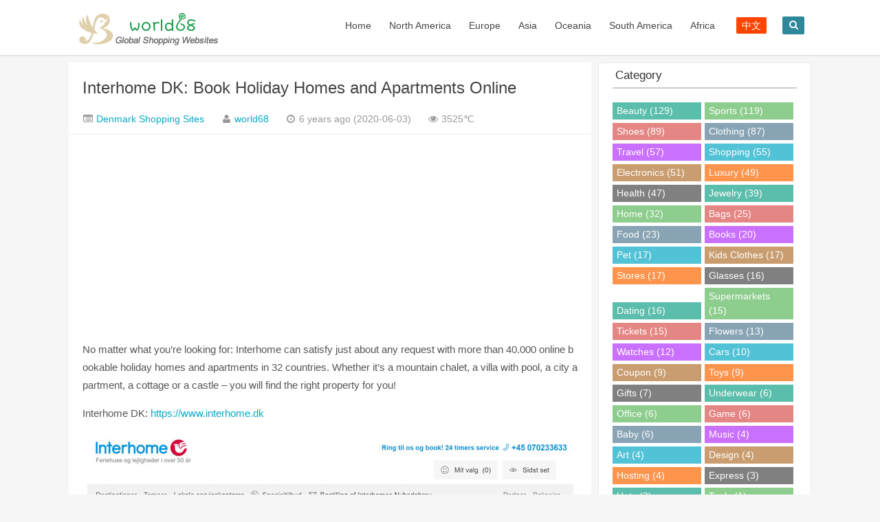

--- FILE ---
content_type: text/html; charset=UTF-8
request_url: https://shopping.world68.com/interhome-dk.html
body_size: 9805
content:
<!DOCTYPE HTML>
<html>
<head>
<meta charset="UTF-8">
<meta http-equiv="X-UA-Compatible" content="IE=10,IE=9,IE=8">
<meta name="viewport" content="width=device-width, initial-scale=1.0, user-scalable=0, minimum-scale=1.0, maximum-scale=1.0">
<meta http-equiv="Cache-Control" content="no-transform" />
<meta http-equiv="Cache-Control" content="no-siteapp" />
<meta name="applicable-device" content="pc,mobile">
<title>Interhome DK: Book Holiday Homes and Apartments Online - World68 Global Shopping Websites</title>
<meta name="keywords" content="Travel" />
<meta name="description" content="No matter what you’re looking for: Interhome can satisfy just about any request with more than 40.000 online bookable holiday homes and apartments in " />
<script>
window._deel = {name: 'World68 Global Shopping Websites',url: 'https://shopping.world68.com/wp-content/themes/Cui2.0', ajaxpager: '', commenton: 0, roll: [0,0]}
</script>
<meta name='robots' content='max-image-preview:large' />
<link rel='stylesheet' id='wp-block-library-css' href='https://shopping.world68.com/wp-includes/css/dist/block-library/style.min.css?ver=6.2.8' type='text/css' media='all' />
<link rel='stylesheet' id='classic-theme-styles-css' href='https://shopping.world68.com/wp-includes/css/classic-themes.min.css?ver=6.2.8' type='text/css' media='all' />
<style id='global-styles-inline-css' type='text/css'>
body{--wp--preset--color--black: #000000;--wp--preset--color--cyan-bluish-gray: #abb8c3;--wp--preset--color--white: #ffffff;--wp--preset--color--pale-pink: #f78da7;--wp--preset--color--vivid-red: #cf2e2e;--wp--preset--color--luminous-vivid-orange: #ff6900;--wp--preset--color--luminous-vivid-amber: #fcb900;--wp--preset--color--light-green-cyan: #7bdcb5;--wp--preset--color--vivid-green-cyan: #00d084;--wp--preset--color--pale-cyan-blue: #8ed1fc;--wp--preset--color--vivid-cyan-blue: #0693e3;--wp--preset--color--vivid-purple: #9b51e0;--wp--preset--gradient--vivid-cyan-blue-to-vivid-purple: linear-gradient(135deg,rgba(6,147,227,1) 0%,rgb(155,81,224) 100%);--wp--preset--gradient--light-green-cyan-to-vivid-green-cyan: linear-gradient(135deg,rgb(122,220,180) 0%,rgb(0,208,130) 100%);--wp--preset--gradient--luminous-vivid-amber-to-luminous-vivid-orange: linear-gradient(135deg,rgba(252,185,0,1) 0%,rgba(255,105,0,1) 100%);--wp--preset--gradient--luminous-vivid-orange-to-vivid-red: linear-gradient(135deg,rgba(255,105,0,1) 0%,rgb(207,46,46) 100%);--wp--preset--gradient--very-light-gray-to-cyan-bluish-gray: linear-gradient(135deg,rgb(238,238,238) 0%,rgb(169,184,195) 100%);--wp--preset--gradient--cool-to-warm-spectrum: linear-gradient(135deg,rgb(74,234,220) 0%,rgb(151,120,209) 20%,rgb(207,42,186) 40%,rgb(238,44,130) 60%,rgb(251,105,98) 80%,rgb(254,248,76) 100%);--wp--preset--gradient--blush-light-purple: linear-gradient(135deg,rgb(255,206,236) 0%,rgb(152,150,240) 100%);--wp--preset--gradient--blush-bordeaux: linear-gradient(135deg,rgb(254,205,165) 0%,rgb(254,45,45) 50%,rgb(107,0,62) 100%);--wp--preset--gradient--luminous-dusk: linear-gradient(135deg,rgb(255,203,112) 0%,rgb(199,81,192) 50%,rgb(65,88,208) 100%);--wp--preset--gradient--pale-ocean: linear-gradient(135deg,rgb(255,245,203) 0%,rgb(182,227,212) 50%,rgb(51,167,181) 100%);--wp--preset--gradient--electric-grass: linear-gradient(135deg,rgb(202,248,128) 0%,rgb(113,206,126) 100%);--wp--preset--gradient--midnight: linear-gradient(135deg,rgb(2,3,129) 0%,rgb(40,116,252) 100%);--wp--preset--duotone--dark-grayscale: url('#wp-duotone-dark-grayscale');--wp--preset--duotone--grayscale: url('#wp-duotone-grayscale');--wp--preset--duotone--purple-yellow: url('#wp-duotone-purple-yellow');--wp--preset--duotone--blue-red: url('#wp-duotone-blue-red');--wp--preset--duotone--midnight: url('#wp-duotone-midnight');--wp--preset--duotone--magenta-yellow: url('#wp-duotone-magenta-yellow');--wp--preset--duotone--purple-green: url('#wp-duotone-purple-green');--wp--preset--duotone--blue-orange: url('#wp-duotone-blue-orange');--wp--preset--font-size--small: 13px;--wp--preset--font-size--medium: 20px;--wp--preset--font-size--large: 36px;--wp--preset--font-size--x-large: 42px;--wp--preset--spacing--20: 0.44rem;--wp--preset--spacing--30: 0.67rem;--wp--preset--spacing--40: 1rem;--wp--preset--spacing--50: 1.5rem;--wp--preset--spacing--60: 2.25rem;--wp--preset--spacing--70: 3.38rem;--wp--preset--spacing--80: 5.06rem;--wp--preset--shadow--natural: 6px 6px 9px rgba(0, 0, 0, 0.2);--wp--preset--shadow--deep: 12px 12px 50px rgba(0, 0, 0, 0.4);--wp--preset--shadow--sharp: 6px 6px 0px rgba(0, 0, 0, 0.2);--wp--preset--shadow--outlined: 6px 6px 0px -3px rgba(255, 255, 255, 1), 6px 6px rgba(0, 0, 0, 1);--wp--preset--shadow--crisp: 6px 6px 0px rgba(0, 0, 0, 1);}:where(.is-layout-flex){gap: 0.5em;}body .is-layout-flow > .alignleft{float: left;margin-inline-start: 0;margin-inline-end: 2em;}body .is-layout-flow > .alignright{float: right;margin-inline-start: 2em;margin-inline-end: 0;}body .is-layout-flow > .aligncenter{margin-left: auto !important;margin-right: auto !important;}body .is-layout-constrained > .alignleft{float: left;margin-inline-start: 0;margin-inline-end: 2em;}body .is-layout-constrained > .alignright{float: right;margin-inline-start: 2em;margin-inline-end: 0;}body .is-layout-constrained > .aligncenter{margin-left: auto !important;margin-right: auto !important;}body .is-layout-constrained > :where(:not(.alignleft):not(.alignright):not(.alignfull)){max-width: var(--wp--style--global--content-size);margin-left: auto !important;margin-right: auto !important;}body .is-layout-constrained > .alignwide{max-width: var(--wp--style--global--wide-size);}body .is-layout-flex{display: flex;}body .is-layout-flex{flex-wrap: wrap;align-items: center;}body .is-layout-flex > *{margin: 0;}:where(.wp-block-columns.is-layout-flex){gap: 2em;}.has-black-color{color: var(--wp--preset--color--black) !important;}.has-cyan-bluish-gray-color{color: var(--wp--preset--color--cyan-bluish-gray) !important;}.has-white-color{color: var(--wp--preset--color--white) !important;}.has-pale-pink-color{color: var(--wp--preset--color--pale-pink) !important;}.has-vivid-red-color{color: var(--wp--preset--color--vivid-red) !important;}.has-luminous-vivid-orange-color{color: var(--wp--preset--color--luminous-vivid-orange) !important;}.has-luminous-vivid-amber-color{color: var(--wp--preset--color--luminous-vivid-amber) !important;}.has-light-green-cyan-color{color: var(--wp--preset--color--light-green-cyan) !important;}.has-vivid-green-cyan-color{color: var(--wp--preset--color--vivid-green-cyan) !important;}.has-pale-cyan-blue-color{color: var(--wp--preset--color--pale-cyan-blue) !important;}.has-vivid-cyan-blue-color{color: var(--wp--preset--color--vivid-cyan-blue) !important;}.has-vivid-purple-color{color: var(--wp--preset--color--vivid-purple) !important;}.has-black-background-color{background-color: var(--wp--preset--color--black) !important;}.has-cyan-bluish-gray-background-color{background-color: var(--wp--preset--color--cyan-bluish-gray) !important;}.has-white-background-color{background-color: var(--wp--preset--color--white) !important;}.has-pale-pink-background-color{background-color: var(--wp--preset--color--pale-pink) !important;}.has-vivid-red-background-color{background-color: var(--wp--preset--color--vivid-red) !important;}.has-luminous-vivid-orange-background-color{background-color: var(--wp--preset--color--luminous-vivid-orange) !important;}.has-luminous-vivid-amber-background-color{background-color: var(--wp--preset--color--luminous-vivid-amber) !important;}.has-light-green-cyan-background-color{background-color: var(--wp--preset--color--light-green-cyan) !important;}.has-vivid-green-cyan-background-color{background-color: var(--wp--preset--color--vivid-green-cyan) !important;}.has-pale-cyan-blue-background-color{background-color: var(--wp--preset--color--pale-cyan-blue) !important;}.has-vivid-cyan-blue-background-color{background-color: var(--wp--preset--color--vivid-cyan-blue) !important;}.has-vivid-purple-background-color{background-color: var(--wp--preset--color--vivid-purple) !important;}.has-black-border-color{border-color: var(--wp--preset--color--black) !important;}.has-cyan-bluish-gray-border-color{border-color: var(--wp--preset--color--cyan-bluish-gray) !important;}.has-white-border-color{border-color: var(--wp--preset--color--white) !important;}.has-pale-pink-border-color{border-color: var(--wp--preset--color--pale-pink) !important;}.has-vivid-red-border-color{border-color: var(--wp--preset--color--vivid-red) !important;}.has-luminous-vivid-orange-border-color{border-color: var(--wp--preset--color--luminous-vivid-orange) !important;}.has-luminous-vivid-amber-border-color{border-color: var(--wp--preset--color--luminous-vivid-amber) !important;}.has-light-green-cyan-border-color{border-color: var(--wp--preset--color--light-green-cyan) !important;}.has-vivid-green-cyan-border-color{border-color: var(--wp--preset--color--vivid-green-cyan) !important;}.has-pale-cyan-blue-border-color{border-color: var(--wp--preset--color--pale-cyan-blue) !important;}.has-vivid-cyan-blue-border-color{border-color: var(--wp--preset--color--vivid-cyan-blue) !important;}.has-vivid-purple-border-color{border-color: var(--wp--preset--color--vivid-purple) !important;}.has-vivid-cyan-blue-to-vivid-purple-gradient-background{background: var(--wp--preset--gradient--vivid-cyan-blue-to-vivid-purple) !important;}.has-light-green-cyan-to-vivid-green-cyan-gradient-background{background: var(--wp--preset--gradient--light-green-cyan-to-vivid-green-cyan) !important;}.has-luminous-vivid-amber-to-luminous-vivid-orange-gradient-background{background: var(--wp--preset--gradient--luminous-vivid-amber-to-luminous-vivid-orange) !important;}.has-luminous-vivid-orange-to-vivid-red-gradient-background{background: var(--wp--preset--gradient--luminous-vivid-orange-to-vivid-red) !important;}.has-very-light-gray-to-cyan-bluish-gray-gradient-background{background: var(--wp--preset--gradient--very-light-gray-to-cyan-bluish-gray) !important;}.has-cool-to-warm-spectrum-gradient-background{background: var(--wp--preset--gradient--cool-to-warm-spectrum) !important;}.has-blush-light-purple-gradient-background{background: var(--wp--preset--gradient--blush-light-purple) !important;}.has-blush-bordeaux-gradient-background{background: var(--wp--preset--gradient--blush-bordeaux) !important;}.has-luminous-dusk-gradient-background{background: var(--wp--preset--gradient--luminous-dusk) !important;}.has-pale-ocean-gradient-background{background: var(--wp--preset--gradient--pale-ocean) !important;}.has-electric-grass-gradient-background{background: var(--wp--preset--gradient--electric-grass) !important;}.has-midnight-gradient-background{background: var(--wp--preset--gradient--midnight) !important;}.has-small-font-size{font-size: var(--wp--preset--font-size--small) !important;}.has-medium-font-size{font-size: var(--wp--preset--font-size--medium) !important;}.has-large-font-size{font-size: var(--wp--preset--font-size--large) !important;}.has-x-large-font-size{font-size: var(--wp--preset--font-size--x-large) !important;}
.wp-block-navigation a:where(:not(.wp-element-button)){color: inherit;}
:where(.wp-block-columns.is-layout-flex){gap: 2em;}
.wp-block-pullquote{font-size: 1.5em;line-height: 1.6;}
</style>
<link rel='stylesheet' id='style-css' href='https://shopping.world68.com/wp-content/themes/Cui2.0/style.css?ver=1.0' type='text/css' media='all' />
<script type='text/javascript' src='https://shopping.world68.com/wp-content/themes/Cui2.0/js/jquery.min.js?ver=1.0' id='jquery-js'></script>
<script type='text/javascript' src='https://shopping.world68.com/wp-content/themes/Cui2.0/js/jquery.js?ver=1.0' id='default-js'></script>
<link rel="canonical" href="https://shopping.world68.com/interhome-dk.html" />
<!--[if lt IE 9]><script src="https://shopping.world68.com/wp-content/themes/Cui2.0/js/html5.js"></script><![endif]-->
</head>

<body class="post-template-default single single-post postid-22477 single-format-standard">
<header id="masthead" class="site-header">

  <div id="nav-header">
    <div id="top-menu">
      <div id="top-menu_1"><span class="nav-search"><i class="fa fa-search"></i></span> <span class="nav-search_1"><a href="#nav-search_1"><i class="fa fa-navicon"></i></a></span>
        <hgroup class="logo-site">
          <h1 class="site-title"> <a href="/"><img src="https://shopping.world68.com/wp-content/themes/Cui2.0/img/logo.png" alt="World68 Global Shopping Websites" /></a></h1>
        </hgroup>
        <div id="site-nav-wrap">
          <nav id="site-nav" class="main-nav">
            <div>
              <ul class="down-menu nav-menu">
                <li id="menu-item-17848" class="menu-item menu-item-type-custom menu-item-object-custom menu-item-home menu-item-17848"><a href="https://shopping.world68.com">Home</a></li>
<li id="menu-item-16053" class="menu-item menu-item-type-custom menu-item-object-custom menu-item-has-children menu-item-16053"><a href="https://shopping.world68.com/north-america">North America</a>
<ul class="sub-menu">
	<li id="menu-item-16054" class="menu-item menu-item-type-custom menu-item-object-custom menu-item-16054"><a href="https://shopping.world68.com/north-america/us">United States</a></li>
	<li id="menu-item-17862" class="menu-item menu-item-type-custom menu-item-object-custom menu-item-17862"><a href="https://shopping.world68.com/north-america/ca">Canada</a></li>
	<li id="menu-item-18339" class="menu-item menu-item-type-custom menu-item-object-custom menu-item-18339"><a href="https://shopping.world68.com/north-america/mx">Mexico</a></li>
</ul>
</li>
<li id="menu-item-17834" class="menu-item menu-item-type-custom menu-item-object-custom menu-item-has-children menu-item-17834"><a href="https://shopping.world68.com/europe">Europe</a>
<ul class="sub-menu">
	<li id="menu-item-17967" class="menu-item menu-item-type-custom menu-item-object-custom menu-item-17967"><a href="https://shopping.world68.com/europe/uk">United Kingdom</a></li>
	<li id="menu-item-17835" class="menu-item menu-item-type-custom menu-item-object-custom menu-item-17835"><a href="https://shopping.world68.com/europe/de">Germany</a></li>
	<li id="menu-item-18210" class="menu-item menu-item-type-custom menu-item-object-custom menu-item-18210"><a href="https://shopping.world68.com/europe/fr">France</a></li>
	<li id="menu-item-18108" class="menu-item menu-item-type-custom menu-item-object-custom menu-item-18108"><a href="https://shopping.world68.com/europe/it">Italy</a></li>
	<li id="menu-item-18148" class="menu-item menu-item-type-custom menu-item-object-custom menu-item-18148"><a href="https://shopping.world68.com/europe/es">Spain</a></li>
	<li id="menu-item-19573" class="menu-item menu-item-type-custom menu-item-object-custom menu-item-19573"><a href="https://shopping.world68.com/europe/ru">Russia</a></li>
	<li id="menu-item-18620" class="menu-item menu-item-type-custom menu-item-object-custom menu-item-18620"><a href="https://shopping.world68.com/europe/ie">Ireland</a></li>
	<li id="menu-item-18899" class="menu-item menu-item-type-custom menu-item-object-custom menu-item-18899"><a href="https://shopping.world68.com/europe/pl">Poland</a></li>
	<li id="menu-item-18500" class="menu-item menu-item-type-custom menu-item-object-custom menu-item-18500"><a href="https://shopping.world68.com/europe/no">Norway</a></li>
	<li id="menu-item-18878" class="menu-item menu-item-type-custom menu-item-object-custom menu-item-18878"><a href="https://shopping.world68.com/europe/se">Sweden</a></li>
	<li id="menu-item-21144" class="menu-item menu-item-type-custom menu-item-object-custom menu-item-21144"><a href="https://shopping.world68.com/europe/ua">Ukraine</a></li>
	<li id="menu-item-19588" class="menu-item menu-item-type-custom menu-item-object-custom menu-item-19588"><a href="https://shopping.world68.com/europe/dk">Denmark</a></li>
	<li id="menu-item-21206" class="menu-item menu-item-type-custom menu-item-object-custom menu-item-21206"><a href="https://shopping.world68.com/europe/ro">Romania</a></li>
	<li id="menu-item-18414" class="menu-item menu-item-type-custom menu-item-object-custom menu-item-18414"><a href="https://shopping.world68.com/europe/ch">Switzerland</a></li>
	<li id="menu-item-17946" class="menu-item menu-item-type-custom menu-item-object-custom menu-item-17946"><a href="https://shopping.world68.com/europe/nl">Netherlands</a></li>
	<li id="menu-item-20011" class="menu-item menu-item-type-custom menu-item-object-custom menu-item-20011"><a href="https://shopping.world68.com/europe/cz">Czech Republic</a></li>
</ul>
</li>
<li id="menu-item-17824" class="menu-item menu-item-type-custom menu-item-object-custom menu-item-has-children menu-item-17824"><a href="https://shopping.world68.com/asia">Asia</a>
<ul class="sub-menu">
	<li id="menu-item-17825" class="menu-item menu-item-type-custom menu-item-object-custom menu-item-17825"><a href="https://shopping.world68.com/asia/cn">China</a></li>
	<li id="menu-item-17920" class="menu-item menu-item-type-custom menu-item-object-custom menu-item-17920"><a href="https://shopping.world68.com/asia/hk">Hong Kong</a></li>
	<li id="menu-item-18356" class="menu-item menu-item-type-custom menu-item-object-custom menu-item-18356"><a href="https://shopping.world68.com/asia/tw">Taiwan</a></li>
	<li id="menu-item-17874" class="menu-item menu-item-type-custom menu-item-object-custom menu-item-17874"><a href="https://shopping.world68.com/asia/jp">Japan</a></li>
	<li id="menu-item-18250" class="menu-item menu-item-type-custom menu-item-object-custom menu-item-18250"><a href="https://shopping.world68.com/asia/kr">Korea</a></li>
	<li id="menu-item-18068" class="menu-item menu-item-type-custom menu-item-object-custom menu-item-18068"><a href="https://shopping.world68.com/asia/in">India</a></li>
	<li id="menu-item-23454" class="menu-item menu-item-type-custom menu-item-object-custom menu-item-23454"><a href="https://shopping.world68.com/asia/tr">Turkey</a></li>
	<li id="menu-item-18114" class="menu-item menu-item-type-custom menu-item-object-custom menu-item-18114"><a href="https://shopping.world68.com/asia/th">Thailand</a></li>
	<li id="menu-item-18167" class="menu-item menu-item-type-custom menu-item-object-custom menu-item-18167"><a href="https://shopping.world68.com/asia/vn">Vietnam</a></li>
	<li id="menu-item-18377" class="menu-item menu-item-type-custom menu-item-object-custom menu-item-18377"><a href="https://shopping.world68.com/asia/pk">Pakistan</a></li>
	<li id="menu-item-18588" class="menu-item menu-item-type-custom menu-item-object-custom menu-item-18588"><a href="https://shopping.world68.com/asia/id">Indonesia</a></li>
	<li id="menu-item-17902" class="menu-item menu-item-type-custom menu-item-object-custom menu-item-17902"><a href="https://shopping.world68.com/asia/my">Malaysia</a></li>
	<li id="menu-item-18159" class="menu-item menu-item-type-custom menu-item-object-custom menu-item-18159"><a href="https://shopping.world68.com/asia/sg">Singapore</a></li>
	<li id="menu-item-18134" class="menu-item menu-item-type-custom menu-item-object-custom menu-item-18134"><a href="https://shopping.world68.com/asia/ph">Philippines</a></li>
	<li id="menu-item-18482" class="menu-item menu-item-type-custom menu-item-object-custom menu-item-18482"><a href="https://shopping.world68.com/asia/ae">United Arab Emirates</a></li>
</ul>
</li>
<li id="menu-item-17827" class="menu-item menu-item-type-custom menu-item-object-custom menu-item-has-children menu-item-17827"><a href="https://shopping.world68.com/oceania">Oceania</a>
<ul class="sub-menu">
	<li id="menu-item-17828" class="menu-item menu-item-type-custom menu-item-object-custom menu-item-17828"><a href="https://shopping.world68.com/oceania/au">Australia</a></li>
	<li id="menu-item-18082" class="menu-item menu-item-type-custom menu-item-object-custom menu-item-18082"><a href="https://shopping.world68.com/oceania/nz">New Zealand</a></li>
</ul>
</li>
<li id="menu-item-17844" class="menu-item menu-item-type-custom menu-item-object-custom menu-item-has-children menu-item-17844"><a href="https://shopping.world68.com/south-america">South America</a>
<ul class="sub-menu">
	<li id="menu-item-18269" class="menu-item menu-item-type-custom menu-item-object-custom menu-item-18269"><a href="https://shopping.world68.com/south-america/br">Brazil</a></li>
	<li id="menu-item-23306" class="menu-item menu-item-type-custom menu-item-object-custom menu-item-23306"><a href="https://shopping.world68.com/south-america/pe">Peru</a></li>
	<li id="menu-item-17845" class="menu-item menu-item-type-custom menu-item-object-custom menu-item-17845"><a href="https://shopping.world68.com/south-america/ar">Argentina</a></li>
	<li id="menu-item-19391" class="menu-item menu-item-type-custom menu-item-object-custom menu-item-19391"><a href="https://shopping.world68.com/south-america/co">Colombia</a></li>
</ul>
</li>
<li id="menu-item-17853" class="menu-item menu-item-type-custom menu-item-object-custom menu-item-has-children menu-item-17853"><a href="https://shopping.world68.com/africa">Africa</a>
<ul class="sub-menu">
	<li id="menu-item-17854" class="menu-item menu-item-type-custom menu-item-object-custom menu-item-17854"><a href="https://shopping.world68.com/africa/za">South Africa</a></li>
	<li id="menu-item-18264" class="menu-item menu-item-type-custom menu-item-object-custom menu-item-18264"><a href="https://shopping.world68.com/africa/eg">Egypt</a></li>
	<li id="menu-item-19384" class="menu-item menu-item-type-custom menu-item-object-custom menu-item-19384"><a href="https://shopping.world68.com/africa/gh">Ghana</a></li>
	<li id="menu-item-18290" class="menu-item menu-item-type-custom menu-item-object-custom menu-item-18290"><a href="https://shopping.world68.com/africa/ng">Nigeria</a></li>
	<li id="menu-item-20453" class="menu-item menu-item-type-custom menu-item-object-custom menu-item-20453"><a href="https://shopping.world68.com/africa/ma">Morocco</a></li>
</ul>
</li>
                <li id="menu-item-6853" class="menu-item-6853"><a target="_blank" href="https://haitao.world68.com"><i class="fa-external-link-square fa"></i><span class="font-text">中文</span></a></li>
              </ul>
            </div>
          </nav>
        </div>
      </div>
    </div>
  </div>
  </header>
<div id="search-main">
  <div id="searchbar">
    <form id="searchform" action="/" method="get">
      <input id="s" type="text" required placeholder="Enter search content" name="s" value="">
      <button id="searchsubmit" type="submit">Search</button>
    </form>
  </div>
  <div class="clear"></div>
</div>
<section class="container">
<div class="speedbar">

</div>
<div class="content-wrap">
	<div class="content">

				<header class="article-header">
			<h1 class="article-title"><a href="https://shopping.world68.com/interhome-dk.html">Interhome DK: Book Holiday Homes and Apartments Online</a></h1>
			<div class="meta">
				<span id="mute-category" class="muted"><i class="fa fa-list-alt"></i><a href="https://shopping.world68.com/europe/dk"> Denmark Shopping Sites</a></span>				<span class="muted"><i class="fa fa-user"></i> <a href="https://shopping.world68.com/author/shopping">world68</a></span>
				<time class="muted"><i class="fa fa-clock-o"></i> 6 years ago (2020-06-03)</time>
				<span class="muted"><i class="fa fa-eye"></i> 3525℃</span>
											</div>
		</header>
<div class="banner banner-post"><script async src="https://pagead2.googlesyndication.com/pagead/js/adsbygoogle.js?client=ca-pub-1437746987669200"
     crossorigin="anonymous"></script>
<!-- shopping -->
<ins class="adsbygoogle"
     style="display:block"
     data-ad-client="ca-pub-1437746987669200"
     data-ad-slot="7695142322"
     data-ad-format="auto"
     data-full-width-responsive="true"></ins>
<script>
     (adsbygoogle = window.adsbygoogle || []).push({});
</script></div>		<article class="article-content">
			<p>No matter what you’re looking for: Interhome can satisfy just about any request with more than 40.000 online bookable holiday homes and apartments in 32 countries. Whether it’s a mountain chalet, a villa with pool, a city apartment, a cottage or a castle – you will find the right property for you!</p>
<p>Interhome DK: <a href="https://redirect.viglink.com?key=69b4acb396340618f44a9caf6b4b5c98&#038;u=https%3A%2F%2Fwww.interhome.dk" target="_blank" rel="noopener">https://www.interhome.dk</a></p>
<p><a href="https://redirect.viglink.com?key=69b4acb396340618f44a9caf6b4b5c98&#038;u=https%3A%2F%2Fwww.interhome.dk" target="_blank" rel="noopener"><img decoding="async" class="alignnone wp-image-22478 size-full" src="https://shopping.world68.com/wp-content/uploads/2020/06/Interhome-dk.jpg" alt="" width="707" height="744" srcset="https://shopping.world68.com/wp-content/uploads/2020/06/Interhome-dk.jpg 707w, https://shopping.world68.com/wp-content/uploads/2020/06/Interhome-dk-285x300.jpg 285w" sizes="(max-width: 707px) 100vw, 707px" /></a></p>


      
<div class="article-social">
			<a href="javascript:;" data-action="ding" data-id="22477" id="Addlike" class="action"><i class="fa fa-heart-o"></i>Like (<span class="count">2</span>)</a>	
</div>
	</article>	
				<footer class="article-footer">
			<div class="article-tags"><i class="fa fa-tags"></i><a href="https://shopping.world68.com/tag/travel" rel="tag">Travel</a></div></footer>
	<nav class="article-nav">
			<span class="article-nav-prev"><i class="fa fa-angle-double-left"></i> <a href="https://shopping.world68.com/loccitane-ca.html" rel="prev">L&#8217;Occitane Canada Website: Natural Beauty From The South Of France</a></span>
			<span class="article-nav-next"><a href="https://shopping.world68.com/life-extension.html" rel="next">Vitamins and Supplements Rooted in Science: Life Extension</a>  <i class="fa fa-angle-double-right"></i></span>
		</nav>

		<div class="related_top">
			<div class="related_posts"><ul class="related_img">
	<h2>Related</h2>

		<li class="related_box"  >
		<a href="https://shopping.world68.com/hungary-hu.html" title="GetYourGuide Hungary: Book Programs, Attractions and Tours" target="_blank">
<img src="https://shopping.world68.com/wp-content/themes/Cui2.0/timthumb.php?src=https://shopping.world68.com/wp-content/uploads/2026/01/getyourguide2.jpg&h=110&w=185&q=100&zc=1&ct=1" alt="GetYourGuide Hungary: Book Programs, Attractions and Tours" />	<br><span class="r_title">GetYourGuide Hungary: Book Programs, Attractions and Tours</span></a>
		</li>
	
		<li class="related_box"  >
		<a href="https://shopping.world68.com/expedia-my.html" title="Expedia Malaysia: Vacation Homes, Hotels, Car Rentals, Flights &#038; More" target="_blank">
<img src="https://shopping.world68.com/wp-content/themes/Cui2.0/timthumb.php?src=https://shopping.world68.com/wp-content/uploads/2026/01/expediamu2.jpg&h=110&w=185&q=100&zc=1&ct=1" alt="Expedia Malaysia: Vacation Homes, Hotels, Car Rentals, Flights &#038; More" />	<br><span class="r_title">Expedia Malaysia: Vacation Homes, Hotels, Car Rentals, Flights &#038; More</span></a>
		</li>
	
		<li class="related_box"  >
		<a href="https://shopping.world68.com/cocha.html" title="Chile&#8217;s Largest Travel Agency: COCHA" target="_blank">
<img src="https://shopping.world68.com/wp-content/themes/Cui2.0/timthumb.php?src=https://shopping.world68.com/wp-content/uploads/2026/01/cocha2.jpg&h=110&w=185&q=100&zc=1&ct=1" alt="Chile&#8217;s Largest Travel Agency: COCHA" />	<br><span class="r_title">Chile&#8217;s Largest Travel Agency: COCHA</span></a>
		</li>
	
		<li class="related_box"  >
		<a href="https://shopping.world68.com/12go.html" title="12Go: Book Trains, Buses, Ferries, Transfers &#038; Flights" target="_blank">
<img src="https://shopping.world68.com/wp-content/themes/Cui2.0/timthumb.php?src=https://shopping.world68.com/wp-content/uploads/2026/01/12go2.jpg&h=110&w=185&q=100&zc=1&ct=1" alt="12Go: Book Trains, Buses, Ferries, Transfers &#038; Flights" />	<br><span class="r_title">12Go: Book Trains, Buses, Ferries, Transfers &#038; Flights</span></a>
		</li>
	
		<li class="related_box"  >
		<a href="https://shopping.world68.com/alps-resorts.html" title="ALPS RESORTS: Holiday homes, apartments &#038; hotels in Austria" target="_blank">
<img src="https://shopping.world68.com/wp-content/themes/Cui2.0/timthumb.php?src=https://shopping.world68.com/wp-content/uploads/2026/01/alps-resorts2.jpg&h=110&w=185&q=100&zc=1&ct=1" alt="ALPS RESORTS: Holiday homes, apartments &#038; hotels in Austria" />	<br><span class="r_title">ALPS RESORTS: Holiday homes, apartments &#038; hotels in Austria</span></a>
		</li>
	
		<li class="related_box"  >
		<a href="https://shopping.world68.com/expedia-uk.html" title="Expedia UK: Holiday Homes, Hotels, Car Rentals, Flights &#038; More" target="_blank">
<img src="https://shopping.world68.com/wp-content/themes/Cui2.0/timthumb.php?src=https://shopping.world68.com/wp-content/uploads/2025/08/expediauk2.jpg&h=110&w=185&q=100&zc=1&ct=1" alt="Expedia UK: Holiday Homes, Hotels, Car Rentals, Flights &#038; More" />	<br><span class="r_title">Expedia UK: Holiday Homes, Hotels, Car Rentals, Flights &#038; More</span></a>
		</li>
	
		<li class="related_box"  >
		<a href="https://shopping.world68.com/wendywutours-au.html" title="Australia&#8217;s Award-Winning Tour Specialist: Wendy Wu Tours" target="_blank">
<img src="https://shopping.world68.com/wp-content/themes/Cui2.0/timthumb.php?src=https://shopping.world68.com/wp-content/uploads/2025/08/wendywutours2.jpg&h=110&w=185&q=100&zc=1&ct=1" alt="Australia&#8217;s Award-Winning Tour Specialist: Wendy Wu Tours" />	<br><span class="r_title">Australia&#8217;s Award-Winning Tour Specialist: Wendy Wu Tours</span></a>
		</li>
	
		<li class="related_box"  >
		<a href="https://shopping.world68.com/lastminute-dk.html" title="Lastminute Denmark: Book cheap flights, hotels and short breaks" target="_blank">
<img src="https://shopping.world68.com/wp-content/themes/Cui2.0/timthumb.php?src=https://shopping.world68.com/wp-content/uploads/2025/08/dk.lastminute2.jpg&h=110&w=185&q=100&zc=1&ct=1" alt="Lastminute Denmark: Book cheap flights, hotels and short breaks" />	<br><span class="r_title">Lastminute Denmark: Book cheap flights, hotels and short breaks</span></a>
		</li>
	</ul>
</div>		</div>
				<div id="comment-ad" class="banner banner-related"><script async src="https://pagead2.googlesyndication.com/pagead/js/adsbygoogle.js?client=ca-pub-1437746987669200"
     crossorigin="anonymous"></script>
<!-- shopping -->
<ins class="adsbygoogle"
     style="display:block"
     data-ad-client="ca-pub-1437746987669200"
     data-ad-slot="7695142322"
     data-ad-format="auto"
     data-full-width-responsive="true"></ins>
<script>
     (adsbygoogle = window.adsbygoogle || []).push({});
</script></div>					</div>
</div>
<aside class="sidebar">	
<div class="widget d_tag"><div class="title"><h2><sapn class="title_span">Category</span></h2></div><div class="d_tags"><a title="129 Shopping Sites" href="https://shopping.world68.com/tag/beauty">Beauty (129)</a><a title="119 Shopping Sites" href="https://shopping.world68.com/tag/sports">Sports (119)</a><a title="89 Shopping Sites" href="https://shopping.world68.com/tag/shoes">Shoes (89)</a><a title="87 Shopping Sites" href="https://shopping.world68.com/tag/clothing">Clothing (87)</a><a title="57 Shopping Sites" href="https://shopping.world68.com/tag/travel">Travel (57)</a><a title="55 Shopping Sites" href="https://shopping.world68.com/tag/shopping">Shopping (55)</a><a title="51 Shopping Sites" href="https://shopping.world68.com/tag/electronics">Electronics (51)</a><a title="49 Shopping Sites" href="https://shopping.world68.com/tag/luxury">Luxury (49)</a><a title="47 Shopping Sites" href="https://shopping.world68.com/tag/health">Health (47)</a><a title="39 Shopping Sites" href="https://shopping.world68.com/tag/jewelry">Jewelry (39)</a><a title="32 Shopping Sites" href="https://shopping.world68.com/tag/home">Home (32)</a><a title="25 Shopping Sites" href="https://shopping.world68.com/tag/bags">Bags (25)</a><a title="23 Shopping Sites" href="https://shopping.world68.com/tag/food">Food (23)</a><a title="20 Shopping Sites" href="https://shopping.world68.com/tag/books">Books (20)</a><a title="17 Shopping Sites" href="https://shopping.world68.com/tag/pet">Pet (17)</a><a title="17 Shopping Sites" href="https://shopping.world68.com/tag/kids-clothes">Kids Clothes (17)</a><a title="17 Shopping Sites" href="https://shopping.world68.com/tag/stores">Stores (17)</a><a title="16 Shopping Sites" href="https://shopping.world68.com/tag/glasses">Glasses (16)</a><a title="16 Shopping Sites" href="https://shopping.world68.com/tag/dating">Dating (16)</a><a title="15 Shopping Sites" href="https://shopping.world68.com/tag/supermarkets">Supermarkets (15)</a><a title="15 Shopping Sites" href="https://shopping.world68.com/tag/tickets">Tickets (15)</a><a title="13 Shopping Sites" href="https://shopping.world68.com/tag/flowers">Flowers (13)</a><a title="12 Shopping Sites" href="https://shopping.world68.com/tag/watches">Watches (12)</a><a title="10 Shopping Sites" href="https://shopping.world68.com/tag/cars">Cars (10)</a><a title="9 Shopping Sites" href="https://shopping.world68.com/tag/coupon">Coupon (9)</a><a title="9 Shopping Sites" href="https://shopping.world68.com/tag/toys">Toys (9)</a><a title="7 Shopping Sites" href="https://shopping.world68.com/tag/gifts">Gifts (7)</a><a title="6 Shopping Sites" href="https://shopping.world68.com/tag/underwear">Underwear (6)</a><a title="6 Shopping Sites" href="https://shopping.world68.com/tag/office">Office (6)</a><a title="6 Shopping Sites" href="https://shopping.world68.com/tag/game">Game (6)</a><a title="6 Shopping Sites" href="https://shopping.world68.com/tag/baby">Baby (6)</a><a title="4 Shopping Sites" href="https://shopping.world68.com/tag/music">Music (4)</a><a title="4 Shopping Sites" href="https://shopping.world68.com/tag/art">Art (4)</a><a title="4 Shopping Sites" href="https://shopping.world68.com/tag/design">Design (4)</a><a title="4 Shopping Sites" href="https://shopping.world68.com/tag/hosting">Hosting (4)</a><a title="3 Shopping Sites" href="https://shopping.world68.com/tag/express">Express (3)</a><a title="2 Shopping Sites" href="https://shopping.world68.com/tag/hats">Hats (2)</a><a title="1 Shopping Sites" href="https://shopping.world68.com/tag/tools">Tools (1)</a></div></div><div class="widget d_banner"><div class="d_banner_inner"><script async src="https://pagead2.googlesyndication.com/pagead/js/adsbygoogle.js?client=ca-pub-1437746987669200"
     crossorigin="anonymous"></script>
<!-- shopping_right -->
<ins class="adsbygoogle"
     style="display:block"
     data-ad-client="ca-pub-1437746987669200"
     data-ad-slot="1519496653"
     data-ad-format="auto"
     data-full-width-responsive="true"></ins>
<script>
     (adsbygoogle = window.adsbygoogle || []).push({});
</script></div></div><div class="widget d_postlist"><div class="title"><h2><sapn class="title_span">Random</span></h2></div><ul><li><a href="https://shopping.world68.com/stylevana.html" title="Asian Fashion and Beauty Products: Stylevana" ><span class="thumbnail"><img src="https://shopping.world68.com/wp-content/themes/Cui2.0/timthumb.php?src=https://shopping.world68.com/wp-content/uploads/2019/09/Stylevana2.jpg&h=64&w=100&q=100&zc=1&ct=1" alt="Asian Fashion and Beauty Products: Stylevana" /></span><span class="text">Asian Fashion and Beauty Products: Stylevana</span><span class="muted_1"></span></a></li>
<li><a href="https://shopping.world68.com/missoma.html" title="British Fashion Jewelry Brand: Missoma" ><span class="thumbnail"><img src="https://shopping.world68.com/wp-content/themes/Cui2.0/timthumb.php?src=https://shopping.world68.com/wp-content/uploads/2020/02/Missoma2.jpg&h=64&w=100&q=100&zc=1&ct=1" alt="British Fashion Jewelry Brand: Missoma" /></span><span class="text">British Fashion Jewelry Brand: Missoma</span><span class="muted_1"></span></a></li>
<li><a href="https://shopping.world68.com/under-armour-uk.html" title="Under Armour United Kingdom Official Site: Under Armour UK" ><span class="thumbnail"><img src="https://shopping.world68.com/wp-content/themes/Cui2.0/timthumb.php?src=https://shopping.world68.com/wp-content/uploads/2019/06/Under-Armour-UK2.jpg&h=64&w=100&q=100&zc=1&ct=1" alt="Under Armour United Kingdom Official Site: Under Armour UK" /></span><span class="text">Under Armour United Kingdom Official Site: Under Armour UK</span><span class="muted_1"></span></a></li>
<li><a href="https://shopping.world68.com/net-a-porter-hk.html" title="NET-A-PORTER Hong Kong Website: NET-A-PORTER.COM HK" ><span class="thumbnail"><img src="https://shopping.world68.com/wp-content/themes/Cui2.0/timthumb.php?src=https://shopping.world68.com/wp-content/uploads/2020/03/NET-A-PORTER2.jpg&h=64&w=100&q=100&zc=1&ct=1" alt="NET-A-PORTER Hong Kong Website: NET-A-PORTER.COM HK" /></span><span class="text">NET-A-PORTER Hong Kong Website: NET-A-PORTER.COM HK</span><span class="muted_1"></span></a></li>
<li><a href="https://shopping.world68.com/qatar-airways.html" title="Qatar Airways Official Site: Book Flights with a World-class Airline" ><span class="thumbnail"><img src="https://shopping.world68.com/wp-content/themes/Cui2.0/timthumb.php?src=https://shopping.world68.com/wp-content/uploads/2019/06/Qatar-Airways2.jpg&h=64&w=100&q=100&zc=1&ct=1" alt="Qatar Airways Official Site: Book Flights with a World-class Airline" /></span><span class="text">Qatar Airways Official Site: Book Flights with a World-class Airline</span><span class="muted_1"></span></a></li>
<li><a href="https://shopping.world68.com/hervia.html" title="UK Luxury Boutique: Hervia" ><span class="thumbnail"><img src="https://shopping.world68.com/wp-content/themes/Cui2.0/timthumb.php?src=https://shopping.world68.com/wp-content/uploads/2022/10/hervia2.jpg&h=64&w=100&q=100&zc=1&ct=1" alt="UK Luxury Boutique: Hervia" /></span><span class="text">UK Luxury Boutique: Hervia</span><span class="muted_1"></span></a></li>
<li><a href="https://shopping.world68.com/apmex.html" title="APMEX: Precious Metals Dealer，Buy Gold and Silver" ><span class="thumbnail"><img src="https://shopping.world68.com/wp-content/themes/Cui2.0/timthumb.php?src=https://shopping.world68.com/wp-content/uploads/2026/01/apmex2.jpg&h=64&w=100&q=100&zc=1&ct=1" alt="APMEX: Precious Metals Dealer，Buy Gold and Silver" /></span><span class="text">APMEX: Precious Metals Dealer，Buy Gold and Silver</span><span class="muted_1"></span></a></li>
<li><a href="https://shopping.world68.com/groupon.html" title="US Deals and Coupons Site: Groupon" ><span class="thumbnail"><img src="https://shopping.world68.com/wp-content/themes/Cui2.0/timthumb.php?src=https://shopping.world68.com/wp-content/uploads/2018/06/Groupon2.jpg&h=64&w=100&q=100&zc=1&ct=1" alt="US Deals and Coupons Site: Groupon" /></span><span class="text">US Deals and Coupons Site: Groupon</span><span class="muted_1"></span></a></li>
<li><a href="https://shopping.world68.com/guter-kauf.html" title="German Consumer Electronics Shopping Site: Guter Kauf" ><span class="thumbnail"><img src="https://shopping.world68.com/wp-content/themes/Cui2.0/timthumb.php?src=https://shopping.world68.com/wp-content/uploads/2020/05/Guter-Kauf2.jpg&h=64&w=100&q=100&zc=1&ct=1" alt="German Consumer Electronics Shopping Site: Guter Kauf" /></span><span class="text">German Consumer Electronics Shopping Site: Guter Kauf</span><span class="muted_1"></span></a></li>
<li><a href="https://shopping.world68.com/booking-uk.html" title="Booking.com UK: Global Hotel Online Booking Website" ><span class="thumbnail"><img src="https://shopping.world68.com/wp-content/themes/Cui2.0/timthumb.php?src=https://shopping.world68.com/wp-content/uploads/2019/01/Booking.com-uk2.jpg&h=64&w=100&q=100&zc=1&ct=1" alt="Booking.com UK: Global Hotel Online Booking Website" /></span><span class="text">Booking.com UK: Global Hotel Online Booking Website</span><span class="muted_1"></span></a></li>
</ul></div>
		<div class="widget widget_recent_entries">
		<div class="title"><h2><sapn class="title_span">New</span></h2></div>
		<ul>
											<li>
					<a href="https://shopping.world68.com/aussie-health-products.html">Australia&#8217;s Leading Online Health Food &#038; Wellbeing Store: Aussie Health Products</a>
									</li>
											<li>
					<a href="https://shopping.world68.com/sole-fitness.html">Sole Fitness: Treadmills, Ellipticals &#038; Exercise Bikes</a>
									</li>
											<li>
					<a href="https://shopping.world68.com/momoxfashion-de.html">Momox Fashion DE: Buy Second-Hand Fashion Online</a>
									</li>
											<li>
					<a href="https://shopping.world68.com/topcashback-uk.html">The UK&#8217;s #1 Cashback Site: Topcashback.co.uk</a>
									</li>
											<li>
					<a href="https://shopping.world68.com/kohler-us.html">KOHLER US Official Website: Kitchen and Bathroom</a>
									</li>
											<li>
					<a href="https://shopping.world68.com/villeroy-boch-ca.html">Villeroy &#038; Boch Canada: German high-end ceramic manufacturer founded in 1748</a>
									</li>
											<li>
					<a href="https://shopping.world68.com/camilla-gabrieli.html">Camilla Gabrieli Official Online Boutique: Designer Heels</a>
									</li>
											<li>
					<a href="https://shopping.world68.com/watsons-hk.html">Watsons Hong Kong Online Store: Beauty, Pharmaceuticals, Personal Care, Health and Wellness Products</a>
									</li>
											<li>
					<a href="https://shopping.world68.com/adidas-in.html">adidas India Official Website: Sneakers and Sportswear</a>
									</li>
											<li>
					<a href="https://shopping.world68.com/lookfantastic-nl.html">LOOKFANTASTIC Netherlands: Europe&#8217;s Number 1 Beauty Retailer</a>
									</li>
					</ul>

		</div><div class="widget d_banner"><div class="d_banner_inner"><div align="center"><a href="https://www.world68.com" target="_blank"><img src="https://www.world68.com/images/world68_336.jpg" width="300" height="250" border="0" alt="世界各国网址大全" /></a></div></div></div></aside></section>
<footer class="footer">
  <div class="footer-inner">
    <div class="copyright pull-left">
      <p>
        © 2006-2026 <a href="https://www.world68.com" target="_blank">world68.com</a>&nbsp;&nbsp;
      </p>
    </div>
    <div class="trackcode pull-right">
      <span>Email：world68com@hotmail.com</span>
      <!-- Google tag (gtag.js) -->
<script async src="https://www.googletagmanager.com/gtag/js?id=G-KYCH4H7CJ0"></script>
<script>
  window.dataLayer = window.dataLayer || [];
  function gtag(){dataLayer.push(arguments);}
  gtag('js', new Date());

  gtag('config', 'G-KYCH4H7CJ0');
</script>    </div>
  </div>
</footer>
</body></html>

--- FILE ---
content_type: text/html; charset=utf-8
request_url: https://www.google.com/recaptcha/api2/aframe
body_size: 223
content:
<!DOCTYPE HTML><html><head><meta http-equiv="content-type" content="text/html; charset=UTF-8"></head><body><script nonce="K_QGsiGV-A7N7DxrKoKsGA">/** Anti-fraud and anti-abuse applications only. See google.com/recaptcha */ try{var clients={'sodar':'https://pagead2.googlesyndication.com/pagead/sodar?'};window.addEventListener("message",function(a){try{if(a.source===window.parent){var b=JSON.parse(a.data);var c=clients[b['id']];if(c){var d=document.createElement('img');d.src=c+b['params']+'&rc='+(localStorage.getItem("rc::a")?sessionStorage.getItem("rc::b"):"");window.document.body.appendChild(d);sessionStorage.setItem("rc::e",parseInt(sessionStorage.getItem("rc::e")||0)+1);localStorage.setItem("rc::h",'1768751468538');}}}catch(b){}});window.parent.postMessage("_grecaptcha_ready", "*");}catch(b){}</script></body></html>

--- FILE ---
content_type: text/css
request_url: https://shopping.world68.com/wp-content/themes/Cui2.0/style.css?ver=1.0
body_size: 30077
content:
@font-face{font-family:'FontAwesome';src:url(fonts/fontawesome-webfont.eot?v=4.1.0);src:url(fonts/fontawesome-webfont.eot?#iefix&v=4.1.0) format('embedded-opentype'),url(fonts/fontawesome-webfont.woff?v=4.1.0) format('woff'),url(fonts/fontawesome-webfont.ttf?v=4.1.0) format('truetype'),url(fonts/fontawesome-webfont.svg?v=4.1.0#fontawesomeregular)format('svg');font-weight:normal;font-style:normal}.fa{display:inline-block;font-family:FontAwesome;font-style:normal;font-weight:normal;line-height:1;-webkit-font-smoothing:antialiased;-moz-osx-font-smoothing:grayscale}.fa-lg{font-size:1.33333333em;line-height:.75em;vertical-align:-15%}.fa-2x{font-size:2em}.fa-3x{font-size:3em}.fa-4x{font-size:4em}.fa-5x{font-size:5em}.fa-fw{width:1.28571429em;text-align:center}.fa-ul{padding-left:0;margin-left:2.14285714em;list-style-type:none}.fa-ul>li{position:relative}.fa-li{position:absolute;left:-2.14285714em;width:2.14285714em;top:.14285714em;text-align:center}.fa-li.fa-lg{left:-1.85714286em}.fa-border{padding:.2em .25em .15em;border:solid .08em #eee;border-radius:.1em}.pull-right{float:right}.pull-left{float:left}.fa.pull-left{margin-right:.3em}.fa.pull-right{margin-left:.3em}.fa-spin{-webkit-animation:spin 2s infinite linear;-moz-animation:spin 2s infinite linear;-o-animation:spin 2s infinite linear;animation:spin 2s infinite linear}@-moz-keyframes spin{0%{-moz-transform:rotate(0deg)}100%{-moz-transform:rotate(359deg)}}@-webkit-keyframes spin{0%{-webkit-transform:rotate(0deg)}100%{-webkit-transform:rotate(359deg)}}@-o-keyframes spin{0%{-o-transform:rotate(0deg)}100%{-o-transform:rotate(359deg)}}@keyframes spin{0%{-webkit-transform:rotate(0deg);transform:rotate(0deg)}100%{-webkit-transform:rotate(359deg);transform:rotate(359deg)}}.fa-rotate-90{filter:progid:DXImageTransform.Microsoft.BasicImage(rotation=1);-webkit-transform:rotate(90deg);-moz-transform:rotate(90deg);-ms-transform:rotate(90deg);-o-transform:rotate(90deg);transform:rotate(90deg)}.fa-rotate-180{filter:progid:DXImageTransform.Microsoft.BasicImage(rotation=2);-webkit-transform:rotate(180deg);-moz-transform:rotate(180deg);-ms-transform:rotate(180deg);-o-transform:rotate(180deg);transform:rotate(180deg)}.fa-rotate-270{filter:progid:DXImageTransform.Microsoft.BasicImage(rotation=3);-webkit-transform:rotate(270deg);-moz-transform:rotate(270deg);-ms-transform:rotate(270deg);-o-transform:rotate(270deg);transform:rotate(270deg)}.fa-flip-horizontal{filter:progid:DXImageTransform.Microsoft.BasicImage(rotation=0,mirror=1);-webkit-transform:scale(-1,1);-moz-transform:scale(-1,1);-ms-transform:scale(-1,1);-o-transform:scale(-1,1);transform:scale(-1,1)}.fa-flip-vertical{filter:progid:DXImageTransform.Microsoft.BasicImage(rotation=2,mirror=1);-webkit-transform:scale(1,-1);-moz-transform:scale(1,-1);-ms-transform:scale(1,-1);-o-transform:scale(1,-1);transform:scale(1,-1)}.fa-stack{position:relative;display:inline-block;width:2em;height:2em;line-height:2em;vertical-align:middle}.fa-stack-1x,.fa-stack-2x{position:absolute;left:0;width:100%;text-align:center}.fa-stack-1x{line-height:inherit}.fa-stack-2x{font-size:2em}.fa-inverse{color:#fff}.fa-glass:before{content:"\f000"}.fa-music:before{content:"\f001"}.fa-search:before{content:"\f002"}.fa-envelope-o:before{content:"\f003"}.fa-heart:before{content:"\f004"}.fa-star:before{content:"\f005"}.fa-star-o:before{content:"\f006"}.fa-user:before{content:"\f007"}.fa-film:before{content:"\f008"}.fa-th-large:before{content:"\f009"}.fa-th:before{content:"\f00a"}.fa-th-list:before{content:"\f00b"}.fa-check:before{content:"\f00c"}.fa-times:before{content:"\f00d"}.fa-search-plus:before{content:"\f00e"}.fa-search-minus:before{content:"\f010"}.fa-power-off:before{content:"\f011"}.fa-signal:before{content:"\f012"}.fa-gear:before,.fa-cog:before{content:"\f013"}.fa-trash-o:before{content:"\f014"}.fa-home:before{content:"\f015"}.fa-file-o:before{content:"\f016"}.fa-clock-o:before{content:"\f017"}.fa-road:before{content:"\f018"}.fa-download:before{content:"\f019"}.fa-arrow-circle-o-down:before{content:"\f01a"}.fa-arrow-circle-o-up:before{content:"\f01b"}.fa-inbox:before{content:"\f01c"}

.fa-play-circle-o:before{content:"\f01d"}.fa-rotate-right:before,.fa-repeat:before{content:"\f01e"}.fa-refresh:before{content:"\f021"}.fa-list-alt:before{content:"\f022"}.fa-lock:before{content:"\f023"}.fa-flag:before{content:"\f024"}.fa-headphones:before{content:"\f025"}.fa-volume-off:before{content:"\f026"}.fa-volume-down:before{content:"\f027"}.fa-volume-up:before{content:"\f028"}.fa-qrcode:before{content:"\f029"}.fa-barcode:before{content:"\f02a"}.fa-tag:before{content:"\f02b"}.fa-tags:before{content:"\f02c"}.fa-book:before{content:"\f02d"}.fa-bookmark:before{content:"\f02e"}.fa-print:before{content:"\f02f"}.fa-camera:before{content:"\f030"}.fa-font:before{content:"\f031"}.fa-bold:before{content:"\f032"}.fa-italic:before{content:"\f033"}.fa-text-height:before{content:"\f034"}.fa-text-width:before{content:"\f035"}.fa-align-left:before{content:"\f036"}.fa-align-center:before{content:"\f037"}.fa-align-right:before{content:"\f038"}.fa-align-justify:before{content:"\f039"}.fa-list:before{content:"\f03a"}.fa-dedent:before,.fa-outdent:before{content:"\f03b"}.fa-indent:before{content:"\f03c"}.fa-video-camera:before{content:"\f03d"}.fa-photo:before,.fa-image:before,.fa-picture-o:before{content:"\f03e"}.fa-pencil:before{content:"\f040"}.fa-map-marker:before{content:"\f041"}.fa-adjust:before{content:"\f042"}.fa-tint:before{content:"\f043"}.fa-edit:before,.fa-pencil-square-o:before{content:"\f044"}.fa-share-square-o:before{content:"\f045"}.fa-check-square-o:before{content:"\f046"}.fa-arrows:before{content:"\f047"}.fa-step-backward:before{content:"\f048"}.fa-fast-backward:before{content:"\f049"}.fa-backward:before{content:"\f04a"}.fa-play:before{content:"\f04b"}.fa-pause:before{content:"\f04c"}.fa-stop:before{content:"\f04d"}.fa-forward:before{content:"\f04e"}.fa-fast-forward:before{content:"\f050"}.fa-step-forward:before{content:"\f051"}.fa-eject:before{content:"\f052"}.fa-chevron-left:before{content:"\f053"}.fa-chevron-right:before{content:"\f054"}.fa-plus-circle:before{content:"\f055"}.fa-minus-circle:before{content:"\f056"}.fa-times-circle:before{content:"\f057"}.fa-check-circle:before{content:"\f058"}.fa-question-circle:before{content:"\f059"}.fa-info-circle:before{content:"\f05a"}.fa-crosshairs:before{content:"\f05b"}.fa-times-circle-o:before{content:"\f05c"}.fa-check-circle-o:before{content:"\f05d"}.fa-ban:before{content:"\f05e"}.fa-arrow-left:before{content:"\f060"}.fa-arrow-right:before{content:"\f061"}.fa-arrow-up:before{content:"\f062"}.fa-arrow-down:before{content:"\f063"}.fa-mail-forward:before,.fa-share:before{content:"\f064"}.fa-expand:before{content:"\f065"}.fa-compress:before{content:"\f066"}.fa-plus:before{content:"\f067"}.fa-minus:before{content:"\f068"}.fa-asterisk:before{content:"\f069"}.fa-exclamation-circle:before{content:"\f06a"}.fa-gift:before{content:"\f06b"}.fa-leaf:before{content:"\f06c"}

.fa-fire:before{content:"\f06d"}.fa-eye:before{content:"\f06e"}.fa-eye-slash:before{content:"\f070"}.fa-warning:before,.fa-exclamation-triangle:before{content:"\f071"}.fa-plane:before{content:"\f072"}.fa-calendar:before{content:"\f073"}.fa-random:before{content:"\f074"}.fa-comment:before{content:"\f075"}.fa-magnet:before{content:"\f076"}.fa-chevron-up:before{content:"\f077"}.fa-chevron-down:before{content:"\f078"}.fa-retweet:before{content:"\f079"}.fa-shopping-cart:before{content:"\f07a"}.fa-folder:before{content:"\f07b"}.fa-folder-open:before{content:"\f07c"}.fa-arrows-v:before{content:"\f07d"}.fa-arrows-h:before{content:"\f07e"}.fa-bar-chart-o:before{content:"\f080"}.fa-twitter-square:before{content:"\f081"}.fa-facebook-square:before{content:"\f082"}.fa-camera-retro:before{content:"\f083"}.fa-key:before{content:"\f084"}.fa-gears:before,.fa-cogs:before{content:"\f085"}.fa-comments:before{content:"\f086"}.fa-thumbs-o-up:before{content:"\f087"}.fa-thumbs-o-down:before{content:"\f088"}.fa-star-half:before{content:"\f089"}.fa-heart-o:before{content:"\f08a"}.fa-sign-out:before{content:"\f08b"}.fa-linkedin-square:before{content:"\f08c"}.fa-thumb-tack:before{content:"\f08d"}.fa-external-link:before{content:"\f08e"}.fa-sign-in:before{content:"\f090"}.fa-trophy:before{content:"\f091"}.fa-github-square:before{content:"\f092"}.fa-upload:before{content:"\f093"}.fa-lemon-o:before{content:"\f094"}.fa-phone:before{content:"\f095"}.fa-square-o:before{content:"\f096"}.fa-bookmark-o:before{content:"\f097"}.fa-phone-square:before{content:"\f098"}.fa-twitter:before{content:"\f099"}.fa-facebook:before{content:"\f09a"}.fa-github:before{content:"\f09b"}.fa-unlock:before{content:"\f09c"}.fa-credit-card:before{content:"\f09d"}.fa-rss:before{content:"\f09e"}.fa-hdd-o:before{content:"\f0a0"}.fa-bullhorn:before{content:"\f0a1"}.fa-bell:before{content:"\f0f3"}.fa-certificate:before{content:"\f0a3"}.fa-hand-o-right:before{content:"\f0a4"}.fa-hand-o-left:before{content:"\f0a5"}.fa-hand-o-up:before{content:"\f0a6"}.fa-hand-o-down:before{content:"\f0a7"}.fa-arrow-circle-left:before{content:"\f0a8"}.fa-arrow-circle-right:before{content:"\f0a9"}.fa-arrow-circle-up:before{content:"\f0aa"}.fa-arrow-circle-down:before{content:"\f0ab"}.fa-globe:before{content:"\f0ac"}.fa-wrench:before{content:"\f0ad"}.fa-tasks:before{content:"\f0ae"}.fa-filter:before{content:"\f0b0"}.fa-briefcase:before{content:"\f0b1"}.fa-arrows-alt:before{content:"\f0b2"}.fa-group:before,.fa-users:before{content:"\f0c0"}.fa-chain:before,.fa-link:before{content:"\f0c1"}.fa-cloud:before{content:"\f0c2"}.fa-flask:before{content:"\f0c3"}.fa-cut:before,.fa-scissors:before{content:"\f0c4"}.fa-copy:before,.fa-files-o:before{content:"\f0c5"}.fa-paperclip:before{content:"\f0c6"}.fa-save:before,.fa-floppy-o:before{content:"\f0c7"}.fa-square:before{content:"\f0c8"}

.fa-navicon:before,.fa-reorder:before,.fa-bars:before{content:"\f0c9"}.fa-list-ul:before{content:"\f0ca"}.fa-list-ol:before{content:"\f0cb"}.fa-strikethrough:before{content:"\f0cc"}.fa-underline:before{content:"\f0cd"}.fa-table:before{content:"\f0ce"}.fa-magic:before{content:"\f0d0"}.fa-truck:before{content:"\f0d1"}.fa-pinterest:before{content:"\f0d2"}.fa-pinterest-square:before{content:"\f0d3"}.fa-google-plus-square:before{content:"\f0d4"}.fa-google-plus:before{content:"\f0d5"}.fa-money:before{content:"\f0d6"}.fa-caret-down:before{content:"\f0d7"}.fa-caret-up:before{content:"\f0d8"}.fa-caret-left:before{content:"\f0d9"}.fa-caret-right:before{content:"\f0da"}.fa-columns:before{content:"\f0db"}.fa-unsorted:before,.fa-sort:before{content:"\f0dc"}.fa-sort-down:before,.fa-sort-desc:before{content:"\f0dd"}.fa-sort-up:before,.fa-sort-asc:before{content:"\f0de"}.fa-envelope:before{content:"\f0e0"}.fa-linkedin:before{content:"\f0e1"}.fa-rotate-left:before,.fa-undo:before{content:"\f0e2"}.fa-legal:before,.fa-gavel:before{content:"\f0e3"}.fa-dashboard:before,.fa-tachometer:before{content:"\f0e4"}.fa-comment-o:before{content:"\f0e5"}.fa-comments-o:before{content:"\f0e6"}.fa-flash:before,.fa-bolt:before{content:"\f0e7"}.fa-sitemap:before{content:"\f0e8"}.fa-umbrella:before{content:"\f0e9"}.fa-paste:before,.fa-clipboard:before{content:"\f0ea"}.fa-lightbulb-o:before{content:"\f0eb"}.fa-exchange:before{content:"\f0ec"}.fa-cloud-download:before{content:"\f0ed"}.fa-cloud-upload:before{content:"\f0ee"}.fa-user-md:before{content:"\f0f0"}.fa-stethoscope:before{content:"\f0f1"}.fa-suitcase:before{content:"\f0f2"}.fa-bell-o:before{content:"\f0a2"}.fa-coffee:before{content:"\f0f4"}.fa-cutlery:before{content:"\f0f5"}.fa-file-text-o:before{content:"\f0f6"}.fa-building-o:before{content:"\f0f7"}.fa-hospital-o:before{content:"\f0f8"}.fa-ambulance:before{content:"\f0f9"}.fa-medkit:before{content:"\f0fa"}.fa-fighter-jet:before{content:"\f0fb"}.fa-beer:before{content:"\f0fc"}.fa-h-square:before{content:"\f0fd"}.fa-plus-square:before{content:"\f0fe"}.fa-angle-double-left:before{content:"\f100"}.fa-angle-double-right:before{content:"\f101"}.fa-angle-double-up:before{content:"\f102"}.fa-angle-double-down:before{content:"\f103"}.fa-angle-left:before{content:"\f104"}.fa-angle-right:before{content:"\f105"}.fa-angle-up:before{content:"\f106"}.fa-angle-down:before{content:"\f107"}.fa-desktop:before{content:"\f108"}.fa-laptop:before{content:"\f109"}.fa-tablet:before{content:"\f10a"}.fa-mobile-phone:before,.fa-mobile:before{content:"\f10b"}.fa-circle-o:before{content:"\f10c"}.fa-quote-left:before{content:"\f10d"}.fa-quote-right:before{content:"\f10e"}.fa-spinner:before{content:"\f110"}.fa-circle:before{content:"\f111"}.fa-mail-reply:before,.fa-reply:before{content:"\f112"}.fa-github-alt:before{content:"\f113"}.fa-folder-o:before{content:"\f114"}.fa-folder-open-o:before{content:"\f115"}

.fa-smile-o:before{content:"\f118"}.fa-frown-o:before{content:"\f119"}.fa-meh-o:before{content:"\f11a"}.fa-gamepad:before{content:"\f11b"}.fa-keyboard-o:before{content:"\f11c"}.fa-flag-o:before{content:"\f11d"}.fa-flag-checkered:before{content:"\f11e"}.fa-terminal:before{content:"\f120"}.fa-code:before{content:"\f121"}.fa-mail-reply-all:before,.fa-reply-all:before{content:"\f122"}.fa-star-half-empty:before,.fa-star-half-full:before,.fa-star-half-o:before{content:"\f123"}.fa-location-arrow:before{content:"\f124"}.fa-crop:before{content:"\f125"}.fa-code-fork:before{content:"\f126"}.fa-unlink:before,.fa-chain-broken:before{content:"\f127"}.fa-question:before{content:"\f128"}.fa-info:before{content:"\f129"}.fa-exclamation:before{content:"\f12a"}.fa-superscript:before{content:"\f12b"}.fa-subscript:before{content:"\f12c"}.fa-eraser:before{content:"\f12d"}.fa-puzzle-piece:before{content:"\f12e"}.fa-microphone:before{content:"\f130"}.fa-microphone-slash:before{content:"\f131"}.fa-shield:before{content:"\f132"}.fa-calendar-o:before{content:"\f133"}.fa-fire-extinguisher:before{content:"\f134"}.fa-rocket:before{content:"\f135"}.fa-maxcdn:before{content:"\f136"}.fa-chevron-circle-left:before{content:"\f137"}.fa-chevron-circle-right:before{content:"\f138"}.fa-chevron-circle-up:before{content:"\f139"}.fa-chevron-circle-down:before{content:"\f13a"}.fa-html5:before{content:"\f13b"}.fa-css3:before{content:"\f13c"}.fa-anchor:before{content:"\f13d"}.fa-unlock-alt:before{content:"\f13e"}.fa-bullseye:before{content:"\f140"}.fa-ellipsis-h:before{content:"\f141"}.fa-ellipsis-v:before{content:"\f142"}.fa-rss-square:before{content:"\f143"}.fa-play-circle:before{content:"\f144"}.fa-ticket:before{content:"\f145"}.fa-minus-square:before{content:"\f146"}.fa-minus-square-o:before{content:"\f147"}.fa-level-up:before{content:"\f148"}.fa-level-down:before{content:"\f149"}.fa-check-square:before{content:"\f14a"}.fa-pencil-square:before{content:"\f14b"}.fa-external-link-square:before{content:"\f14c"}.fa-share-square:before{content:"\f14d"}.fa-compass:before{content:"\f14e"}.fa-toggle-down:before,.fa-caret-square-o-down:before{content:"\f150"}.fa-toggle-up:before,.fa-caret-square-o-up:before{content:"\f151"}.fa-toggle-right:before,.fa-caret-square-o-right:before{content:"\f152"}.fa-euro:before,.fa-eur:before{content:"\f153"}.fa-gbp:before{content:"\f154"}.fa-dollar:before,.fa-usd:before{content:"\f155"}.fa-rupee:before,.fa-inr:before{content:"\f156"}.fa-cny:before,.fa-rmb:before,.fa-yen:before,.fa-jpy:before{content:"\f157"}.fa-ruble:before,.fa-rouble:before,.fa-rub:before{content:"\f158"}.fa-won:before,.fa-krw:before{content:"\f159"}.fa-bitcoin:before,.fa-btc:before{content:"\f15a"}.fa-file:before{content:"\f15b"}.fa-file-text:before{content:"\f15c"}.fa-sort-alpha-asc:before{content:"\f15d"}.fa-sort-alpha-desc:before{content:"\f15e"}.fa-sort-amount-asc:before{content:"\f160"}.fa-sort-amount-desc:before{content:"\f161"}

.fa-sort-numeric-asc:before{content:"\f162"}.fa-sort-numeric-desc:before{content:"\f163"}.fa-thumbs-up:before{content:"\f164"}.fa-thumbs-down:before{content:"\f165"}.fa-youtube-square:before{content:"\f166"}.fa-youtube:before{content:"\f167"}.fa-xing:before{content:"\f168"}.fa-xing-square:before{content:"\f169"}.fa-youtube-play:before{content:"\f16a"}.fa-dropbox:before{content:"\f16b"}.fa-stack-overflow:before{content:"\f16c"}.fa-instagram:before{content:"\f16d"}.fa-flickr:before{content:"\f16e"}.fa-adn:before{content:"\f170"}.fa-bitbucket:before{content:"\f171"}.fa-bitbucket-square:before{content:"\f172"}.fa-tumblr:before{content:"\f173"}.fa-tumblr-square:before{content:"\f174"}.fa-long-arrow-down:before{content:"\f175"}.fa-long-arrow-up:before{content:"\f176"}.fa-long-arrow-left:before{content:"\f177"}.fa-long-arrow-right:before{content:"\f178"}.fa-apple:before{content:"\f179"}.fa-windows:before{content:"\f17a"}.fa-android:before{content:"\f17b"}.fa-linux:before{content:"\f17c"}.fa-dribbble:before{content:"\f17d"}.fa-skype:before{content:"\f17e"}.fa-foursquare:before{content:"\f180"}.fa-trello:before{content:"\f181"}.fa-female:before{content:"\f182"}.fa-male:before{content:"\f183"}.fa-gittip:before{content:"\f184"}.fa-sun-o:before{content:"\f185"}.fa-moon-o:before{content:"\f186"}.fa-archive:before{content:"\f187"}.fa-bug:before{content:"\f188"}.fa-vk:before{content:"\f189"}.fa-weibo:before{content:"\f18a"}.fa-renren:before{content:"\f18b"}.fa-pagelines:before{content:"\f18c"}.fa-stack-exchange:before{content:"\f18d"}.fa-arrow-circle-o-right:before{content:"\f18e"}.fa-arrow-circle-o-left:before{content:"\f190"}.fa-toggle-left:before,.fa-caret-square-o-left:before{content:"\f191"}.fa-dot-circle-o:before{content:"\f192"}.fa-wheelchair:before{content:"\f193"}.fa-vimeo-square:before{content:"\f194"}.fa-turkish-lira:before,.fa-try:before{content:"\f195"}.fa-plus-square-o:before{content:"\f196"}.fa-space-shuttle:before{content:"\f197"}.fa-slack:before{content:"\f198"}.fa-envelope-square:before{content:"\f199"}.fa-wordpress:before{content:"\f19a"}.fa-openid:before{content:"\f19b"}.fa-institution:before,.fa-bank:before,.fa-university:before{content:"\f19c"}.fa-mortar-board:before,.fa-graduation-cap:before{content:"\f19d"}.fa-yahoo:before{content:"\f19e"}.fa-google:before{content:"\f1a0"}.fa-reddit:before{content:"\f1a1"}.fa-reddit-square:before{content:"\f1a2"}.fa-stumbleupon-circle:before{content:"\f1a3"}.fa-stumbleupon:before{content:"\f1a4"}.fa-delicious:before{content:"\f1a5"}.fa-digg:before{content:"\f1a6"}.fa-pied-piper-square:before,.fa-pied-piper:before{content:"\f1a7"}.fa-pied-piper-alt:before{content:"\f1a8"}.fa-drupal:before{content:"\f1a9"}.fa-joomla:before{content:"\f1aa"}.fa-language:before{content:"\f1ab"}.fa-fax:before{content:"\f1ac"}.fa-building:before{content:"\f1ad"}.fa-child:before{content:"\f1ae"}

.fa-paw:before{content:"\f1b0"}.fa-spoon:before{content:"\f1b1"}.fa-cube:before{content:"\f1b2"}.fa-cubes:before{content:"\f1b3"}.fa-behance:before{content:"\f1b4"}.fa-behance-square:before{content:"\f1b5"}.fa-steam:before{content:"\f1b6"}.fa-steam-square:before{content:"\f1b7"}.fa-recycle:before{content:"\f1b8"}.fa-automobile:before,.fa-car:before{content:"\f1b9"}.fa-cab:before,.fa-taxi:before{content:"\f1ba"}.fa-tree:before{content:"\f1bb"}.fa-spotify:before{content:"\f1bc"}.fa-deviantart:before{content:"\f1bd"}.fa-soundcloud:before{content:"\f1be"}.fa-database:before{content:"\f1c0"}.fa-file-pdf-o:before{content:"\f1c1"}.fa-file-word-o:before{content:"\f1c2"}.fa-file-excel-o:before{content:"\f1c3"}.fa-file-powerpoint-o:before{content:"\f1c4"}.fa-file-photo-o:before,.fa-file-picture-o:before,.fa-file-image-o:before{content:"\f1c5"}.fa-file-zip-o:before,.fa-file-archive-o:before{content:"\f1c6"}.fa-file-sound-o:before,.fa-file-audio-o:before{content:"\f1c7"}.fa-file-movie-o:before,.fa-file-video-o:before{content:"\f1c8"}.fa-file-code-o:before{content:"\f1c9"}.fa-vine:before{content:"\f1ca"}.fa-codepen:before{content:"\f1cb"}.fa-jsfiddle:before{content:"\f1cc"}.fa-life-bouy:before,.fa-life-saver:before,.fa-support:before,.fa-life-ring:before{content:"\f1cd"}.fa-circle-o-notch:before{content:"\f1ce"}.fa-ra:before,.fa-rebel:before{content:"\f1d0"}.fa-ge:before,.fa-empire:before{content:"\f1d1"}.fa-git-square:before{content:"\f1d2"}.fa-git:before{content:"\f1d3"}.fa-hacker-news:before{content:"\f1d4"}.fa-tencent-weibo:before{content:"\f1d5"}.fa-qq:before{content:"\f1d6"}.fa-wechat:before,.fa-weixin:before{content:"\f1d7"}.fa-send:before,.fa-paper-plane:before{content:"\f1d8"}.fa-send-o:before,.fa-paper-plane-o:before{content:"\f1d9"}.fa-history:before{content:"\f1da"}.fa-circle-thin:before{content:"\f1db"}.fa-header:before{content:"\f1dc"}.fa-paragraph:before{content:"\f1dd"}.fa-sliders:before{content:"\f1de"}.fa-share-alt:before{content:"\f1e0"}.fa-share-alt-square:before{content:"\f1e1"}.fa-bomb:before{content:"\f1e2"}.fa{width:16px;font-size:1em;text-align:center}article,aside,details,figcaption,figure,footer,header,hgroup,nav,section{display:block}audio,canvas,video{display:inline-block;*display:inline;*zoom:1}audio:not([controls]){display:none}html{font-size:100%;-webkit-text-size-adjust:100%;-ms-text-size-adjust:100%}sub,sup{position:relative;font-size:75%;line-height:0;vertical-align:baseline}sup{top:-0.5em}sub{bottom:-0.25em}img{max-width:100%;width:auto\9;height:auto;vertical-align:middle;border:0;-ms-interpolation-mode:bicubic}button,input,select,textarea{margin:0;font-size:100%;vertical-align:middle}button,input{*overflow:visible;line-height:normal}button::-moz-focus-inner,input::-moz-focus-inner{padding:0;border:0}button,html input[type="button"],input[type="reset"],input[type="submit"]{-webkit-appearance:button;cursor:pointer}label,select,button,input[type="button"],input[type="reset"],input[type="submit"],input[type="radio"],input[type="checkbox"]{cursor:pointer}input[type="search"]{-webkit-box-sizing:content-box;-moz-box-sizing:content-box;box-sizing:content-box;-webkit-appearance:textfield}input[type="search"]::-webkit-search-decoration,input[type="search"]::-webkit-search-cancel-button{-webkit-appearance:none}

textarea{overflow:auto;vertical-align:top}p{margin:0 0 10px}.lead{margin-bottom:20px;font-size:18px;font-weight:200;line-height:30px}small{font-size:85%}strong{font-weight:bold}em{font-style:italic}cite{font-style:normal}.text-warning{color:#c09853}.muted{color:#999}.muted_1{color:#999}a.muted:hover,a.muted:focus{color:#808080}a.text-warning:hover,a.text-warning:focus{color:#a47e3c}.text-error{color:#d9534f}a.text-error:hover,a.text-error:focus{color:#c9302c}.text-info{color:#3a87ad}a.text-info:hover,a.text-info:focus{color:#2d6987}.text-success{color:#56af45}a.text-success:hover,a.text-success:focus{color:#448a37}.text-left{text-align:left}.text-right{text-align:right}.text-center{text-align:center}h1,h2,h3,h4,h5{margin:5px 0;font-weight:blod;line-height:35px;color:inherit;text-rendering:optimizelegibility}.fenye a span,button.btn,.action,.social a,.article-content a.dl{transition-duration:500ms;-webkit-transition-duration:500ms;transition-timing-function:cubic-bezier(0.445,0.05,0.55,0.95);-webkit-transition-timing-function:cubic-bezier(0.445,0.05,0.55,0.95)}.page-header{padding-bottom:9px;margin:20px 0 20px;border-bottom:1px solid #eee}ul,ol{padding:0;margin:0;list-style:none}li{line-height:20px}ul.inline,ol.inline{margin-left:0;list-style:none}ul.inline>li,ol.inline>li{display:inline-block;*display:inline;*zoom:1;padding-left:5px;padding-right:5px}hr{margin:20px 0;border:0;border-top:1px solid #eee;border-bottom:1px solid #fff}code,pre{padding:0 3px 2px;font-family:"Consolas","Bitstream Vera Sans Mono","Courier New",Courier,monospace!important;color:#444;border-radius:3px}code{padding:2px 4px;color:#d14;background-color:#fbfbfb;border:1px solid #e1e1e8;white-space:nowrap;font-size:14px}pre{display:block;padding:9.5px;margin:0 0 10px;font-size:11px;line-height:20px;word-break:break-all;word-wrap:break-word;white-space:pre;white-space:pre-wrap;background-color:#f5f5f5;border:1px solid #ccc;border:1px solid rgba(0,0,0,0.15);border-radius:2px}pre.prettyprint{margin-bottom:20px}pre code{padding:0;color:inherit;white-space:pre;white-space:pre-wrap;background-color:transparent;border:0}.pre-scrollable{max-height:340px;overflow-y:scroll}.close{float:right;font-size:20px;font-weight:bold;line-height:20px;color:#000;text-shadow:0 1px 0 #fff;opacity:.2;filter:alpha(opacity=20)}.close:hover,.close:focus{color:#000;text-decoration:none;cursor:pointer;opacity:.4;filter:alpha(opacity=40)}button.close{padding:0;cursor:pointer;background:transparent;border:0;-webkit-appearance:none}.clearfix{*zoom:1}.clearfix:before,.clearfix:after{display:table;content:"";line-height:0}.clearfix:after{clear:both}.hide-text{font:0/0 a;color:transparent;text-shadow:none;background-color:transparent;border:0}.input-block-level{display:block;width:100%;min-height:30px;-webkit-box-sizing:border-box;-moz-box-sizing:border-box;box-sizing:border-box}.row-fluid{width:100%;*zoom:1}.row-fluid:before,.row-fluid:after{display:table;content:"";line-height:0}.row-fluid:after{clear:both}.row-fluid [class*="span"]{display:block;width:100%;min-height:30px;-webkit-box-sizing:border-box;-moz-box-sizing:border-box;box-sizing:border-box;float:left;margin-left:2%;*margin-left:1.95%}.row-fluid [class*="span"]:first-child{margin-left:0}.row-fluid .controls-row [class*="span"]+[class*="span"]{margin-left:2%}.row-fluid .span12{width:100%;*width:99.95%}.row-fluid .span11{width:91.5%;*width:91.45%}.row-fluid .span10{width:83%;*width:82.95%}.row-fluid .span9{width:74.5%;*width:74.45%}.row-fluid .span8{width:66%;*width:65.95%}.row-fluid .span7{width:57.5%;*width:57.45%}.row-fluid .span6{width:49%;*width:48.95%}.row-fluid .span5{width:40.5%;*width:40.45%}.row-fluid .span4{width:32%;*width:31.95%}.row-fluid .span3{width:23.5%;*width:23.45%}.row-fluid .span2{width:15%;*width:14.95%}.row-fluid .span1{width:6.5%;*width:6.45%}.row-fluid .offset12{margin-left:104%;*margin-left:103.9%}.row-fluid .offset12:first-child{margin-left:102%;*margin-left:101.9%}.row-fluid .offset11{margin-left:95.5%;*margin-left:95.4%}.row-fluid .offset11:first-child{margin-left:93.5%;*margin-left:93.4%}.row-fluid .offset10{margin-left:87%;*margin-left:86.9%}.row-fluid .offset10:first-child{margin-left:85%;*margin-left:84.9%}.row-fluid .offset9{margin-left:78.5%;*margin-left:78.4%}.row-fluid .offset9:first-child{margin-left:76.5%;*margin-left:76.4%}.row-fluid .offset8{margin-left:70%;*margin-left:69.9%}.row-fluid .offset8:first-child{margin-left:68%;*margin-left:67.9%}.row-fluid .offset7{margin-left:61.5%;*margin-left:61.400000000000006%}.row-fluid .offset7:first-child{margin-left:59.5%;*margin-left:59.400000000000006%}.row-fluid .offset6{margin-left:53%;*margin-left:52.900000000000006%}.row-fluid .offset6:first-child{margin-left:51%;*margin-left:50.900000000000006%}.row-fluid .offset5{margin-left:44.5%;*margin-left:44.400000000000006%}

.row-fluid .offset5:first-child{margin-left:42.5%;*margin-left:42.400000000000006%}.row-fluid .offset4{margin-left:36%;*margin-left:35.900000000000006%}.row-fluid .offset4:first-child{margin-left:34%;*margin-left:33.900000000000006%}.row-fluid .offset3{margin-left:27.5%;*margin-left:27.4%}.row-fluid .offset3:first-child{margin-left:25.5%;*margin-left:25.4%}.row-fluid .offset2{margin-left:19%;*margin-left:18.9%}.row-fluid .offset2:first-child{margin-left:17%;*margin-left:16.9%}.row-fluid .offset1{margin-left:10.5%;*margin-left:10.399999999999999%}.row-fluid .offset1:first-child{margin-left:8.5%;*margin-left:8.399999999999999%}[class*="span"].hide,.row-fluid [class*="span"].hide{display:none}[class*="span"].pull-right,.row-fluid [class*="span"].pull-right{float:right}body{margin:0;font-family:"Microsoft Yahei","Helvetica Neue",Helvetica,Arial,sans-serif;font-size:14px;line-height:20px;color:#555;background-color:#f6f6f6;overflow-x:hidden; default !important;}iframe{margin:0;padding:0;border:0;outline:0;font-size:100%;vertical-align:baseline;background:transparent}a{color:#09a8c5;text-decoration:none}a:hover,a:focus{color:#007046;text-decoration:none}::selection{background:#72d0eb;color:#fff;text-shadow:none}::-moz-selection{background:#72d0eb;color:#fff;text-shadow:none}.container{max-width:1080px;margin:0 auto;text-align:left;*zoom:1}.header:before,.container:before,.footer:before,.header:after,.container:after,.footer:after{display:table;content:"";line-height:0}.header:after,.container:after,.footer:after{clear:both}.header{top:0;width:100%;z-index:999}.container{margin-bottom:10px}.content-wrap{width:100%;float:left}.content{margin-right:310px; padding-right:10px;/* background:url('img/r_line.jpg') repeat-y scroll right center;*/}.content-page{position:relative;background-color:#fff}.page-sidebar{width:225px;position:absolute;top:0;left:0;bottom:0;height:100%;border-right:1px solid #eee}.content-title{font-size:20px;font-weight:normal;padding:15px 20px 14px;line-height:20px;background-color:#f7f7f7;margin:0 0 1px;border-bottom:1px solid #eee}.sidebar{float:right;margin-left:-310px;width:310px;position:relative}.trackcode{float:right}.footer-inner{max-width:1080px;padding:16px 20px 14px;margin:0 auto;color:#aaa;text-shadow:0 -1px 0 #333;*zoom:1}.footer-inner:before,.footer-inner:after{display:table;content:"";line-height:0}.footer-inner:after{clear:both}.footer a{color:#aaa}.footer a:hover{color:#ddd;text-decoration:underline}.pagewrapper{background-color:#fff;position:relative}.pageheader{padding:10px 20px 8px;line-height:24px;position:relative;border-bottom:1px solid #eee;margin-bottom:0;background-color:#f7f7f7}.pageheader h1{font-size:21px;font-weight:normal;padding:0;margin:14px 0 0 0;line-height:24px}.pageheader h1 a{color:#444}.pageheader h1 .avatar{float:left;margin-right:5px}.pageheader h1 em{font-size:12px;font-style:normal;font-weight:normal}.pagecontent{margin-left:170px;min-height:600px;border-left:1px solid #eee;padding:20px}.pagecontent .pageheader{background:0;padding:0 0 8px;margin-bottom:20px}.pagecontent .pageheader h1{font-size:20px;font-weight:normal}.pagecontent .article-content{padding:0}.pagecontent #respond,.pagecontent #postcomments{margin:0 -20px}.pagesidebar{position:absolute;top:0;left:0;width:170px;background-color:#fbfbfb;bottom:0}.pagesider-menu .sub-menu{display:none}.pagesider-menu a{margin-bottom:1px;padding:10px 10px;color:#888;border-left:solid 4px transparent;cursor:pointer;overflow:hidden;border-bottom:1px solid #eee;display:block}.pagesider-menu a:hover{background-color:#f7f7f7;color:#666}.pagesider-menu li.active a,.pagesider-menu li.current_page_item a,.pagesider-menu li.current-menu-item a{color:#444;background-color:#fff;border-left-color:#09a8c5;margin-right:-1px;position:relative;z-index:2}.page-navbar{margin-top:50px}.page-navbar li a{padding:10px 16px;color:#888;display:block;border-left:4px solid transparent}.page-navbar .dropdown-toggle .caret{margin-top:8px}.page-navbar .active a,.page-navbar .active a:hover,.page-navbar .active a:focus{color:#666;background-color:#f7f7f7}.page-navbar>li>ul{font-size:14px}.page-navbar>li>ul a{padding-left:36px}.page-navbar li:hover a{background-color:#f7f7f7;color:#666}.page-navbar li.current-menu-item a,.page-navbar li.current-menu-parent a,.page-navbar li.current_page_item a,.page-navbar li.current-post-ancestor a,.page-navbar li ul{background-color:#f7f7f7;border-left-color:#09a8c5;color:#666}fieldset{padding:0;margin:0;border:0}legend{display:block;width:100%;padding:0;margin-bottom:20px;font-size:18px;line-height:40px;color:#444;border:0;border-bottom:1px solid #e5e5e5}legend small{font-size:15px;color:#999}label,input,button,select,textarea{font-weight:normal;line-height:20px}label{display:block;margin-bottom:5px}select,textarea,input{display:inline-block;height:20px;padding:5px 6px 3px;margin-bottom:10px;line-height:20px;color:#555;border-radius:0;vertical-align:middle}

input,textarea,.uneditable-input{width:206px}textarea{height:auto}textarea,input{background-color:#fff;border:1px solid #d9d9d9;border-top-color:#c0c0c0;border-left-color:#d0d0d0;-webkit-transition:border linear .2s;-moz-transition:border linear .2s;transition:border linear .2s}textarea:hover,input:hover,textarea:focus,input:focus{border-color:#999}input[type="radio"],input[type="checkbox"]{margin:4px 0 0;*margin-top:0;margin-top:1px \9;line-height:normal}input[type="file"],input[type="image"],input[type="submit"],input[type="reset"],input[type="button"],input[type="radio"],input[type="checkbox"]{width:auto}select,input[type="file"]{height:30px;*margin-top:4px;line-height:30px}.form-actions{padding:19px 20px 20px;margin-top:20px;margin-bottom:20px;*zoom:1}.form-actions:before,.form-actions:after{display:table;content:"";line-height:0}.form-actions:after{clear:both}.btn{display:inline-block;*display:inline;*zoom:1;padding:0 15px;margin-bottom:0;line-height:20px;text-align:center;vertical-align:middle;cursor:pointer;border:0;border-radius:0;font-family:"Microsoft Yahei","Helvetica Neue",Helvetica,Arial,sans-serif}.btn[type="submit"]{height:30px}.btn:hover,.btn:focus{text-decoration:none}.btn:focus{outline:thin dotted #333;outline:5px auto -webkit-focus-ring-color;outline-offset:-2px}.btn.active,.btn:active{outline:0}.btn.disabled,.btn[disabled]{cursor:default;opacity:.65;filter:alpha(opacity=65)}.btn-large{padding:11px 19px;font-size:15px}.btn-mini{padding:2px 10px;font-size:12px}.btn-block{display:block;width:100%;padding-left:0;padding-right:0;-webkit-box-sizing:border-box;-moz-box-sizing:border-box;box-sizing:border-box}.btn-block+.btn-block{margin-top:5px}input[type="submit"].btn-block,input[type="reset"].btn-block,input[type="button"].btn-block{width:100%}.btn-primary{color:#fff;background-color:#5fbaac}.btn-primary:hover,.btn-primary:focus,.btn-primary:active,.btn-primary.active,.btn-primary.disabled,.btn-primary[disabled]{color:#fff;background-color:#35d2ab}.btn-warning{color:#fff;background-color:#f8a31f}.btn-warning:hover,.btn-warning:focus,.btn-warning:active,.btn-warning.active,.btn-warning.disabled,.btn-warning[disabled]{color:#fff;background-color:#f88a2a}.btn-danger{color:#fff;background-color:#d9534f}.btn-danger:hover,.btn-danger:focus,.btn-danger:active,.btn-danger.active,.btn-danger.disabled,.btn-danger[disabled]{color:#fff;background-color:#e51400}.btn-success{color:#fff;background-color:#15a287}.btn-success:hover,.btn-success:focus,.btn-success:active,.btn-success.active,.btn-success.disabled,.btn-success[disabled]{color:#fff;background-color:#117f69}.btn-info{color:#fff;background-color:#09a8c5}.btn-info:hover,.btn-info:focus,.btn-info:active,.btn-info.active,.btn-info.disabled,.btn-info[disabled]{color:#fff;background-color:#007877}.btn-inverse{color:#fff;background-color:#666; opacity: 0.6;}.btn-inverse:hover,.btn-inverse:focus,.btn-inverse:active,.btn-inverse.active,.btn-inverse.disabled,.btn-inverse[disabled]{color:#fff;background-color:#666; opacity: 1;}button.btn,input[type="submit"].btn{*padding-top:3px;*padding-bottom:3px}button.btn::-moz-focus-inner,input[type="submit"].btn::-moz-focus-inner{padding:0;border:0}button.btn.btn-large,input[type="submit"].btn.btn-large{*padding-top:7px;*padding-bottom:7px}button.btn.btn-small,input[type="submit"].btn.btn-small{*padding-top:3px;*padding-bottom:3px}button.btn.btn-mini,input[type="submit"].btn.btn-mini{*padding-top:1px;*padding-bottom:1px}.btn-group{position:relative;display:inline-block;*display:inline;*zoom:1;font-size:0;vertical-align:middle;white-space:nowrap;*margin-left:.3em}.btn-group:first-child{*margin-left:0}.btn-group+.btn-group{margin-left:5px}.btn-toolbar{font-size:0;margin-top:10px;margin-bottom:10px}.btn-toolbar>.btn+.btn,.btn-toolbar>.btn-group+.btn,.btn-toolbar>.btn+.btn-group{margin-left:5px}.btn-group>.btn{position:relative;border-radius:0}.btn-group>.btn+.btn{margin-left:1px}.btn-group>.btn,.btn-group>.popover{font-size:12px}.btn-group>.btn-mini{font-size:12px}.btn-group>.btn-large{font-size:15px}.btn-group>.btn:first-child,.btn-group>.btn.large:first-child{margin-left:0}.btn-group>.btn:hover,.btn-group>.btn:focus,.btn-group>.btn:active,.btn-group>.btn.active{z-index:2}.btn-group .dropdown-toggle:active,.btn-group.open .dropdown-toggle{outline:0}.btn-group>.btn+.dropdown-toggle{padding-left:8px;padding-right:8px;*padding-top:5px;*padding-bottom:5px}

.btn-group>.btn-mini+.dropdown-toggle{*padding-top:5px;*padding-bottom:4px}.btn-group>.btn-large+.dropdown-toggle{padding-left:12px;padding-right:12px;*padding-top:7px;*padding-bottom:7px}.btn-group.open .btn.dropdown-toggle{background-color:#ddd}.btn-group.open .btn-primary.dropdown-toggle{background-color:#35d2ab}.btn-group.open .btn-danger.dropdown-toggle{background-color:#e51400}.btn-group.open .btn-success.dropdown-toggle{background-color:#4cae4c}.btn-group.open .btn-inverse.dropdown-toggle{background-color:#333}.btn .caret{margin-top:8px;margin-left:0}.btn-large .caret{margin-top:6px}.btn-large .caret{border-left-width:5px;border-right-width:5px;border-top-width:5px}.btn-mini .caret,.btn-small .caret{margin-top:8px}.dropup .btn-large .caret{border-bottom-width:5px}.btn-primary .caret,.btn-warning .caret,.btn-danger .caret,.btn-info .caret,.btn-success .caret,.btn-inverse .caret{border-top-color:#fff;border-bottom-color:#fff}.btn-group-vertical{display:inline-block;*display:inline;*zoom:1}.btn-group-vertical>.btn{display:block;float:none;max-width:100%;border-radius:0}.btn-group-vertical>.btn+.btn{margin-left:0;margin-top:1px}.alert{padding:10px 35px 10px 14px;margin-bottom:20px;text-shadow:0 1px 0 rgba(255,255,255,0.5);background-color:#fcf8e3;border:1px solid #fbeed5;border-radius:2px}.alert{color:#c09853}.alert .close{position:relative;top:0;*top:-8px;right:-21px;line-height:20px}.alert-success{background-color:#dff0d8;border-color:#d6e9c6;color:#56af45}.alert-error{background-color:#f2dede;border-color:#eed3d7;color:#d9534f}.alert-info{background-color:#d9edf7;border-color:#bce8f1;color:#3a87ad}.nav{margin-left:0;margin-bottom:20px;list-style:none}.nav i{display:inline-block;vertical-align:text-bottom}.nav>li>a{display:block}.nav>li>a:hover,.nav>li>a:focus{text-decoration:none;background-color:#eee}.nav>li>a>img{max-width:none}.nav>.pull-right{float:right}.nav-header{display:block;padding:3px 15px;font-size:11px;font-weight:bold;line-height:20px;color:#999;text-shadow:0 1px 0 rgba(255,255,255,0.5);text-transform:uppercase}.nav li+.nav-header{margin-top:9px}.nav-list{padding-left:15px;padding-right:15px;margin-bottom:0}.nav-list>li>a,.nav-list .nav-header{margin-left:-15px;margin-right:-15px;text-shadow:0 1px 0 rgba(255,255,255,0.5)}.nav-list>li>a{padding:3px 15px}.nav-list>.active>a,.nav-list>.active>a:hover,.nav-list>.active>a:focus{color:#fff;text-shadow:0 -1px 0 rgba(0,0,0,0.2);background-color:#09a8c5}.nav-list .divider{*width:100%;height:1px;margin:9px 1px;*margin:-5px 0 5px;overflow:hidden;background-color:#e5e5e5;border-bottom:1px solid #fff}.nav-tabs,.nav-pills{*zoom:1}.nav-tabs:before,.nav-pills:before,.nav-tabs:after,.nav-pills:after{display:table;content:"";line-height:0}.nav-tabs:after,.nav-pills:after{clear:both}.nav-tabs>li,.nav-pills>li{float:left}.nav-tabs>li>a,.nav-pills>li>a{padding-right:12px;padding-left:12px;margin-right:2px;line-height:14px}.nav-tabs{border-bottom:1px solid #ddd}.nav-tabs>li{margin-bottom:-1px}.nav-tabs>li>a{padding-top:8px;padding-bottom:8px;line-height:20px;border:1px solid transparent;border-radius:2px 2px 0 0}.nav-tabs>li>a:hover,.nav-tabs>li>a:focus{border-color:#eee #eee #ddd}.nav-tabs>.active>a,.nav-tabs>.active>a:hover,.nav-tabs>.active>a:focus{color:#555;background-color:#eee;border:1px solid #ddd;border-bottom-color:transparent;cursor:default}.nav-pills>li>a{padding-top:8px;padding-bottom:8px;margin-top:2px;margin-bottom:2px;border-radius:2px}.nav-pills>.active>a,.nav-pills>.active>a:hover,.nav-pills>.active>a:focus{color:#fff;background-color:#09a8c5}.nav-stacked>li{float:none}.nav-stacked>li>a{margin-right:0}.nav-tabs.nav-stacked{border-bottom:0}.nav-tabs.nav-stacked>li>a{border:1px solid #ddd;border-radius:0}.nav-tabs.nav-stacked>li:first-child>a{border-top-right-radius:4px;border-top-left-radius:4px}.nav-tabs.nav-stacked>li:last-child>a{border-bottom-right-radius:4px;border-bottom-left-radius:4px}.nav-tabs.nav-stacked>li>a:hover,.nav-tabs.nav-stacked>li>a:focus{border-color:#ddd;z-index:2}.nav-pills.nav-stacked>li>a{margin-bottom:3px}.nav-pills.nav-stacked>li:last-child>a{margin-bottom:1px}.nav .dropdown-toggle .caret{border-top-color:#09a8c5;border-bottom-color:#09a8c5;margin-top:6px}.nav .dropdown-toggle:hover .caret,.nav .dropdown-toggle:focus .caret{border-top-color:#35d2ab;border-bottom-color:#35d2ab}.nav-tabs .dropdown-toggle .caret{margin-top:8px}.nav .active .dropdown-toggle .caret{border-top-color:#fff;border-bottom-color:#fff}.nav-tabs .active .dropdown-toggle .caret{border-top-color:#555;border-bottom-color:#555}.nav>.dropdown.active>a:hover,.nav>.dropdown.active>a:focus{cursor:pointer}.nav-tabs .open .dropdown-toggle,.nav-pills .open .dropdown-toggle,.nav>li.dropdown.open.active>a:hover,.nav>li.dropdown.open.active>a:focus{color:#fff;background-color:#999;border-color:#999}.nav li.dropdown.open .caret,.nav li.dropdown.open.active .caret,.nav li.dropdown.open a:hover .caret,.nav li.dropdown.open a:focus .caret{border-top-color:#fff;border-bottom-color:#fff;opacity:1;filter:alpha(opacity=100)}

.tabs-stacked .open>a:hover,.tabs-stacked .open>a:focus{border-color:#999}.tabbable{*zoom:1}.tabbable:before,.tabbable:after{display:table;content:"";line-height:0}.tabbable:after{clear:both}.tab-content{overflow:auto}.tabs-below>.nav-tabs,.tabs-right>.nav-tabs,.tabs-left>.nav-tabs{border-bottom:0}.tab-content>.tab-pane,.pill-content>.pill-pane{display:none}.tab-content>.active,.pill-content>.active{display:block}.tabs-below>.nav-tabs{border-top:1px solid #ddd}.tabs-below>.nav-tabs>li{margin-top:-1px;margin-bottom:0}.tabs-below>.nav-tabs>li>a{border-radius:0 0 4px 4px}.tabs-below>.nav-tabs>li>a:hover,.tabs-below>.nav-tabs>li>a:focus{border-bottom-color:transparent;border-top-color:#ddd}.tabs-below>.nav-tabs>.active>a,.tabs-below>.nav-tabs>.active>a:hover,.tabs-below>.nav-tabs>.active>a:focus{border-color:transparent #ddd #ddd #ddd}.tabs-left>.nav-tabs>li,.tabs-right>.nav-tabs>li{float:none}.tabs-left>.nav-tabs>li>a,.tabs-right>.nav-tabs>li>a{min-width:74px;margin-right:0;margin-bottom:3px}.tabs-left>.nav-tabs{float:left;margin-right:19px;border-right:1px solid #ddd}.tabs-left>.nav-tabs>li>a{margin-right:-1px;border-radius:4px 0 0 4px}.tabs-left>.nav-tabs>li>a:hover,.tabs-left>.nav-tabs>li>a:focus{border-color:#eee #ddd #eee #eee}.tabs-left>.nav-tabs .active>a,.tabs-left>.nav-tabs .active>a:hover,.tabs-left>.nav-tabs .active>a:focus{border-color:#ddd transparent #ddd #ddd;*border-right-color:#fff}.tabs-right>.nav-tabs{float:right;margin-left:19px;border-left:1px solid #ddd}.tabs-right>.nav-tabs>li>a{margin-left:-1px;border-radius:0 4px 4px 0}.tabs-right>.nav-tabs>li>a:hover,.tabs-right>.nav-tabs>li>a:focus{border-color:#eee #eee #eee #ddd}.tabs-right>.nav-tabs .active>a,.tabs-right>.nav-tabs .active>a:hover,.tabs-right>.nav-tabs .active>a:focus{border-color:#ddd #ddd #ddd transparent;*border-left-color:#fff}.nav>.disabled>a{color:#999}.nav>.disabled>a:hover,.nav>.disabled>a:focus{text-decoration:none;background-color:transparent;cursor:default}.navbar{height:52px;background-color:#4a4a4a;*z-index:2;*zoom:1;opacity:.9;clear:both}.navbar:before,.navbar:after{display:table;content:"";line-height:0}.navbar:after{clear:both}#header{background:#09a8c5;position:relative}.container-inner{max-width:1080px;width:100%;margin:0 auto;text-align:center;position:relative}.navbar .nav{position:relative;left:0;display:block;margin:0 auto;font-size:16px;max-width:1080px}.navbar .nav.pull-right{float:right;margin-right:0}.navbar .nav>li{position:relative;float:left;margin-right:1px;display:block;min-width:75px;width:auto}.navbar .nav li a{padding:16px 20px;color:#fff}.navbar .nav .dropdown-toggle .caret{margin-top:8px}.navbar .nav li a:focus,.navbar .nav li a:hover{background-color:#034956;color:#fff}.navbar .nav .active a,.navbar .nav .active a:hover,.navbar .nav .active a:focus{color:#fff;background-color:#034956}.navbar .nav li.current-menu-item a,.navbar .nav li.current-menu-parent a,.navbar .nav li.current_page_item a,.navbar .nav li.current-post-ancestor a{color:#fff;position:relative;z-index:2}.navbar .nav li:hover>ul{display:block}.navbar .nav>li>ul>li>ul{padding-bottom:10px;text-align:left;position:absolute;left:100%;min-width:120px;z-index:10;display:none;font-size:12px}.navbar .nav>li>ul>li{float:none;margin:0;position:relative;background-color:#445552}.navbar .nav>li>ul>li>a,.navbar .nav>li>ul>li>ul>li>a{float:none;display:block;*min-width:100px;line-height:30px;padding:5px 20px 5px;color:#fff}.navbar .nav>li>ul>li>a:hover,.navbar .nav li li.current-menu-item a{color:#fff}.navbar .nav li li a:hover,.navbar .nav li li.current-menu-item a{background-color:#576663}.navbar .nav li:hover a,.navbar .nav li.current-menu-item a,.navbar .nav li.current-menu-parent a,.navbar .nav li.current_page_item a,.navbar .nav li.current-post-ancestor a{background-color:#034956}.sub-menu{min-width:130px;left:0;max-height:0;position:absolute;top:100%;z-index:0;-webkit-perspective:400px;-moz-perspective:400px;-ms-perspective:400px;-o-perspective:400px;perspective:400px}/*.sub-menu li{opacity:0;-webkit-transform:rotateY(90deg);-moz-transform:rotateY(90deg);-ms-transform:rotateY(90deg);-o-transform:rotateY(90deg);ransform:rotateY(90deg);-webkit-transition:opacity .4s,-webkit-transform .5s;-moz-transition:opacity .4s,-moz-transform .5s;-ms-transition:opacity .4s,-ms-transform .5s;-o-transition:opacity .4s,-o-transform .5s;transition:opacity .4s,transform .5s*/}.nav>li:hover .sub-menu,.nav>li:focus .sub-menu{max-height:1000px;z-index:10}.nav>li:hover .sub-menu li,.nav>li:focus .sub-menu li{opacity:1;-webkit-transform:none;-moz-transform:none;-ms-transform:none;-o-transform:none;transform:none}.nav li:hover .sub-menu li:nth-child(1){-webkit-transition-delay:0;-moz-transition-delay:0;-ms-transition-delay:0;-o-transition-delay:0;transition-delay:0}.nav li:hover .sub-menu li:nth-child(2){-webkit-transition-delay:50ms;-moz-transition-delay:50ms;-ms-transition-delay:50ms;-o-transition-delay:50ms;transition-delay:50ms}

.nav li:hover .sub-menu li:nth-child(3){-webkit-transition-delay:100ms;-moz-transition-delay:100ms;-ms-transition-delay:100ms;-o-transition-delay:100ms;transition-delay:100ms}.nav li:hover .sub-menu li:nth-child(4){-webkit-transition-delay:150ms;-moz-transition-delay:150ms;-ms-transition-delay:150ms;-o-transition-delay:150ms;transition-delay:150ms}.nav li:hover .sub-menu li:nth-child(5){-webkit-transition-delay:200ms;-moz-transition-delay:200ms;-ms-transition-delay:200ms;-o-transition-delay:200ms;transition-delay:200ms}.nav li:hover .sub-menu li:nth-child(6){-webkit-transition-delay:250ms;-moz-transition-delay:250ms;-ms-transition-delay:250ms;-o-transition-delay:250ms;transition-delay:250ms}.nav li:hover .sub-menu li:nth-child(7){-webkit-transition-delay:300ms;-moz-transition-delay:300ms;-ms-transition-delay:300ms;-o-transition-delay:300ms;transition-delay:300ms}.nav li:hover .sub-menu li:nth-child(8){-webkit-transition-delay:350ms;-moz-transition-delay:350ms;-ms-transition-delay:350ms;-o-transition-delay:350ms;transition-delay:350ms}.sub-menu li:nth-child(1){-webkit-transition-delay:350ms;-moz-transition-delay:350ms;-ms-transition-delay:350ms;-o-transition-delay:350ms;transition-delay:350ms}.sub-menu li:nth-child(2){-webkit-transition-delay:300ms;-moz-transition-delay:300ms;-ms-transition-delay:300ms;-o-transition-delay:300ms;transition-delay:300ms}.sub-menu li:nth-child(3){-webkit-transition-delay:250ms;-moz-transition-delay:250ms;-ms-transition-delay:250ms;-o-transition-delay:250ms;transition-delay:250ms}.sub-menu li:nth-child(4){-webkit-transition-delay:200ms;-moz-transition-delay:200ms;-ms-transition-delay:200ms;-o-transition-delay:200ms;transition-delay:200ms}.sub-menu li:nth-child(5){-webkit-transition-delay:150ms;-moz-transition-delay:150ms;-ms-transition-delay:150ms;-o-transition-delay:150ms;transition-delay:150ms}.sub-menu li:nth-child(6){-webkit-transition-delay:100ms;-moz-transition-delay:100ms;-ms-transition-delay:100ms;-o-transition-delay:100ms;transition-delay:100ms}.sub-menu li:nth-child(7){-webkit-transition-delay:50ms;-moz-transition-delay:50ms;-ms-transition-delay:50ms;-o-transition-delay:50ms;transition-delay:50ms}.sub-menu li:nth-child(8){-webkit-transition-delay:0;-moz-transition-delay:0;-ms-transition-delay:0;-o-transition-delay:0;transition-delay:0}.navbar .btn-navbar{display:none;float:right;padding:5px 8px 6px;margin-left:5px;margin-right:5px;margin-top:11px;background-color:#034956}.yusi-logo{display:block;text-align:center}.yusi-logo h1{display:inline-block;padding:30px 0 20px 0;cursor:pointer;font-family:'Handlee',"华文行楷","Microsoft Yahei",arial,sans-serif;font-weight:100}.yusi-mono{letter-spacing:-2px;position:relative;color:#fff;font-size:54px;text-shadow:0 0 1px rgba(94,255,216,0.8);margin:0;padding:0;z-index:0;-webkit-transition:all .1s ease-out;-moz-transition:all .1s ease-out;-o-transition:all .1s ease-out;-ms-transition:all .1s ease-out;transition:all .1s ease-out}.yusi-bloger{position:relative;color:#fff;font-weight:normal;font-size:24px;text-shadow:0 0 1px rgba(94,255,216,0.8);margin-left:-6px;letter-spacing:-2px;padding:0;z-index:2;-webkit-transition:all .5s ease-out;-moz-transition:all .5s ease-out;-o-transition:all .5s ease-out;-ms-transition:all .5s ease-out;transition:all .5s ease-out}.yusi-logo h1:hover .yusi-mono{letter-spacing:5px}.yusi-logo h1:hover .yusi-bloger{left:26px;opacity:.2}.toggle-search{position:absolute;margin-top:0;right:0;padding:16px 19px 15px 19px;background:#034956;color:#fff;cursor:pointer;-webkit-transition:all .25s ease-out;-moz-transition:all .25s ease-out;-o-transition:all .25s ease-out;transition:all .25s ease-out}.toggle-search:hover,.toggle-search.active{opacity:.75}.search-expand{display:none;background:#034956;position:absolute;top:52px;right:0;width:360px;-webkit-box-shadow:0 1px 0 rgba(255,255,255,0.1);box-shadow:0 1px 0 rgba(255,255,255,0.1)}.search-expand-inner{border-bottom:1px solid #d2d6d5;border-left:1px solid #d2d6d5}.search-expand .themeform input{width:90%;border:0;outline:0}.searchform div{position:relative}.searchform div input{margin:0;padding-left:26px;line-height:20px}.searchform div:after{color:#ccc;line-height:24px;font-size:14px;content:"\f002";position:absolute;left:10px;top:8px;font-family:FontAwesome}.searchform div input.search{padding-left:30px;height:31px;font-family:"Microsoft Yahei","Helvetica Neue",Helvetica,Arial,sans-serif}.breadcrumb{padding:8px 15px;margin:0 0 20px;list-style:none;background-color:#f5f5f5;border-radius:2px}.breadcrumb>li{display:inline-block;*display:inline;*zoom:1;text-shadow:0 1px 0 #fff}.breadcrumb>li>.divider{padding:0 5px;color:#ccc}.breadcrumb>.active{color:#999}.pagination{padding:20px 0 15px 0;background-color:#fff;text-align:center}.pagination ul{display:inline-block;*display:inline;*zoom:1;margin-left:0;margin-bottom:0}.pagination ul>li{display:inline}

.pagination ul>li>a,.pagination ul>li>span{margin:0 3px;float:left;padding:4px 12px 3px;line-height:20px;text-decoration:none;background-color:#eee;color:#666}.pagination ul>li>a:hover,.pagination ul>li>a:focus{background-color:#6fc299;color:#fff}.pagination ul>.active>a,.pagination ul>.active>span{background-color:#09a8c5;color:#fff}.pagination ul>.active>a,.pagination ul>.active>span{cursor:default}.pagination ul>li>span,.pagination ul>.disabled>span,.pagination ul>.disabled>a,.pagination ul>.disabled>a:hover,.pagination ul>.disabled>a:focus{color:#999;background-color:transparent;cursor:default}.ias_trigger{padding-top:4px}.ias_trigger a{background-color:#11a99b;display:block;line-height:35px;text-align:center;color:#eee}.ias_trigger a:hover{background-color:#09a8c5;color:#fff}.pagination-loading{text-align:center;color:#666;line-height:39px}.commentnav{overflow:hidden;text-align:center;padding:20px}.commentnav a,.commentnav .current,.commentnav .page-numbers{padding:4px 12px 3px;color:#666;display:inline-block;background-color:#eee;margin:0 1px}.commentnav .current{background-color:#09a8c5;color:#fff}.commentnav a:hover{background-color:#6fc299;color:#fff}.rollto{position:fixed;right:20px;bottom:70px;z-index:999;width:32px;display:none}.rollto .btn{margin-top:2px; display:block; border-radius:2px; height:36px}.rollto .btn i{margin-top:0}.rollto .btn{-webkit-transition:all .4s ease-in-out;-moz-transition:all .4s ease-in-out;-o-transition:all .4s ease-in-out;-ms-transition:all .4s ease-in-out;transition:all .4s ease-in-out}.speedbar{clear:both;color:#666;padding:2px 0px 7px 0px;line-height:25px;*zoom:1;overflow:hidden;height:0px;}.speedbar i{opacity:.50;filter:alpha(opacity=50)}.speedbar .btn-group{float:right;margin-left:6px}.modal-backdrop{position:fixed;top:0;right:0;bottom:0;left:0;z-index:1040;background-color:#000}.modal-backdrop.fade{opacity:0}.modal-backdrop,.modal-backdrop.fade.in{opacity:.8;filter:alpha(opacity=80)}.modal{position:fixed;top:10%;left:50%;z-index:1050;width:560px;margin-left:-280px;background-color:#fff;border:1px solid #999;border:1px solid rgba(0,0,0,0.3);*border:1px solid #999;border-radius:4px;box-shadow:0 3px 7px rgba(0,0,0,0.3);-webkit-background-clip:padding-box;-moz-background-clip:padding-box;background-clip:padding-box;outline:0}.modal.fade{-webkit-transition:opacity .3s linear,top .3s ease-out;-moz-transition:opacity .3s linear,top .3s ease-out;transition:opacity .3s linear,top .3s ease-out;top:-25%}.modal.fade.in{top:10%}.modal-header{padding:9px 15px;border-bottom:1px solid #eee}.modal-header .close{margin-top:2px}.modal-header h3{margin:0;line-height:30px}.modal-white{border:0;border-radius:0;box-shadow:none}.modal-body{position:relative;overflow-y:auto;max-height:400px;padding:15px}.modal-form{margin-bottom:0}.modal-footer{padding:14px 15px 15px;margin-bottom:0;text-align:right;background-color:#f5f5f5;border-top:1px solid #ddd;border-radius:0 0 6px 6px;box-shadow:inset 0 1px 0 #fff;*zoom:1}.modal-footer:before,.modal-footer:after{display:table;content:"";line-height:0}.modal-footer:after{clear:both}.modal-footer .btn+.btn{margin-left:5px;margin-bottom:0}.modal-footer .btn-group .btn+.btn{margin-left:-1px}.modal-footer .btn-block+.btn-block{margin-left:0}.tooltip{font-size:12px;position:absolute;z-index:1030;display:block;visibility:visible;line-height:20px;opacity:0;filter:alpha(opacity=0)}.tooltip.in{opacity:.8;filter:alpha(opacity=80)}.tooltip.top{margin-top:-3px;padding:5px 0}.tooltip.right{margin-left:3px;padding:0 5px}.tooltip.bottom{margin-top:3px;padding:5px 0}.tooltip.left{margin-left:-3px;padding:0 5px}.tooltip-inner{max-width:200px;padding:3px 8px 2px;color:#fff;text-align:center;text-decoration:none;background-color:#27937b;border-radius:2px;opacity:.9;filter:alpha(opacity=90)}.tooltip-arrow{position:absolute;width:0;height:0;border-color:transparent;border-style:solid}.tooltip.top .tooltip-arrow{bottom:0;left:50%;margin-left:-5px;border-width:5px 5px 0;border-top-color:#27937b;opacity:.9;filter:alpha(opacity=90)}.tooltip.right .tooltip-arrow{top:50%;left:0;margin-top:-5px;border-width:5px 5px 5px 0;border-right-color:#27937b;opacity:.9;filter:alpha(opacity=90)}.tooltip.left .tooltip-arrow{top:50%;right:0;margin-top:-5px;border-width:5px 0 5px 5px;border-left-color:#27937b;opacity:.9;filter:alpha(opacity=90)}.tooltip.bottom .tooltip-arrow{top:0;left:50%;margin-left:-5px;border-width:0 5px 5px;border-bottom-color:#27937b;opacity:.9;filter:alpha(opacity=90)}.popover{position:absolute;top:0;left:0;z-index:1010;display:none;max-width:262px;padding:1px;text-align:left;background-color:#fff;-webkit-background-clip:padding-box;-moz-background-clip:padding;background-clip:padding-box;border:1px solid #ccc;border:1px solid rgba(0,0,0,0.2);border-radius:4px;box-shadow:0 5px 10px rgba(0,0,0,0.2);white-space:normal}.popover.top{margin-top:-10px}.popover.right{margin-left:10px}.popover.bottom{margin-top:10px}

.popover.left{margin-left:-10px}.popover-title{margin:0;padding:8px 14px;font-size:14px;font-weight:normal;line-height:18px;background-color:#f7f7f7;border-bottom:1px solid #ebebeb;border-radius:5px 5px 0 0}.popover-title:empty{display:none}.popover-content{padding:9px 14px}.popover .arrow,.popover .arrow:after{position:absolute;display:block;width:0;height:0;border-color:transparent;border-style:solid}.popover .arrow{border-width:11px}.popover .arrow:after{border-width:10px;content:""}.popover.top .arrow{left:50%;margin-left:-11px;border-bottom-width:0;border-top-color:#999;border-top-color:rgba(0,0,0,0.25);bottom:-11px}.popover.top .arrow:after{bottom:1px;margin-left:-10px;border-bottom-width:0;border-top-color:#fff}.popover.right .arrow{top:50%;left:-11px;margin-top:-11px;border-left-width:0;border-right-color:#999;border-right-color:rgba(0,0,0,0.25)}.popover.right .arrow:after{left:1px;bottom:-10px;border-left-width:0;border-right-color:#fff}.popover.bottom .arrow{left:50%;margin-left:-11px;border-top-width:0;border-bottom-color:#999;border-bottom-color:rgba(0,0,0,0.25);top:-11px}.popover.bottom .arrow:after{top:1px;margin-left:-10px;border-top-width:0;border-bottom-color:#fff}.popover.left .arrow{top:50%;right:-11px;margin-top:-11px;border-right-width:0;border-left-color:#999;border-left-color:rgba(0,0,0,0.25)}.popover.left .arrow:after{right:1px;border-right-width:0;border-left-color:#fff;bottom:-10px}.label,.badge{position:relative;display:inline-block;padding:4px 6px 3px;line-height:14px;color:#fff;vertical-align:baseline;white-space:nowrap;background-color:#999}.badge{padding:1px 4px 0}.label:empty,.badge:empty{display:none}a.label:hover,a.label:focus,a.badge:hover,a.badge:focus{color:#fff;text-decoration:none;cursor:pointer}.label-arrow{position:absolute;width:0;height:0;vertical-align:top;content:""}.label .label-arrow{top:7px;right:-4px;border-left:4px solid #000;border-top:4px solid transparent;border-bottom:4px solid transparent}.label-important,.badge-important{background-color:#45bcf9}.label-important .label-arrow,.badge-important .label-arrow{border-left-color:#45bcf9}.label-warning,.badge-warning{background-color:#f89406}.label-warning .label-arrow,.badge-warning .label-arrow{border-left-color:#f89406}.label-success,.badge-success{background-color:#56af45}.label-success .label-arrow,.badge-success .label-arrow{border-left-color:#56af45}.label-info,.badge-info{background-color:#3a87ad}.label-info .label-arrow,.badge-info .label-arrow{border-left-color:#3a87ad}.label-inverse,.badge-inverse{background-color:#4a4a4a}.label-inverse .label-arrow,.badge-inverse .label-arrow{border-left-color:#4a4a4a}a.label-important:hover,a.badge-important:hover{background-color:#1962b3}a.label-info:hover .label-arrow,a.badge-info:hover .label-arrow{border-left-color:#d33632}a.label-warning:hover,a.badge-warning:hover{background-color:#d57f05}a.label-warning:hover .label-arrow,a.badge-warning:hover .label-arrow{border-left-color:#d57f05}a.label-success:hover,a.badge-success:hover{background-color:#49953b}a.label-success:hover .label-arrow,a.badge-success:hover .label-arrow{border-left-color:#49953b}a.label-info:hover,a.badge-info:hover{background-color:#317292}a.label-info:hover .label-arrow,a.badge-info:hover .label-arrow{border-left-color:#317292}a.label-inverse:hover,a.badge-inverse:hover{background-color:#383838}a.label-inverse:hover .label-arrow,a.badge-inverse:hover .label-arrow{border-left-color:#383838}.btn .label,.btn .badge{position:relative;top:-1px}.btn-mini .label,.btn-mini .badge{top:0}.fade{opacity:0;-webkit-transition:opacity .15s linear;-moz-transition:opacity .15s linear;transition:opacity .15s linear}.fade.in{opacity:1}.pull-right{float:right}.pull-left{float:left}.hide{display:none}.show{display:block}.invisible{visibility:hidden}.affix{position:fixed}.archive-header{background-color:#fbfbfb;padding:5px 20px;margin-bottom:1px}.archive-header h1{font-size:22px;color:#7a6f6f;font-weight:normal}.archive-header h1 a i{padding-top:2px;color:#f58128}.archive-header i{font-size:1em}.archive-header-info{color:#666;margin:-4px 0 0}.banner-your{display:block;background-color:#fbfbfb;border:2px dashed #bbb;text-align:center;color:#aaa;line-height:20px;font-size:22px}.banner-your:hover{border-color:#aaa;color:#888}.banner-your:active{border-color:#d9534f;color:#d9534f}.title{position:relative;height:45px;margin:0px 20px 0px 20px;}.title h2{ border-bottom:2px solid #cbcbcb; font-weight:inherit !important; font-size:17px; margin:0px;} .title_span{ padding:4px;  color:#333;    font-family: inherit; font-style: inherit; font-weight:inherit;} .excerpt{ border:1px solid #eaeaea; background-color:#fff;padding:20px 15px 20px 20px;margin-bottom:1px;position:relative;*zoom:1;clear:both}.excerpt h2 a{ color:#555; font-weight:bold;}.excerpt h2 a:hover{ color:#61b3e6;} .excerpt:before,.excerpt:after{display:table;content:"";line-height:0}.excerpt:after{clear:both}.excerpt-nothumbnail{padding-left:20px}.excerpt-nothumbnail:hover{padding-left:24px}.excerpt header{margin:0 10px 15px 0}.excerpt .focus{float:left;margin:0 20px 0 0;text-align:center;position:relative;overflow:hidden;display:table}

.excerpt .focus a{display:table-cell;vertical-align:middle}.excerpt .focus a img{margin:0 auto;display:block;-webkit-transition:-webkit-transform .3s linear;-moz-transition:-moz-transform .3s linear;-o-transition:-o-transform .3s linear;transition:transform .3s linear}.excerpt:hover .focus a img{-webkit-transform:scale(1.1);-moz-transform:scale(1.1);-ms-transform:scale(1.1);-o-transform:scale(1.1);transform:scale(1.1);}.excerpt:hover{ border:1px solid #88d3f9; background:#fafdff;} .excerpt p.auth-span{float:right;position:absolute;bottom:0;right:0}*+html .excerpt .focus a{position:absolute;top:50%;width:100%;text-align:center;height:auto}*+html .excerpt .focus a img{position:relative;top:-50%;left:-50%}.excerpt header .label{margin-right:5px;position:relative;top:-2px;padding:2px 6px 4px}.excerpt h2{display:inline;font-size:20px;margin:0;font-weight:normal;position:relative;top:1px;line-height:25px}.excerpt .note{color:#777;line-height:24px;margin-bottom:0}.excerpt .itag a{border-style:solid;border-width:1px;border-color:#e2e2e2 #ddd #ddd #e2e2e2;display:inline-block;margin-right:3px;border-radius:1px;padding:0 5px;line-height:18px}.excerpt .muted,.article-header .muted,.article-header .cate{margin-right:20px}.hot-posts .muted .action,.excerpt .muted .action{background-color:#fff!important;border:0;padding:0;color:#f78585!important;font-size:13px}.hot-posts .muted .action i,.excerpt .muted .action i{margin-right:1px!important}.hot-posts .muted{margin-left:20px}.excerpt .muted{font-size:13px}.comm{position:absolute;right:20px;top:23px;color:#fff;background-color:#09a8c5;padding:1px 8px 0;min-width:14px;text-align:center}.comm i{display:inline-block;border:5px dotted;border-color:#09a8c5 transparent;border-bottom-width:0;border-left-width:0;position:absolute;bottom:-5px;left:50%;margin-left:-2px}.comm:hover{color:#fff;background-color:#d9534f}.comm:hover i{border-color:#d9534f transparent}.banner-excerpt{margin-bottom:5px;padding-top:4px}.icot{display:inline-block;margin-right:10px;position:relative;color:#999;background-color:#eee;padding:0 6px;height:23px;line-height:23px;min-width:36px;text-align:center}.icot i{display:inline-block;border:5px dotted;border-color:transparent #eee;border-right-width:0;position:absolute;top:50%;margin-top:-5px;right:-5px}.aside-tit{clear:both;border-bottom:1px solid #bdd2df;padding-bottom:5px;margin-bottom:10px;color:#333}.aside-tit span{font-weight:normal;float:right}.aside-tit a{margin-left:8px}.base-tit{clear:both;font-size:15px;border-bottom:solid 1px #e6e6e6;background-color:#fbfbfb;padding:11px 20px 9px;margin:-20px -20px 20px;*zoom:1}.base-tit:before,.base-tit:after{display:table;content:"";line-height:0}.base-tit:after{clear:both}.base-tit span{float:right;color:#390;font-weight:normal}.base-tit b{color:#d9534f}.queryinfo{padding-bottom:6px}.bds_tools a{padding-left:0}.banner,banner-related{overflow:hidden;clear:both;background-color:#fff;text-align:center}.banner-post{padding-top:10px;background-color:#fff}.banner-navbar,.banner-site{margin-bottom:10px;background:0}.banner-sticky{margin-bottom:10px;}.banner-contenttop{margin-bottom:1px}.banner img{display:block}.page .article-header{padding:8px 20px}.breadcrumbs{margin:0 0 1px;padding:9px 20px 7px;background-color:#fff;}.breadcrumbs small{font-size:12px;color:#bbb;margin:0 2px;font-weight:bold}.article-footer,.article-author{padding:15px 20px;overflow:hidden}.article-header{padding:2px 20px 12px;background-color:#fff;border-bottom:1px solid #eee}.article-title a{color:#444;font-weight:normal;font-size:24px;line-height:60px}.article-content{font-size:15px;line-height:26px;text-indent:0px;word-break:break-all;word-wrap:break-word;position:relative;padding:10px 20px 20px 20px;background-color:#fff}.article-content h2{font-size:18px;font-weight:blod;margin:20px -20px 20px -24px;padding:10px 20px 9px 10px;line-height:18px;border-left:4px solid #09a8c5;background-color:#fbfbfb}.article-content h3{font-size:16px;font-weight:blod}.article-content h4{font-size:15px;font-weight:blod}.article-content p{margin:0 0 15px 0}.article-content ul,.article-content ol{margin:8px 0 8px 30px}.article-content li:before{display:inline-block;font-family:FontAwesome;font-style:normal;font-weight:normal;-webkit-font-smoothing:antialiased;content:"\f192";width:20px;height:0;line-height:30px;font-size:12px;color:#bbb}.article-content li{text-indent:0;line-height:30px}.article-content table{border-top:solid 1px #ddd;border-left:solid 1px #ddd;width:100%;margin-bottom:16px;text-indent:0}.article-content table th{background-color:#f9f9f9;text-align:center}.article-content table td,.article-content table th{border-bottom:solid 1px #ddd;border-right:solid 1px #ddd;padding:5px 10px}.article-content .alignleft{float:left;text-align:left;margin-right:10px}.article-content .aligncenter{margin:0 auto;text-align:center;display:block}.article-content .alignright{float:right;text-align:right;margin-left:10px}.article-content a{color:#09a8c5}

.article-content a:hover{color:#d9534f}.article-content a.dl{border:2px solid white;border-radius:2px;margin:10px 5px 20px 25px;box-shadow:0 0 0 1px #EEE;color:#fff;display:inline-block;text-align:center;padding:8px 16px;cursor:pointer;vertical-align:text-bottom;background:#5fbaac;text-indent:0}.article-content a.dl i{margin-right:10px;vertical-align:inherit}.article-content a.dl:hover{background:#f78585}.article-content img{margin:0 auto;display:block}.article-footer{background-color:#fff;border-top:1px solid #f7f7f7}.article-tags{float:left;font-size:15px}.article-tags i{margin-right:10px;color:#bbb}.article-tags a{display:inline-block;padding:2px 6px 3px;margin:0 2px;color:#fff;background-color:#4a4a4a;opacity:.70;filter:alpha(opacity=90)}.article-tags a:hover{background-color:#428bca;opacity:1;filter:alpha(opacity=100)}.article-tags a:nth-child(5n){background-color:#4a4a4a}.article-tags a:nth-child(5n+1){background-color:#428bca}.article-tags a:nth-child(5n+2){background-color:#5cb85c}.article-tags a:nth-child(5n+3){background-color:#d9534f}.article-tags a:nth-child(5n+4){background-color:#f0ad4e}.tag-clouds{overflow:hidden}.tag-clouds li{float:left;width:25%;margin-bottom:12px;padding-bottom:2px;height:30px;border-bottom:1px dotted #ddd;overflow:hidden}.tag-clouds strong{color:#666;margin-left:2px;margin-bottom:10px;display:inline-block}.article-info-text{margin-top:15px;font-size:14px}.article-content blockquote{margin:15px auto;border:1px solid #d6e9c6;border-left-width:3px;padding:5px 15px 10px;background-color:#fafcf9;font-size:14px}.article-content blockquote:before{position:absolute;left:0;padding-left:36px;display:inline-block;font-family:FontAwesome;font-style:normal;font-weight:normal;line-height:1;-webkit-font-smoothing:antialiased;color:#c4c4c4;text-indent:0;margin-top:10px;content:"\f10d"}.article-content blockquote p{margin:6px 0 5px 0;padding:0;font-size:14px}.article-content blockquote li{margin-bottom:5px;line-height:25px}.article-nav{border-top:1px solid #f2f2f2;background-color:#fbfbfb;overflow:hidden;padding:15px 20px;font-size:15px;color:#bbb}.article-nav span{float:left;position:relative;max-width:50%}.article-nav span.article-nav-next{float:right;text-align:right}.relates{overflow:hidden;background-color:#fff;border-top:1px solid #f2f2f2;margin-bottom:10px}.relates h3{font-size:15px;line-height:15px;border-bottom:1px dotted #e4e4e4;padding:15px 20px 10px;margin-bottom:0}.relates ul{padding:15px 0 15px 10px;overflow:hidden}.relates li{float:left;width:49%;height:30px;overflow:hidden;line-height:30px;color:#bbb}.relates li i{vertical-align:middle}.relates a{margin-right:20px;padding-left:10px}.rowpage{position:relative;background-color:#fff;padding:0 20px}.rowpage-header{border-bottom:1px solid #e2ee;line-height:16px;height:31px;padding:8px 20px;margin:0 -20px 20px;background-color:#fbfbfb}.rowpage-header .share{margin:3px 0 0}.link-content{padding:20px 0}.link-content li{float:left;text-align:center;width:100px;font-size:12px;margin-bottom:10px}.link-content li img,.readers a img{border-radius:100%;margin-bottom:5px;transition:.5s;-webkit-transtion:.5s}.link-content li span,.readers a span{display:block}.link-content li:hover img,.readers a:hover img{transform:rotate(360deg);-webkit-transform:rotate(360deg)}.readers{padding:20px 0}.readers a{margin:0 0 15px 0;width:100px;display:inline-block;font-size:12px;text-align:center}.tagcloud{padding:10px 10px 10px 15px}.tagcloud a{margin:0 5px 5px 0;display:inline-block}.archives .item{overflow:hidden;margin-bottom:20px;border-bottom:1px solid #eee}.archives h3{float:left;margin-bottom:10px;font-size:20px;font-weight:normal;color:#f15a23;line-height:20px;margin-top:0}.archives-list{padding-left:20px;margin:0 0 20px 140px}.archives-list li{list-style:disc;margin-left:20px;margin-bottom:4px}.archives-list time{width:40px;display:inline-block}.archives-list span{font-size:12px;display:inline-block;margin-left:10px}.meta-tit{border-bottom:solid 1px #e6e6e6;padding:0 0 10px;margin-bottom:20px}.widget{/*background: rgba(0, 0, 0, 0) url("img/r_line.jpg") repeat-x scroll bottom center;*/clear:both; margin-bottom:10px;background-color:#fff; border:1px solid #eaeaea; border-radius:4px;-moz-border-radius: 4px; -webkit-border-radius: 4px;}.widget:hover{ border:1px solid #88d3f9;}.widget h2 .btn{position:absolute;top:15px;right:10px;font-weight:normal;padding:1px 5px 1px;color:#fff;background-color:#5fbaac;font-size:13px}.widget-notip{line-height:20px;color:#666;border-top-color:#f00}.widget ul{*zoom:1}.widget ul:before,.widget ul:after{display:table;content:"";line-height:0}.widget ul:after{clear:both}.widget-notip h3{margin-bottom:13px}.widget_views li,.widget_rss li,.widget_recent_entries li,.d_hotpost_txt li{border-bottom:solid 1px #eee;padding:8px 0px; margin:0 20px;}.widget_links ul{padding:5px 0 15px 12px}.widget_links li{width:50%;float:left}.widget_links li a{background-color:#fff;padding:5px 8px;display:inline-block;width:136px}.widget_pages ul{padding:10px 15px 5px;overflow:hidden}.widget_pages li{float:left;width:50%;margin-bottom:5px}.widget_recent_entries span{display:block;font-size:12px;color:#999;margin-top:2px}

.d_banner img{display:block}.d_banner_inner{line-height:1px;position:relative;overflow:hidden}.d_reader ul{padding:15px 0 9px 16px}.d_reader li{width:40px;height:40px;float:left;margin:0 0 6px 6px}.d_reader li a{display:block}.d_reader li a,.d_reader li a:hover{color:#fff}.d_reader li:hover{z-index:20}.d_reader li:hover .avatar-popup{display:block}.d_banner .sell{display:block;border:solid 1px #d6d6d6;color:#999;text-align:center;height:123px;line-height:123px;font-weight:bold}.d_banner .sell:hover{border-color:#bbb;color:#777}.d_comment ul{padding-bottom:20px}.d_comment ul a{display:block;overflow:hidden;position:relative;padding:0 20px}.d_comment .avatar{float:left;width:48px;margin:18px 12px 0 0;border-radius:2px}.d_comment div.muted{border-radius:3px;margin-top:15px;position:relative;min-height:40px;background:#fbfdfb;border:1px #eee solid;padding:8px;width:190px;font-size:14px;float:right}.d_comment div.muted i{color:#09a8c5;font-style:normal}.c-main:before,.d_comment div.muted:before{content:'';display:inline-block;border-top:9px solid transparent;border-bottom:9px solid transparent;border-right:9px solid #eee;position:absolute;top:15px;left:-9px}.c-main:after,.d_comment div.muted:after{content:'';display:inline-block;border-top:7px solid transparent;border-bottom:7px solid transparent;border-right:7px solid #fbfdfb;position:absolute;top:17px;left:-7px}.widget_calendar{overflow:hidden}#calendar_wrap{margin:0 15px 10px}.widget_calendar table{width:100%;text-align:center}.widget_calendar table caption{padding:10px 0 5px;font-size:15px}.widget_calendar table #prev a,.widget_calendar table #next a{display:block;padding:0 10px}.widget_calendar table #prev{text-align:left}.widget_calendar table #next{text-align:right}.widget_calendar table tbody td,.widget_calendar table tfoot td,.widget_calendar table thead th{padding:5px 3px;border:1px solid #eee}.widget_calendar table thead th{background-color:#fbfbfb}.widget_calendar table tbody td a{display:block;margin:0 3px;background-color:#09a8c5;color:#fff}.widget_calendar table tbody td a:hover{background-color:#35d2ab}.widget_categories ul{overflow:hidden;padding:10px 0 5px;color:#bbb}.widget_categories li{float:left;width:50%;margin-bottom:5px}.widget_categories li a{margin-left:24px}.widget_categories li ul{padding:0 0 0 15px}.widget_categories li li{float:none;width:auto}.widget_nav_menu ul{padding:10px 15px 5px;color:#999}.widget_nav_menu ul li{margin-bottom:8px}.widget_rss ul{color:#999}.d_textbanner a{display:block;background-color:#fff}.d_textbanner a h3{font-size:18px;padding:0 20px 0;font-weight:normal}.d_textbanner a p{color:#999;margin-bottom:0;padding:0 20px 15px}.d_textbanner a.style01,.d_textbanner a.style01 h2{color:#428bca}.d_textbanner a.style01:hover{border-color:#428bca;color:#357ebd}.d_textbanner a.style02,.d_textbanner a.style02 h2{color:#d9534f}.d_textbanner a.style02:hover{border-color:#d9534f;color:#d33632}.d_textbanner a.style03,.d_textbanner a.style03 h2{color:#5cb85c}.d_textbanner a.style03:hover{border-color:#5cb85c;color:#4cae4c}.d_textbanner a.style04,.d_textbanner a.style04 h2{color:#c35bff}.d_textbanner a.style04:hover{border-color:#c35bff;color:#b433ff}.d_textbanner a.style05,.d_textbanner a.style05 h2{color:#33bbba}.d_textbanner a.style05:hover{border-color:#33bbba;color:#00aba9}.d_tags_1{padding:0px 15px 0px 20px}.d_tags{padding:12px 10px 15px 20px}.d_tags a:nth-child(9n){background-color:#4a4a4a}.d_tags a:nth-child(9n+1){background-color:#15a287}.d_tags a:nth-child(9n+2){background-color:#5cb85c}.d_tags a:nth-child(9n+3){background-color:#d9534f}.d_tags a:nth-child(9n+4){background-color:#567e95}.d_tags a:nth-child(9n+5){background-color:#b433ff}.d_tags a:nth-child(9n+6){background-color:#09a8c5}.d_tags a:nth-child(9n+7){background-color:#b37333}.d_tags a:nth-child(9n+8){background-color:#f60}.d_tags_1 a{width:43%;opacity:.70;filter:alpha(opacity=80);color:#09a8c5;background-color:#fff;text-align:left;display:inline-block;margin:0 5px 5px 0;padding:2px 6px;line-height:21px}.d_tags a{width:42%;opacity:.70;filter:alpha(opacity=80);color:#fff;background-color:#09a8c5;display:inline-block;margin:0 5px 5px 0;padding:2px 6px;line-height:21px}.d_tags a:hover{opacity:1;filter:alpha(opacity=100)}.d_postlist ul{padding:0 20px 20px}.d_postlist li a{padding:5px 0 15px 90px;border-bottom:solid 1px #eee;overflow:hidden;position:relative;display:block;font-size:14px}.d_postlist li a:hover{color:#d9534f}.d_postlist .text{margin:5px 0 0 20px;display:block;height:50px}.d_postlist .thumbnail{float:left;margin-left:-90px;margin-top:10px}.d_postlist .thumbnail img{max-width:100px;max-height:64px;display:block;margin:0 auto}.d_postlist .muted_1{padding-right:10px; float:right;}.d_postlist .muted{padding-left:10px; float:left;}.d_postlist .nopic li a{padding:8px 15px}.d_postlist .nopic .text{margin-top:0}.widget_meta{margin:0 0 10px}.widget_meta ul{line-height:24px;padding:0 20px 10px}.widget_meta ul li{margin-bottom:5px}.widget_archive ul{padding:10px 20px 5px;overflow:hidden;color:#999}.widget_archive li{width:50%;float:left;margin-bottom:5px}.widget_archive select,.widget_categories select{margin-top:10px;width:91%;margin-left:15px;height:32px;line-height:32px;padding:2px}

#postcomments{position:relative;background-color:#fff}#respond{position:relative;background-color:#fff}#respond .base-tit{display:none}.comment #respond{margin:10px 0 0;padding:0;border:1px solid #ddd}.commentnew{background-color:#dff0d8}.commentnew .c-main{margin-bottom:5px}.comment{padding:12px 0 10px 0}.commentlist{padding:12px 20px 0 20px}.c-avatar .avatar{position:absolute;width:54px;height:54px;border-radius:2px;webkit-transition:all 300ms ease-in-out;-o-transition:all 300ms ease-in-out;-moz-transition:all 300ms ease-in-out;-ms-transition:all 300ms ease-in-out;-webkit-transition:all .3s ease-out}.c-main{padding:10px 15px;line-height:25px;margin-top:-2px;margin-left:72px;border-radius:3px;position:relative;background:#fbfdfb;border:1px #eee solid;font-size:15px}.c-meta{color:#bbb;font-size:14px}.c-author{margin-right:10px}.comment-reply-link{margin-left:6px;color:#09a8c5}.comment-reply-link:hover{color:#d9534f}.children .comment{padding:12px 0 0 10px;margin:10px 0 0 60px}.children .c-main p{margin-right:0}.children .c-meta{padding-top:1px}.c-floor{float:right;font-size:18px;color:#ddd}.comment:hover .c-floor{color:#999}.c-approved{border-radius:2px;background-color:#fbfbfb;border:1px solid #ccc;color:#999;display:inline-block;padding:1px 5px;margin-top:4px}.wp-smiley{margin-bottom:2px}#comments{font-size:15px;padding:12px 20px;line-height:14px;color:#5fbaac;font-weight:normal;border-bottom:1px solid #dbece8}#comments b{font-weight:normal;font-size:13px}#commentform{margin-bottom:0}.comt-title{overflow:hidden;padding:12px 20px;background-color:#f7f7f7}.comt-count{float:right;color:#999;margin-bottom:5px}.comt{padding:20px 20px 5px 20px;position:relative}.comt-avatar{height:28px!important;width:28px}.comt-avatar img{border-radius:2px;opacity:.9;height:28px!important;width:28px!important}.comt-author{margin:5px 10px 0 10px;font-size:16px;color:#666}.comt-author span{color:#bbb;margin-left:10px}.comt-box{overflow:hidden}.comt-area{margin-bottom:5px}.comt-ctrl{position:relative;overflow:hidden}.comt-addsmilies,.comt-addcode{float:left;color:#999;padding:0 10px 0 10px}.comt-addsmilies:hover,.comt-addcode:hover{color:#666}.comt-mailme{display:none}#comment{*width:98.3%}.comt-smilie{cursor:pointer;margin-top:2px;display:inline-block}.comt-smilie:hover{color:#666}#comment-smilies{background-color:#eee;padding:3px 5px;float:left;position:relative;line-height:0}#comment-smilies img{display:inline-block;padding:3px;cursor:pointer}#comment-smilies::after{position:absolute;top:-5px;left:20px;width:0;height:0;vertical-align:top;border-bottom:5px solid #eee;border-right:5px solid rgba(0,0,0,0);border-left:5px solid rgba(0,0,0,0);content:""}.comt-smilie i,.btn-primary i{vertical-align:middle}.comt-smilie,.btn-primary{font-size:15px;height:36px!important}.comt-ctrl .popover{width:219px}.comt-ctrl .popover-content{padding:2px 0 2px 1px}.comt-ctrl .popover-content a{margin:-1px -1px 0 0;float:left;width:16px;height:16px;padding:5px;line-height:0;display:inline-block;border:solid 1px #eee}.comt-ctrl .popover-content a img{display:block}.comt-ctrl label{margin:0 5px}.comt-ctrl label input{margin-right:4px}.comt-tips{text-align:right;line-height:30px;margin-right:10px;color:#999}.comt-error{color:#d9534f}#loading{padding:5px 0}#loading img{margin-right:5px;vertical-align:middle}#error{padding:5px 0;color:#c00}.ajax-notice{color:#f60;font-size:12px}.comt-submit{position:absolute;right:-1px;top:-1px;border:solid 1px #ddd;padding:0 30px;height:34px;width:120px;cursor:pointer;font-weight:bold;color:#666;border-radius:0 0 3px 0;background-image:-webkit-linear-gradient(#fbfbfb,#f6f6f6);text-shadow:0 -1px 0 #fff}.comt-submit:hover{color:#444;border-color:#d6d6d6;background-image:-webkit-linear-gradient(#f6f6f6,#eee)}.comt-submit:active{border-color:#c6c6c6;box-shadow:inset 0 2px 2px #e6e6e6}.comt-comterinfo{padding:20px 0 0 210px;color:#444;display:none}.comt-comterinfo h4{float:left;width:190px;line-height:100px;margin-left:-210px;text-align:right;_display:inline}.comt-comterinfo ul{border-left:dotted 1px #ccc;padding-left:30px}.comt-comterinfo li{margin-bottom:10px}.comt-comterinfo input{margin-right:10px;position:relative;*bottom:-3px}#cancel-comment-reply-link{display:none;color:#bbb;margin:-12px -20px;line-height:28px;font-size:14px;padding:12px 20px}#cancel-comment-reply-link:hover{background-color:#999;color:#fff}.comment #cancel-comment-reply-link{display:block}.related_posts{overflow:hidden;background-color:#fff;padding:0px 10px 0 10px;margin:10px 0 10px 0}.related_posts h2{ text-align:left; font-size:130%; font-weight:inherit !important;}.related_posts a:hover{color:#d9534f}.related_img{width:100%;overflow:hidden;text-align:center} .related_img li:nth-child(2){ margin-left:0px;}.related_img li:nth-child(6){ margin-left:0px;}.related_box{float:left;overflow:hidden;width:24%; margin-left:1.333%;padding-bottom:15px}.related_box .r_title{line-height:25px;height:50px;font-size:14px;overflow:hidden;float:left;padding:10px 10px 0 10px;text-align:left}.article-social{margin-bottom:10px;padding-top:15px;text-align:center;text-indent:0}.article-social a{border-bottom:1px solid #d6d6d6;text-indent:0}

.article-social a:hover{background:#f17067;border-bottom:1px solid #d6d6d6}#Addlike{background-color:#f78585;color:#fff}#Addlike:hover{background-color:#f17067}.action{position:relative;padding:8px 40px;display:inline-block;border:1px solid #d6d6d6;border-radius:2px;background-color:#5fcec0;font-size:15px;margin:0 3px;color:#fff}.action:hover{background-color:#3bbfaf;border-bottom:1px solid #d6d6d6}.action i,bdsharebuttonbox i{margin-right:5px;font-size:1.1em}.action.actived{border-color:#ff9790;color:#fff;background-color:#f17067!important}.action .action-popover{position:absolute;width:249px;padding:5px 0 2px;top:-45px;left:50%;margin-left:-125px;display:none;height:46px}.action .popover-content{padding:6px 3px 5px 8px}.action:hover .action-popover{display:block}.action .popover{display:block;border-radius:4px}.article-social .or{background:#fff;color:#455670;display:inline-block;padding:5px 12px;font-size:.8725em;position:absolute;z-index:2;margin:4px 0 0 -19px;border-radius:100px;-webkit-border-radius:100px;-moz-border-radius:100px;-o-border-radius:100px}@-ms-viewport{width:device-width}.article-content pre{background-color:#f8f8f8;border:1px solid #eee;overflow:hidden;padding:8px;font-size:14px}.prettyprint.linenums,pre.prettyprint.linenums{-webkit-box-shadow:inset 40px 0 0 #eee,inset 42px 0 0 #33b796;-moz-box-shadow:inset 40px 0 0 #eee,inset 42px 0 0 #33b796;box-shadow:inset 40px 0 0 #eee,inset 42px 0 0 #33b796}.prettyprint.linenums ol,pre.prettyprint.linenums ol{margin:0 0 0 40px}.prettyprint.linenums ol li,pre.prettyprint.linenums ol li{padding-left:6px;color:#bebec5;line-height:20px;margin-left:0;list-style:decimal}.prettyprint.linenums ol li:before,pre.prettyprint.linenums ol li:before{content:"";width:0}.prettyprint .com{color:#666}.prettyprint .lit{color:#c0c}.prettyprint .pun,.prettyprint .opn,.prettyprint .clo{color:#0a0}.prettyprint .fun{color:#dc322f}.prettyprint .str,.prettyprint .atv{color:#c28f5b}.prettyprint .kwd,.prettyprint .tag{color:#f92659}.prettyprint .typ,.prettyprint .atn,.prettyprint .dec,.prettyprint .var{color:#0a0}.prettyprint .pln{color:#00f}.navbar .screen-mini{display:none}@media(max-width:979px){.toggle-search{padding:11px 25px 10px 20px}.yusi-mono{font-size:42px!important}.navbar{background-color:transparent;height:auto}.navbar .screen-mini{display:block;float:left}.navbar .screen-mini .btn{background-color:#4a4a4a;padding:16px 22px}.navbar .screen-mini .btn:hover,.navbar .screen-mini .btn.active{background-color:#404040}.navbar .screen-mini .btn i{margin-top:2px}.navbar .nav{float:none;padding:0;background-color:#eee;margin-right:0;display:none}.navbar .nav>li{float:none;margin-right:0;font-weight:bold}.navbar .nav>li>a{padding:10px 20px 9px;border-bottom:1px solid #ddd;color:#444}.navbar .nav li a:hover{background-color:#fff;color:#444}.navbar .nav ul{display:block}.navbar .nav>li>ul{position:relative;display:block;top:0;left:0;padding-bottom:0;font-weight:normal}.navbar .nav>li>ul>li>ul{position:relative;display:block;top:0;left:0;padding-bottom:0}.navbar .nav>li>ul>li{float:none;margin:0;position:relative;border-bottom:1px solid #ddd}.navbar .nav>li>ul>li>a,.navbar .nav>li>ul>li>ul>li>a{float:none;display:block;*min-width:100px;padding:10px 20px 9px 50px;color:#444}.navbar .nav>li>ul>li>ul>li>a{padding-left:80px}.navbar .nav>li>ul>li>a:hover,.navbar .nav li li.current-menu-item a{color:#444}.navbar .nav li li a:hover,.navbar .nav li li.current-menu-item a{background-color:#fff}.navbar .nav li:hover a,.navbar .nav li.current-menu-item a,.navbar .nav li.current-menu-parent a,.navbar .nav li.current_page_item a,.navbar .nav li.current-post-ancestor a,.navbar .nav li ul{background-color:#eee;color:#444;display:block}.yusi-bloger,.speedbar,.screen-search{display:none}.sidebar{display:none}.content{margin-right:0}.header{margin-bottom:1px}.footer-inner{border-left:none}.share{display:none}.navbar .menu{float:none;margin:0 20px 10px;text-align:center}.navbar .menu .btn-group{float:none;display:inline-block;margin-top:-24px}.tag-clouds li{width:50%}.navbar .btn.screen-nav{padding:11px 20px;height:auto;position:absolute;top:0;left:0;background-color:transparent}.navbar .btn.screen-nav:hover{background-color:transparent}.row-fluid{width:100%;*zoom:1}.row-fluid:before,.row-fluid:after{display:table;content:"";line-height:0}.row-fluid:after{clear:both}.row-fluid [class*="span"]{display:block;width:100%;min-height:30px;-webkit-box-sizing:border-box;-moz-box-sizing:border-box;box-sizing:border-box;float:left;margin-left:1.2987012987012987%;*margin-left:1.2487012987012986%}.row-fluid [class*="span"]:first-child{margin-left:0}.row-fluid .controls-row [class*="span"]+[class*="span"]{margin-left:1.2987012987012987%}.row-fluid .span12{width:100%;*width:99.95%}.row-fluid .span11{width:91.55844155844156%;*width:91.50844155844156%}

.row-fluid .span10{width:83.1168831168831%;*width:83.0668831168831%}.row-fluid .span9{width:74.67532467532467%;*width:74.62532467532468%}.row-fluid .span8{width:66.23376623376623%;*width:66.18376623376624%}.row-fluid .span7{width:57.79220779220779%;*width:57.74220779220779%}.row-fluid .span6{width:49.35064935064935%;*width:49.30064935064935%}.row-fluid .span5{width:40.90909090909091%;*width:40.85909090909091%}.row-fluid .span4{width:32.467532467532465%;*width:32.41753246753247%}.row-fluid .span3{width:24.025974025974023%;*width:23.975974025974022%}.row-fluid .span2{width:15.584415584415584%;*width:15.534415584415584%}.row-fluid .span1{width:7.142857142857142%;*width:7.0928571428571425%}.row-fluid .offset12{margin-left:102.59740259740259%;*margin-left:102.4974025974026%}.row-fluid .offset12:first-child{margin-left:101.2987012987013%;*margin-left:101.19870129870131%}.row-fluid .offset11{margin-left:94.15584415584415%;*margin-left:94.05584415584416%}.row-fluid .offset11:first-child{margin-left:92.85714285714286%;*margin-left:92.75714285714287%}.row-fluid .offset10{margin-left:85.7142857142857%;*margin-left:85.6142857142857%}.row-fluid .offset10:first-child{margin-left:84.4155844155844%;*margin-left:84.31558441558441%}.row-fluid .offset9{margin-left:77.27272727272727%;*margin-left:77.17272727272727%}.row-fluid .offset9:first-child{margin-left:75.97402597402598%;*margin-left:75.87402597402598%}.row-fluid .offset8{margin-left:68.83116883116882%;*margin-left:68.73116883116883%}.row-fluid .offset8:first-child{margin-left:67.53246753246754%;*margin-left:67.43246753246754%}.row-fluid .offset7{margin-left:60.38961038961039%;*margin-left:60.289610389610395%}.row-fluid .offset7:first-child{margin-left:59.090909090909086%;*margin-left:58.99090909090909%}.row-fluid .offset6{margin-left:51.94805194805195%;*margin-left:51.84805194805195%}.row-fluid .offset6:first-child{margin-left:50.649350649350644%;*margin-left:50.54935064935065%}.row-fluid .offset5{margin-left:43.506493506493506%;*margin-left:43.40649350649351%}.row-fluid .offset5:first-child{margin-left:42.2077922077922%;*margin-left:42.10779220779221%}.row-fluid .offset4{margin-left:35.064935064935064%;*margin-left:34.96493506493507%}.row-fluid .offset4:first-child{margin-left:33.76623376623376%;*margin-left:33.666233766233766%}.row-fluid .offset3{margin-left:26.623376623376622%;*margin-left:26.523376623376617%}.row-fluid .offset3:first-child{margin-left:25.324675324675322%;*margin-left:25.22467532467532%}.row-fluid .offset2{margin-left:18.18181818181818%;*margin-left:18.081818181818182%}.row-fluid .offset2:first-child{margin-left:16.883116883116884%;*margin-left:16.783116883116882%}.row-fluid .offset1{margin-left:9.74025974025974%;*margin-left:9.64025974025974%}.row-fluid .offset1:first-child{margin-left:8.441558441558442%;*margin-left:8.34155844155844%}}@media(max-width:767px){.article-title a{font-size:17px;line-height:25px}.pagecontent{margin-left:0}.relates li img,.comt-comterinfo ul .help-inline,.archive-header-info,.page-sidebar,.pagesidebar,.speedbar{display:none}.header{position:relative}.relates li{float:none;width:100%}.relates a{height:auto;text-align:left;line-height:14px;border-left:none}.archives h3,.article-footer .share{float:none;clear:both}.archives-list,.content-page,.comt-comterinfo{padding-left:0}.comt-comterinfo h4{float:none;width:100%;margin-left:0;line-height:20px;text-align:left}.comt-comterinfo ul{padding-left:0;border-left:none}.comt-comterinfo ul input{margin-right:0;display:block;width:100%;-webkit-box-sizing:border-box;-moz-box-sizing:border-box;box-sizing:border-box;min-height:30px}.rollto{bottom:2px;right:4px}.plinks ul li{width:33.3333333%}.excerpt,.excerpt:hover{padding:10px 15px 10px 15px;}.excerpt-nothumbnail,.excerpt-nothumbnail:hover{padding:10px 20px}.excerpt .focus{width:100px;height:68px;margin:0 10px 0 0;float:left;display:inline}.excerpt .focus a{width:100px;height:68px}.excerpt .focus a img{max-width:100px;max-height:68px}.excerpt header h2{font-size:16px;line-height:20px;display:block}.excerpt header .label,.excerpt p.auth-span{display:none}.excerpt header{margin-bottom:5px;margin-right:0}.excerpt span.note{display:block;height:60px;padding-top:3px;overflow:hidden;line-height:20px}.banner{display:none}}@media(max-width:334px){.yusi-mono{font-size:32px!important}.article-title a{line-height:25px}.article-header .muted{margin-right:6px}.excerpt header h2{display:block;font-size:16px}.muted i{margin-top:-1px}.hot-posts .muted{margin-left:5px;}.post-comments,.banner,#go-comment,#mute-category,.navbar .menu .btn-group{display:none}.related_box{width:50%}.related_box img{width:90%}.action{padding:6px 20px}.c-avatar .avatar{width:24px;height:24px}.children .comment{margin:10px 0 0 10px}.c-main{padding:5px 5px;line-height:20px;margin-left:35px;font-size:12px}.c-main:before,.d_comment div.muted:before{top:5px}.c-main:after,.d_comment div.muted:after{top:7px}.url{font-size:12px}}.hm-t-footer a{display:none}#foot{display:none}.tui .{display:none}.d_subscribe form{margin:0;padding:10px 20px 10px}

.d_subscribe p{color:#666;font-size:13px;height:20px}.d_subscribe .rsstxt{ border:1px solid #09a8c5; float:left;padding:0px 8px;width:218px;height:30px;background:#f7f7f7;outline:0}.d_subscribe .rsstxt:hover,.widget_newsletter .rsstxt:focus{outline:0}.d_subscribe .rssbutton{width:84px;height:32px;border:0;background:#09a8c5;color:#fff;letter-spacing:2px;font-size:15px;font-family:"Microsoft Yahei","Helvetica Neue",Helvetica,Arial,sans-serif!important}.d_subscribe .rssbutton:hover{background-color:#034956}#wowslider-container1{zoom:1;position:relative;max-width:716px;float:right;margin:0 0 10px 0;z-index:90}* html #wowslider-container1{width:716px}#wowslider-container1 .ws_images ul{position:relative;width:10000%;height:auto;left:0;list-style:none;margin:0;padding:0;border-spacing:0;overflow:visible}#wowslider-container1 .ws_images ul li{width:1%;line-height:0;float:left;font-size:0;padding:0!important;margin:0!important}#wowslider-container1 .ws_images{position:relative;left:0;top:0;width:100%;height:100%;overflow:hidden}#wowslider-container1 .ws_images a{width:100%;display:block;color:transparent}#wowslider-container1 img{max-width:none!important}#wowslider-container1 .ws_images img{width:100%;border:none 0;max-width:none;padding:0;margin:0}#wowslider-container1 a{text-decoration:none;outline:0;border:0}#wowslider-container1 a.ws_next,#wowslider-container1 a.ws_prev{position:absolute;display:none;top:50%;margin-top:-3.5em;z-index:60;height:7.1em;width:7.1em;background-image:url(img/arrows.png);background-size:200%}#wowslider-container1 a.ws_next{background-position:100% 0;right:1em}#wowslider-container1 a.ws_prev{left:1em;background-position:0 0}#wowslider-container1 a.ws_next:hover{background-position:100% 100%}#wowslider-container1 a.ws_prev:hover{background-position:0 100%}* html #wowslider-container1 a.ws_next,* html #wowslider-container1 a.ws_prev{display:block}#wowslider-container1:hover a.ws_next,#wowslider-container1:hover a.ws_prev{display:block}#wowslider-container1 .ws_playpause{display:none;width:7.1em;height:7.1em;position:absolute;top:50%;left:50%;margin-left:-3.5em;margin-top:-3.5em;z-index:59;background-size:100%}#wowslider-container1:hover .ws_playpause{display:block}#wowslider-container1 .ws_pause{background-image:url(img/pause.png)}#wowslider-container1 .ws_play{background-image:url(img/play.png)}#wowslider-container1 .ws_pause:hover,#wowslider-container1 .ws_play:hover{background-position:100% 100%!important}#wowslider-container1 .ws-title{position:absolute;display:block;bottom:3.5em;left:1em;margin-right:1em;padding:1em .9em .9em .9em;background-color:rgba(0,0,0,0.4);color:#e7ffff;z-index:50;font-weight:bold;text-transform:uppercase;border-radius:.2em;-moz-border-radius:.2em;-webkit-border-radius:.2em}#wowslider-container1 .ws-title div{margin-top:.3em;font-size:1.6em;line-height:1.15em;font-weight:normal;text-transform:none;color:#fff}#wowslider-container1 .ws-title span{font-size:2.4em}#wowslider-container1 .ws_thumbs{font-size:0;position:absolute;overflow:auto;z-index:70;left:-19.51%;top:0;width:18.72%;height:100%}#wowslider-container1 .ws_thumbs img{text-decoration:none;border:0;width:100%}#wowslider-container1 .ws_thumbs a{position:relative;text-indent:-4000px;color:transparent;opacity:.85;text-decoration:none;display:inline-block;border:0;margin-bottom:4.5%;text-indent:0;padding:2.99%;width:89.54%;background-color:#fff}#wowslider-container1 .ws_thumbs a:hover{opacity:1}#wowslider-container1 .ws_thumbs a:hover img{visibility:visible}#wowslider-container1 .ws_thumbs div{position:relative;width:100%}#wowslider-container1 .ws_thumbs a.ws_selthumb{background-color:#bce0dd}#wowslider-container1 .ws_images ul{animation:wsBasic 16s infinite;-moz-animation:wsBasic 16s infinite;-webkit-animation:wsBasic 16s infinite}@keyframes wsBasic{0%{left:-0%}12.5%{left:-0%}25%{left:-100%}37.5%{left:-100%}50%{left:-200%}62.5%{left:-200%}75%{left:-300%}87.5%{left:-300%}}@-moz-keyframes wsBasic{0%{left:-0%}12.5%{left:-0%}25%{left:-100%}37.5%{left:-100%}50%{left:-200%}62.5%{left:-200%}75%{left:-300%}87.5%{left:-300%}}@-webkit-keyframes wsBasic{0%{left:-0%}12.5%{left:-0%}25%{left:-100%}37.5%{left:-100%}50%{left:-200%}62.5%{left:-200%}75%{left:-300%}87.5%{left:-300%}}.footer{background:#333;-webkit-box-shadow:0 -5px 0 rgba(0,0,0,.1);-moz-box-shadow:0 -8px 0 rgba(0,0,0,.1);position:relative;*zoom:1}.social{height:45px;padding:10px 6px;background-color:#fff}.social i{font-size:2.5em;width:45px;height:38px;padding-top:7px;-webkit-border-radius:4px;-moz-border-radius:4px;border-radius:4px;-webkit-box-shadow:inset 0 -1px 0 #3333sf}.sinaweibo{background:#f78585}.tencentweibo{background:#27ccc0}.qq{background:#e74c3c}.facebook{background:#5b7aa7}.email{background:#eca3ac}.twitter{background:#81c1f2}.weixins{background:#6fc299}.weixin-popover{position:absolute;width:256px;padding:5px 0 2px;top:45px;left:50%;margin-left:-125px;display:none;height:256px}

.weixin:hover .weixin-popover{display:block}.weixin .popover{display:block;border-radius:4px;color:#777}.social .rss{background:#ff7c49}.social a{float:left;width:45px;height:45px;margin-right:6.5px;margin-left:6.5px;position:relative;color:#fff}.social a:hover i{background-color:#7fb4ab}.open-message{margin-bottom:10px;padding:5px 10px;border-radius:2px;background-color:#fcf8e3;border:1px solid #faebcc;color:#8a6d3b}.open-message i{text-indent:-20px}.hot-posts{clear:both;background-color:#fff}.hot-posts a{font-size:14px}.hot-posts h2{line-height:45px;font-weight:normal;color:#09a8c5;font-size:16px}.hot-posts ul{margin:0 20px 10px;padding:15px 0 10px;list-style:none;overflow:hidden}.hot-posts li{overflow:hidden;clear:both}.hot-posts p{float:right;font-size:14px;color:#777;font-size:13px}.hot-posts .label{margin-right:8px;padding:2px 7px;top:-1px}.label-1{background-color:#fd8c84}.label-2{background-color:#6fc299}.label-3{background-color:#81c1f2}.fenye{text-indent:0;text-align:center;margin:20px auto 10px;font-weight:bold}.fenye span{text-indent:0;border-radius:2px;border:1px solid #f6ebeb;padding:4px 12px 3px;color:#fff;display:inline-block;background-color:#5fbaac;margin:0 1px}.fenye a span{font-weight:normal;background-color:#f6f6e8;color:#000;text-decoration:none}.fenye a:hover span{background-color:#fd9790;color:#fff}

/*幻灯片*/
.slick_bor{display:block;position:relative;width:100%}.slick{height:300px;margin:0 auto;overflow:hidden;position:relative;width:100%}.slick span{background-color:#e94880;bottom:10px;color:#fff;font:700 22px/65px "Microsoft Yahei";left:0;padding:0 10px;position:absolute}.img_855x300{height:300px;width:760px}.centered-btns_nav{background:transparent url(img/themes.png) no-repeat scroll left top;height:61px;left:0;margin-top:-45px;opacity:.7;overflow:hidden;position:absolute;text-decoration:none;text-indent:-9999px;top:50%;width:38px;z-index:3}.centered-btns_nav:active{opacity:1}.centered-btns_nav.next{background-position:right top;left:auto;right:0}.centered-btns_tabs,.large-btns_tabs,.transparent-btns_tabs{text-align:center}.centered-btns_tabs li,.large-btns_tabs li,.transparent-btns_tabs li{display:inline;float:none;margin-right:5px}.centered-btns_tabs a,.large-btns_tabs a,.transparent-btns_tabs a{background:rgba(0,0,0,.2) none repeat scroll 0 0;border-radius:15px;box-shadow:0 0 2px 0 rgba(0,0,0,.3) inset;display:inline-block;height:9px;overflow:hidden;text-indent:-9999px;width:9px}.centered-btns_here a,.large-btns_here a,.transparent-btns_here a{background:rgba(0,0,0,.8) none repeat scroll 0 0}
/*头部*/
#top-header{background:#fff none repeat scroll 0 0}.top-nav{height:26px;margin:0 auto;width:1080px}.top-menu{float:right;margin:0 8px 0 0}.top-menu li{float:left;padding:0 5px;line-height:26px}.top-menu a{color:#999}.top-menu a:hover{color:#2f889a}#user-profile{float:left;margin:0 0 0 10px;position:relative;line-height:26px}#user-profile{color:#999}#user-profile a{margin-left:5px}#user-profile a:hover{color:#007046}#nav-header{background:#fff none repeat scroll 0 0;border-bottom:1px solid #ddd;box-shadow:0 1px 1px rgba(0,0,0,.04);height:80px;transition-duration:1s;width:100%;z-index:999}#nav-header.shadow{background:rgba(255,255,255,.9) none repeat scroll 0 0;height:65px;position:fixed;top:0;transition-duration:1s}#top-menu{margin:0 auto;transition-duration:.5s;width:1080px}.nav-search{background:#2f889a none repeat scroll 0 0;border-radius:2px;box-shadow:0 1px 1px rgba(0,0,0,.04);color:#fff;cursor:pointer;float:right;line-height:25px;margin:24px 10px 0;padding:0 8px 1px}.nav-search_1{display:none;background:#2f889a none repeat scroll 0 0;border-radius:2px;box-shadow:0 1px 1px rgba(0,0,0,.04);color:#fff;cursor:pointer;float:right;line-height:25px;margin:24px 10px 0;padding:0 8px 1px}.nav-search_1 a{ color:#FFF;}.nav-search_1:hover{background:#595959 none repeat scroll 0 0}.nav-search:hover{background:#595959 none repeat scroll 0 0}.logo-site::before{animation:1s ease-in 1s normal none infinite running searchLights;background-color:rgba(255,255,255,.5);content:"";height:15px;left:-665px;position:absolute;top:-460px;transform:rotate(-45deg);width:200px}.logo-site,.logo-sites{float:left;margin:10px 0 0 10px;position:relative;transition-duration:.5s}.logo-site{overflow:hidden;width:220px}.site-title{font-size:1.7rem;font-weight:700;padding:0 0 2px}#site-nav-wrap{float:right;min-height:45px}.main-nav{margin:15px 0 0}#navigation-toggle{background:#fff none repeat scroll 0 0;border:1px solid #ddd;border-radius:2px;box-shadow:0 1px 1px rgba(0,0,0,.04);color:#999;line-height:25px;padding:0 8px 2px}#navigation-toggle:hover{background:#2f889a none repeat scroll 0 0;border:1px solid #2f889a;color:#fff}.nav-menu{float:left}.nav-menu li{position:relative;transition:background .2s ease 0s;white-space:nowrap}.nav-menu li.sfHover,.nav-menu li:hover,.sub-menu{transition:none 0s ease 0s}.nav-menu .sf-mega{display:none;left:0;position:absolute;top:100%;z-index:99}.nav-menu li.sfHover>.sf-mega,.nav-menu li:hover>.sf-mega{display:block}#site-nav .down-menu li{display:block;float:left;height:45px;line-height:45px}#site-nav .down-menu a{color:#444;padding:0 13px;text-align:left;transition-duration:1.2s}#site-nav .down-menu>li.sfHover>a,#site-nav .down-menu>li>a:hover{color:#2f889a}#site-nav .down-menu>.current-menu-item>a,#site-nav .down-menu>.current-menu-item>a:hover{color:#2f889a}#site-nav .down-menu ul{box-shadow:0 2px 2px rgba(0,0,0,.03);padding-top:20px}.font-text{margin:0 0 0 5px}.fa-external-link-square{display:none}#menu-item-6853 .font-text{background:#f40 none repeat scroll 0 0;border-radius:2px;color:#fff;padding:4px 8px}#menu-item-6853 .font-text:hover{background:#2f889a none repeat scroll 0 0;transition:all .2s ease-in 0s}.fa-sticky-note-o::before{content:""}.fa-television::before,.fa-tv::before{content:""}.nav-menu li:hover>.sub-menu{display:block}.nav-menu li{background-position:right}.nav-menu li:hover{background-position:right}.nav-menu ul{border-bottom:1px solid #ddd;display:none;left:0;min-width:160px;position:absolute;top:100%;z-index:10001}.nav-menu>li{float:left}#site-nav .down-menu ul li{background:rgba(255,255,255,.9) none repeat scroll 0 0;border-left:1px solid #ddd;border-right:1px solid #ddd;border-top:1px solid #ddd;display:block;float:none;height:auto;line-height:1.4em}#site-nav .down-menu ul li:last-child{background:rgba(255,255,255,.9) none repeat scroll 0 0;border-left:1px solid #ddd;border-right:1px solid #ddd;border-top:1px solid #ddd;border-bottom:1px solid #ddd;display:block;float:none;height:auto;line-height:1.4em;}#site-nav .down-menu ul a{border:0 none;display:block;font-size:.9em;height:auto;line-height:1.7em;margin:0;padding:10px 20px;text-transform:none}#site-nav .down-menu ul li>a:hover{background:#ddd none repeat scroll 0 0;color:#000}#mobile-search,#navigation-toggle,#sidr-close,.sidr{display:none}#search-main{background:#fff none repeat scroll 0 0;border:1px solid #ddd;border-radius:2px;box-shadow:0 1px 1px rgba(0,0,0,.04);display:none;margin:10px auto 5px;padding:10px 20px 20px;text-align:center;width:1040px}#searchbar{margin:10px auto 0;width:90%}#searchform input{background:#ebebeb none repeat scroll 0 0;border:0 solid #ebebeb!important;border-radius:2px 0 0 2px;float:left;font:14px "Microsoft YaHei",Helvetica;height:37px;padding:0 9px;width:75%}#searchform input:focus{background:#fff none repeat scroll 0 0;outline:0 none}#searchform button{background:#2f889a none repeat scroll 0 0;border:0 solid #ebebeb!important;border-radius:0 2px 2px 0;color:#fff;cursor:pointer;height:37px;overflow:visible;position:relative;text-transform:uppercase;width:23%;box-sizing:inherit;padding:0!important}#searchform button:hover{background:#595959 none repeat scroll 0 0}*,::after,::before{box-sizing:inherit}.nav-login a{color:#09a8c5}.nav-login a:hover{color:#007046}.nav_sj{display:none; height:auto;}.nav_sj a{width:85%;margin:0 5%;padding-right:5%;color:#FFF;font-size:100%;text-align:right;float:left;background:#036;filter:alpha(opacity=50);-moz-opacity:.5;-khtml-opacity:.5;opacity:.5;-moz-border-radius:5px;-webkit-border-radius:5px;border-radius:5px;line-height:35px;margin-bottom:2px;border:1px solid #CCC;}.nav_sj .sub-menu{position:relative}
/*头部end*/
@media screen and (max-width: 979px){
	body{ width:100%;}
	.content{padding-right:0px;}
	.action{padding:6px 20px !important;}
	.related_box{float:left;overflow:hidden;width:49%; margin-left:2%;padding-bottom:15px}
	.related_img li:nth-child(2){ margin-left:0px;}.related_img li:nth-child(4){ margin-left:0px;}.related_img li:nth-child(6){ margin-left:2%;}
	.slick_bor { display: block;position: relative;width:100%;}
	.slick{ width:100% !important; height:auto;}
	.slick li{ width:100%;}
	.img_855x300 {width:100%; height:auto;}
	.site-header{ width:100%;}
	.top-nav{ width:100%; background:#d9ffe5;}
	#top-menu{ width:100%;}
	.btn{padding:0px 5px;}
	.rollto .btn{ height:32px;}
	.nav-search{margin:24px 2px 0px;padding:0 8px 0px}
	.nav-search_1{margin:24px 2px 0px;padding:0 8px 0px; display:block;}
	#top-menu_1 span:nth-child(1n){ margin-right:12px;}
	.nav-menu{ display:none;}
	#search-main {background: #fff none repeat scroll 0 0; border: 1px solid #ddd; border-radius: 2px; box-shadow: 0 1px 1px rgba(0, 0, 0, 0.04); display: none; margin: 10px auto 5px; padding:2%; text-align: center; width: 96%;}
	#searchbar {margin: 4px auto 0; width: 94%;}
	#searchform input{ width:70%; margin-bottom:0px;}
	.site-title{ height:45px; margin:0;}
	.site-title img{ height:100%;}
	#nav-header{ height:60px;}
	#nav-header.shadow{ height:60px;}
	.logo-site{ width:150px;}
	.sub-menu a{color:#FFF;font-size:100%;text-align:right;float:left;background:#036;filter:alpha(opacity=50);-moz-opacity:.5;-khtml-opacity:.5;opacity:.5;-moz-border-radius:5px;-webkit-border-radius:5px;border-radius:5px;line-height:35px;margin-bottom:2px;border:1px solid #CCC;}
	.nav_sj{display:none;-webkit-animation:bounceInDown 1.5s .2s ease both; -moz-animation:bounceInDown 1.5s .2s ease both;}
/*	@-webkit-keyframes bounceInDown{
	0%{opacity:0;
	-webkit-transform:translateY(-2000px)}
	60%{opacity:1;
	-webkit-transform:translateY(30px)}
	80%{-webkit-transform:translateY(-10px)}
	100%{-webkit-transform:translateY(0)}
	}
	@-moz-keyframes bounceInDown{
	0%{opacity:0;
	-moz-transform:translateY(-2000px)}
	60%{opacity:1;
	-moz-transform:translateY(30px)}
	80%{-moz-transform:translateY(-10px)}
	100%{-moz-transform:translateY(0)}
	}*/
}

--- FILE ---
content_type: application/javascript
request_url: https://shopping.world68.com/wp-content/themes/Cui2.0/js/jquery.js?ver=1.0
body_size: 20745
content:
!function(b){b(function(){b.support.transition=function(){var c=function(){var f,e=document.createElement("bootstrap"),d={WebkitTransition:"webkitTransitionEnd",MozTransition:"transitionend",OTransition:"oTransitionEnd otransitionend",transition:"transitionend"};for(f in d){if(void 0!==e.style[f]){return d[f]}}}();return c&&{end:c}}()})}(window.jQuery),!function(e){var f,d=function(a,g){this.options=g,this.$element=e(a).delegate('[data-dismiss="modal"]',"click.dismiss.modal",e.proxy(this.hide,this)),this.options.remote&&this.$element.find(".modal-body").load(this.options.remote)};d.prototype={constructor:d,toggle:function(){return this[this.isShown?"hide":"show"]()},show:function(){var a=this,g=e.Event("show");this.$element.trigger(g),this.isShown||g.isDefaultPrevented()||(this.isShown=!0,this.escape(),this.backdrop(function(){var b=e.support.transition&&a.$element.hasClass("fade");a.$element.parent().length||a.$element.appendTo(document.body),a.$element.show(),b&&a.$element[0].offsetWidth,a.$element.addClass("in").attr("aria-hidden",!1),a.enforceFocus(),b?a.$element.one(e.support.transition.end,function(){a.$element.focus().trigger("shown")}):a.$element.focus().trigger("shown")}))},hide:function(a){a&&a.preventDefault(),a=e.Event("hide"),this.$element.trigger(a),this.isShown&&!a.isDefaultPrevented()&&(this.isShown=!1,this.escape(),e(document).off("focusin.modal"),this.$element.removeClass("in").attr("aria-hidden",!0),e.support.transition&&this.$element.hasClass("fade")?this.hideWithTransition():this.hideModal())},enforceFocus:function(){var a=this;e(document).on("focusin.modal",function(b){a.$element[0]===b.target||a.$element.has(b.target).length||a.$element.focus()})},escape:function(){var b=this;this.isShown&&this.options.keyboard?this.$element.on("keyup.dismiss.modal",function(a){27==a.which&&b.hide()}):this.isShown||this.$element.off("keyup.dismiss.modal")},hideWithTransition:function(){var a=this,g=setTimeout(function(){a.$element.off(e.support.transition.end),a.hideModal()},500);this.$element.one(e.support.transition.end,function(){clearTimeout(g),a.hideModal()})},hideModal:function(){var b=this;this.$element.hide(),this.backdrop(function(){b.removeBackdrop(),b.$element.trigger("hidden")})},removeBackdrop:function(){this.$backdrop&&this.$backdrop.remove(),this.$backdrop=null},backdrop:function(a){var c,g=this.$element.hasClass("fade")?"fade":"";if(this.isShown&&this.options.backdrop){if(c=e.support.transition&&g,this.$backdrop=e('<div class="modal-backdrop '+g+'" />').appendTo(document.body),this.$backdrop.click("static"==this.options.backdrop?e.proxy(this.$element[0].focus,this.$element[0]):e.proxy(this.hide,this)),c&&this.$backdrop[0].offsetWidth,this.$backdrop.addClass("in"),!a){return}c?this.$backdrop.one(e.support.transition.end,a):a()}else{!this.isShown&&this.$backdrop?(this.$backdrop.removeClass("in"),e.support.transition&&this.$element.hasClass("fade")?this.$backdrop.one(e.support.transition.end,a):a()):a&&a()}}},f=e.fn.modal,e.fn.modal=function(a){return this.each(function(){var g=e(this),c=g.data("modal"),b=e.extend({},e.fn.modal.defaults,g.data(),"object"==typeof a&&a);c||g.data("modal",c=new d(this,b)),"string"==typeof a?c[a]():b.show&&c.show()})},e.fn.modal.defaults={backdrop:!0,keyboard:!0,show:!0},e.fn.modal.Constructor=d,e.fn.modal.noConflict=function(){return e.fn.modal=f,this},e(document).on("click.modal.data-api",'[data-toggle="modal"]',function(a){var j=e(this),i=j.attr("href"),h=e(j.attr("data-target")||i&&i.replace(/.*(?=#[^\s]+$)/,"")),g=h.data("modal")?"toggle":e.extend({remote:!/#/.test(i)&&i},h.data(),j.data());a.preventDefault(),h.modal(g).one("hide",function(){j.focus()})})}(window.jQuery),!function(h){function k(){h(g).each(function(){j(h(this)).removeClass("open")})}function j(a){var e,f=a.attr("data-target");return f||(f=a.attr("href"),f=f&&/#/.test(f)&&f.replace(/.*(?=#[^\s]*$)/,"")),e=f&&h(f),e&&e.length||(e=a.parent()),e}var i,g="[data-toggle=dropdown]",l=function(a){var d=h(a).on("click.dropdown.data-api",this.toggle);h("html").on("click.dropdown.data-api",function(){d.parent().removeClass("open")})};l.prototype={constructor:l,toggle:function(){var b,a,d=h(this);if(!d.is(".disabled, :disabled")){return b=j(d),a=b.hasClass("open"),k(),a||b.toggleClass("open"),d.focus(),!1}},keydown:function(p){var o,m,e,b,a;if(/(38|40|27)/.test(p.keyCode)&&(o=h(this),p.preventDefault(),p.stopPropagation(),!o.is(".disabled, :disabled"))){if(e=j(o),b=e.hasClass("open"),!b||b&&27==p.keyCode){return 27==p.which&&e.find(g).focus(),o.click()}m=h("[role=menu] li:not(.divider):visible a",e),m.length&&(a=m.index(m.filter(":focus")),38==p.keyCode&&a>0&&a--,40==p.keyCode&&a<m.length-1&&a++,~a||(a=0),m.eq(a).focus())}}},i=h.fn.dropdown,h.fn.dropdown=function(a){return this.each(function(){var c=h(this),b=c.data("dropdown");b||c.data("dropdown",b=new l(this)),"string"==typeof a&&b[a].call(c)})},h.fn.dropdown.Constructor=l,h.fn.dropdown.noConflict=function(){return h.fn.dropdown=i,this},h(document).on("click.dropdown.data-api",k).on("click.dropdown.data-api",".dropdown form",function(b){b.stopPropagation()
}).on("click.dropdown-menu",function(b){b.stopPropagation()}).on("click.dropdown.data-api",g,l.prototype.toggle).on("keydown.dropdown.data-api",g+", [role=menu]",l.prototype.keydown)}(window.jQuery),!function(e){var f,d=function(a){this.element=e(a)};d.prototype={constructor:d,show:function(){var j,i,h,a=this.element,l=a.closest("ul:not(.dropdown-menu)"),k=a.attr("data-target");k||(k=a.attr("href"),k=k&&k.replace(/.*(?=#[^\s]*$)/,"")),a.parent("li").hasClass("active")||(j=l.find(".active:last a")[0],h=e.Event("show",{relatedTarget:j}),a.trigger(h),h.isDefaultPrevented()||(i=e(k),this.activate(a.parent("li"),l),this.activate(i,i.parent(),function(){a.trigger({type:"shown",relatedTarget:j})})))},activate:function(a,l,k){function h(){j.removeClass("active").find("> .dropdown-menu > .active").removeClass("active"),a.addClass("active"),i?(a[0].offsetWidth,a.addClass("in")):a.removeClass("fade"),a.parent(".dropdown-menu")&&a.closest("li.dropdown").addClass("active"),k&&k()}var j=l.find("> .active"),i=k&&e.support.transition&&j.hasClass("fade");i?j.one(e.support.transition.end,h):h(),j.removeClass("in")}},f=e.fn.tab,e.fn.tab=function(a){return this.each(function(){var c=e(this),b=c.data("tab");b||c.data("tab",b=new d(this)),"string"==typeof a&&b[a]()})},e.fn.tab.Constructor=d,e.fn.tab.noConflict=function(){return e.fn.tab=f,this},e(document).on("click.tab.data-api",'[data-toggle="tab"], [data-toggle="pill"]',function(a){a.preventDefault(),e(this).tab("show")})}(window.jQuery),!function(e){var f,d=function(g,c){this.init("tooltip",g,c)};d.prototype={constructor:d,init:function(a,q,p){var o,m,l,k,j;for(this.type=a,this.$element=e(q),this.options=this.getOptions(p),this.enabled=!0,l=this.options.trigger.split(" "),j=l.length;j--;){k=l[j],"click"==k?this.$element.on("click."+this.type,this.options.selector,e.proxy(this.toggle,this)):"manual"!=k&&(o="hover"==k?"mouseenter":"focus",m="hover"==k?"mouseleave":"blur",this.$element.on(o+"."+this.type,this.options.selector,e.proxy(this.enter,this)),this.$element.on(m+"."+this.type,this.options.selector,e.proxy(this.leave,this)))}this.options.selector?this._options=e.extend({},this.options,{trigger:"manual",selector:""}):this.fixTitle()},getOptions:function(a){return a=e.extend({},e.fn[this.type].defaults,this.$element.data(),a),a.delay&&"number"==typeof a.delay&&(a.delay={show:a.delay,hide:a.delay}),a},enter:function(a){var g,i=e.fn[this.type].defaults,h={};return this._options&&e.each(this._options,function(j,c){i[j]!=c&&(h[j]=c)},this),g=e(a.currentTarget)[this.type](h).data(this.type),g.options.delay&&g.options.delay.show?(clearTimeout(this.timeout),g.hoverState="in",this.timeout=setTimeout(function(){"in"==g.hoverState&&g.show()},g.options.delay.show),void 0):g.show()},leave:function(a){var g=e(a.currentTarget)[this.type](this._options).data(this.type);return this.timeout&&clearTimeout(this.timeout),g.options.delay&&g.options.delay.hide?(g.hoverState="out",this.timeout=setTimeout(function(){"out"==g.hoverState&&g.hide()},g.options.delay.hide),void 0):g.hide()},show:function(){var a,o,m,l,k,j,i=e.Event("show");if(this.hasContent()&&this.enabled){if(this.$element.trigger(i),i.isDefaultPrevented()){return}switch(a=this.tip(),this.setContent(),this.options.animation&&a.addClass("fade"),k="function"==typeof this.options.placement?this.options.placement.call(this,a[0],this.$element[0]):this.options.placement,a.detach().css({top:0,left:0,display:"block"}),this.options.container?a.appendTo(this.options.container):a.insertAfter(this.$element),o=this.getPosition(),m=a[0].offsetWidth,l=a[0].offsetHeight,k){case"bottom":j={top:o.top+o.height,left:o.left+o.width/2-m/2};break;case"top":j={top:o.top-l,left:o.left+o.width/2-m/2};break;case"left":j={top:o.top+o.height/2-l/2,left:o.left-m};break;case"right":j={top:o.top+o.height/2-l/2,left:o.left+o.width}}this.applyPlacement(j,k),this.$element.trigger("shown")}},applyPlacement:function(s,r){var m,l,k,j,q=this.tip(),p=q[0].offsetWidth,o=q[0].offsetHeight;q.offset(s).addClass(r).addClass("in"),m=q[0].offsetWidth,l=q[0].offsetHeight,"top"==r&&l!=o&&(s.top=s.top+o-l,j=!0),"bottom"==r||"top"==r?(k=0,s.left<0&&(k=-2*s.left,s.left=0,q.offset(s),m=q[0].offsetWidth,l=q[0].offsetHeight),this.replaceArrow(k-p+m,m,"left")):this.replaceArrow(l-o,l,"top"),j&&q.offset(s)},replaceArrow:function(h,g,i){this.arrow().css(i,h?50*(1-h/g)+"%":"")},setContent:function(){var g=this.tip(),c=this.getTitle();g.find(".tooltip-inner")[this.options.html?"html":"text"](c),g.removeClass("fade in top bottom left right")},hide:function(){function a(){var c=setTimeout(function(){g.off(e.support.transition.end).detach()},500);g.one(e.support.transition.end,function(){clearTimeout(c),g.detach()})}var g=this.tip(),b=e.Event("hide");return this.$element.trigger(b),b.isDefaultPrevented()?void 0:(g.removeClass("in"),e.support.transition&&this.$tip.hasClass("fade")?a():g.detach(),this.$element.trigger("hidden"),this)},fixTitle:function(){var b=this.$element;(b.attr("title")||"string"!=typeof b.attr("data-original-title"))&&b.attr("data-original-title",b.attr("title")||"").attr("title","")
},hasContent:function(){return this.getTitle()},getPosition:function(){var a=this.$element[0];return e.extend({},"function"==typeof a.getBoundingClientRect?a.getBoundingClientRect():{width:a.offsetWidth,height:a.offsetHeight},this.$element.offset())},getTitle:function(){var h,g=this.$element,i=this.options;return h=g.attr("data-original-title")||("function"==typeof i.title?i.title.call(g[0]):i.title)},tip:function(){return this.$tip=this.$tip||e(this.options.template)},arrow:function(){return this.$arrow=this.$arrow||this.tip().find(".tooltip-arrow")},validate:function(){this.$element[0].parentNode||(this.hide(),this.$element=null,this.options=null)},enable:function(){this.enabled=!0},disable:function(){this.enabled=!1},toggleEnabled:function(){this.enabled=!this.enabled},toggle:function(a){var g=a?e(a.currentTarget)[this.type](this._options).data(this.type):this;g.tip().hasClass("in")?g.hide():g.show()},destroy:function(){this.hide().$element.off("."+this.type).removeData(this.type)}},f=e.fn.tooltip,e.fn.tooltip=function(a){return this.each(function(){var g=e(this),c=g.data("tooltip"),b="object"==typeof a&&a;c||g.data("tooltip",c=new d(this,b)),"string"==typeof a&&c[a]()})},e.fn.tooltip.Constructor=d,e.fn.tooltip.defaults={animation:!0,placement:"top",selector:!1,template:'<div class="tooltip"><div class="tooltip-arrow"></div><div class="tooltip-inner"></div></div>',trigger:"hover focus",title:"",delay:0,html:!1,container:!1},e.fn.tooltip.noConflict=function(){return e.fn.tooltip=f,this}}(window.jQuery),!function(e){var f,d=function(g,c){this.init("popover",g,c)};d.prototype=e.extend({},e.fn.tooltip.Constructor.prototype,{constructor:d,setContent:function(){var h=this.tip(),g=this.getTitle(),i=this.getContent();h.find(".popover-title")[this.options.html?"html":"text"](g),h.find(".popover-content")[this.options.html?"html":"text"](i),h.removeClass("fade top bottom left right in")},hasContent:function(){return this.getTitle()||this.getContent()},getContent:function(){var h,g=this.$element,i=this.options;return h=("function"==typeof i.content?i.content.call(g[0]):i.content)||g.attr("data-content")},tip:function(){return this.$tip||(this.$tip=e(this.options.template)),this.$tip},destroy:function(){this.hide().$element.off("."+this.type).removeData(this.type)}}),f=e.fn.popover,e.fn.popover=function(a){return this.each(function(){var g=e(this),c=g.data("popover"),b="object"==typeof a&&a;c||g.data("popover",c=new d(this,b)),"string"==typeof a&&c[a]()})},e.fn.popover.Constructor=d,e.fn.popover.defaults=e.extend({},e.fn.tooltip.defaults,{placement:"right",trigger:"click",content:"",template:'<div class="popover"><div class="arrow"></div><h3 class="popover-title"></h3><div class="popover-content"></div></div>'}),e.fn.popover.noConflict=function(){return e.fn.popover=f,this}}(window.jQuery);eval(function(h,b,i,d,g,f){g=function(a){return(a<62?"":g(parseInt(a/62)))+((a=a%62)>35?String.fromCharCode(a+29):a.toString(36))};if("0".replace(0,g)==0){while(i--){f[g(i)]=d[i]}d=[function(a){return f[a]||a}];g=function(){return"([6P-RT-Y]|[1-3]\\w)"};i=1}while(i--){if(d[i]){h=h.replace(new RegExp("\\b"+g(i)+"\\b","g"),d[i])}}return h}('6 q=1s;19.2I=!0;(U(){U L(a){U m(a){6 f=a.24(0);T(f!==92)V f;6 b=a.1n(1);V(f=r[b])?f:"0"<=b&&b<="7"?2J(a.W(1),8):b==="u"||b==="x"?2J(a.W(2),16):a.24(1)}U e(a){T(a<32)V(a<16?"\\\\x0":"\\\\x")+a.toString(16);a=2K.2L(a);T(a==="\\\\"||a==="-"||a==="["||a==="]")a="\\\\"+a;V a}U h(a){P(6 f=a.W(1,a.Q-1).1a(/\\\\u[\\dA-Fa-f]{4}|\\\\x[\\dA-Fa-f]{2}|\\\\[0-3][0-7]{0,2}|\\\\[0-7]{1,2}|\\\\[\\S\\s]|[^\\\\]/g),a=[],b=[],o=f[0]==="^",c=o?1:0,i=f.Q;c<i;++c){6 j=f[c];T(/\\\\[bdsw]/i.1i(j))a.R(j);14{6 j=m(j),d;c+2<i&&"-"===f[c+1]?(d=m(f[c+2]),c+=2):d=j;b.R([j,d]);d<65||j>25||(d<65||j>90||b.R([1j.1F(65,j)|32,1j.26(d,90)|32]),d<97||j>25||b.R([1j.1F(97,j)&-33,1j.26(d,25)&-33]))}}b.sort(U(a,f){V a[0]-f[0]||f[1]-a[1]});f=[];j=[27,27];P(c=0;c<b.Q;++c)i=b[c],i[0]<=j[1]+1?j[1]=1j.1F(j[1],i[1]):f.R(j=i);b=["["];o&&b.R("^");b.R.2O(b,a);P(c=0;c<f.Q;++c)i=f[c],b.R(e(i[0])),i[1]>i[0]&&(i[1]+1>i[0]&&b.R("-"),b.R(e(i[1])));b.R("]");V b.1G("")}U y(a){P(6 f=a.2P.1a(/\\[(?:[^\\\\\\]]|\\\\[\\S\\s])*]|\\\\u[\\dA-Fa-f]{4}|\\\\x[\\dA-Fa-f]{2}|\\\\\\d+|\\\\[^\\dux]|\\(\\?[!:=]|[()^]|[^()[\\\\^]+/g),b=f.Q,d=[],c=0,i=0;c<b;++c){6 j=f[c];j==="("?++i:"\\\\"===j.1n(0)&&(j=+j.W(1))&&j<=i&&(d[j]=-1)}P(c=1;c<d.Q;++c)-1===d[c]&&(d[c]=++t);P(i=c=0;c<b;++c)j=f[c],j==="("?(++i,d[i]===1t 0&&(f[c]="(?:")):"\\\\"===j.1n(0)&&(j=+j.W(1))&&j<=i&&(f[c]="\\\\"+d[i]);P(i=c=0;c<b;++c)"^"===f[c]&&"^"!==f[c+1]&&(f[c]="");T(a.2Q&&s)P(c=0;c<b;++c)j=f[c],a=j.1n(0),j.Q>=2&&a==="["?f[c]=h(j):a!=="\\\\"&&(f[c]=j.1e(/[A-Za-z]/g,U(a){a=a.24(0);V"["+2K.2L(a&-33,a|32)+"]"}));V f.1G("")}P(6 t=0,s=!1,l=!1,p=0,d=a.Q;p<d;++p){6 g=a[p];T(g.2Q)l=!0;14 T(/[a-z]/i.1i(g.2P.1e(/\\\\u[\\da-f]{4}|\\\\x[\\da-f]{2}|\\\\[^UXux]/gi,""))){s=!0;l=!1;1b}}P(6 r={b:8,t:9,n:10,v:11,f:12,r:13},n=[],p=0,d=a.Q;p<d;++p){g=a[p];T(g.2S||g.multiline)29 Error(""+g);n.R("(?:"+y(g)+")")}V 2T(n.1G("|"),l?"gi":"g")}U M(a){U m(a){2a(a.1u){15 1:T(e.1i(a.17))1b;P(6 g=a.1o;g;g=g.1c)m(g);g=a.2U;T("BR"===g||"LI"===g)h[s]="\\n",t[s<<1]=y++,t[s++<<1|1]=a;1b;15 3:15 4:g=a.1v,g.Q&&(g=p?g.1e(/\\r\\n?/g,"\\n"):g.1e(/[\\t\\n\\r ]+/g," "),h[s]=g,t[s<<1]=y,y+=g.Q,t[s++<<1|1]=a)}}6 e=/(?:^|\\s)2b(?:\\s|$)/,h=[],y=0,t=[],s=0,l;a.1H?l=a.1H.2X:19.1I&&(l=1w.2Y.1I(a,q).2Z("30-31"));6 p=l&&"1J"===l.W(0,3);m(a);V{a:h.1G("").1e(/\\n$/,""),c:t}}U B(a,m,e,h){m&&(a={a:m,d:a},e(a),h.R.2O(h,a.e))}U x(a,m){U e(a){P(6 l=a.d,p=[l,"1f"],d=0,g=a.a.1a(y)||[],r={},n=0,z=g.Q;n<z;++n){6 f=g[n],b=r[f],o=1t 0,c;T(1K b==="2c")c=!1;14{6 i=h[f.1n(0)];T(i)o=f.1a(i[1]),b=i[0];14{P(c=0;c<t;++c)T(i=m[c],o=f.1a(i[1])){b=i[0];1b}o||(b="1f")}T((c=b.Q>=5&&"X-"===b.W(0,5))&&!(o&&1K o[1]==="2c"))c=!1,b="34";c||(r[f]=b)}i=d;d+=f.Q;T(c){c=o[1];6 j=f.2d(c),k=j+c.Q;o[2]&&(k=f.Q-o[2].Q,j=k-c.Q);b=b.W(5);B(l+i,f.W(0,j),e,p);B(l+i+j,c,C(b,c),p);B(l+i+k,f.W(k),e,p)}14 p.R(l+i,b)}a.e=p}6 h={},y;(U(){P(6 e=a.concat(m),l=[],p={},d=0,g=e.Q;d<g;++d){6 r=e[d],n=r[3];T(n)P(6 k=n.Q;--k>=0;)h[n.1n(k)]=r;r=r[1];n=""+r;p.2e(n)||(l.R(r),p[n]=q)}l.R(/[\\S\\s]/);y=L(l)})();6 t=m.Q;V e}U u(a){6 m=[],e=[];a.2f?m.R(["1k",/^(?:\'\'\'(?:[^\'\\\\]|\\\\[\\S\\s]|\'\'?(?=[^\']))*(?:\'\'\'|$)|"""(?:[^"\\\\]|\\\\[\\S\\s]|""?(?=[^"]))*(?:"""|$)|\'(?:[^\'\\\\]|\\\\[\\S\\s])*(?:\'|$)|"(?:[^"\\\\]|\\\\[\\S\\s])*(?:"|$))/,q,"\'\\""]):a.1p?m.R(["1k",/^(?:\'(?:[^\'\\\\]|\\\\[\\S\\s])*(?:\'|$)|"(?:[^"\\\\]|\\\\[\\S\\s])*(?:"|$)|`(?:[^\\\\`]|\\\\[\\S\\s])*(?:`|$))/,q,"\'\\"`"]):m.R(["1k",/^(?:\'(?:[^\\n\\r\'\\\\]|\\\\.)*(?:\'|$)|"(?:[^\\n\\r"\\\\]|\\\\.)*(?:"|$))/,q,"\\"\'"]);a.35&&e.R(["1k",/^@"(?:[^"]|"")*(?:"|$)/,q]);6 h=a.1d;h&&(a.1g?(h>1?m.R(["1l",/^#(?:##(?:[^#]|#(?!##))*(?:###|$)|.*)/,q,"#"]):m.R(["1l",/^#(?:(?:define|2g|14|endif|error|ifdef|include|ifndef|line|pragma|1L|warning)\\b|[^\\n\\r]*)/,q,"#"]),e.R(["1k",/^<(?:(?:(?:\\.\\.\\/)*|\\/?)(?:[\\w-]+(?:\\/[\\w-]+)+)?[\\w-]+\\.h|[a-z]\\w*)>/,q])):m.R(["1l",/^#[^\\n\\r]*/,q,"#"]));a.1g&&(e.R(["1l",/^\\/\\/[^\\n\\r]*/,q]),e.R(["1l",/^\\/\\*[\\S\\s]*?(?:\\*\\/|$)/,q]));a.1q&&e.R(["X-36",/^(?:^^\\.?|[!+-]|!=|!==|#|%|%=|&|&&|&&=|&=|\\(|\\*|\\*=|\\+=|,|-=|->|\\/|\\/=|:|::|;|<|<<|<<=|<=|=|==|===|>|>=|>>|>>=|>>>|>>>=|[?@[^]|\\^=|\\^\\^|\\^\\^=|{|\\||\\|=|\\|\\||\\|\\|=|~|1b|15|37|1M|do|14|1O|38|V|29|1x|1K)\\s*(\\/(?=[^*/])(?:[^/[\\\\]|\\\\[\\S\\s]|\\[(?:[^\\\\\\]]|\\\\[\\S\\s])*(?:]|$))+\\/)/]);(h=a.2h)&&e.R(["2i",h]);a=(""+a.Y).1e(/^ | $/g,"");a.Q&&e.R(["39",2T("^(?:"+a.1e(/[\\s,]+/g,"|")+")\\\\b"),q]);m.R(["1f",/^\\s+/,q," \\r\\n\\t\\3a"]);e.R(["2j",/^@[$_a-z][\\w$@]*/i,q],["2i",/^(?:[@_]?[A-Z]+[a-z][\\w$@]*|\\w+_t\\b)/,q],["1f",/^[$_a-z][\\w$@]*/i,q],["2j",/^(?:0x[\\da-f]+|(?:\\d(?:_\\d+)*\\d*(?:\\.\\d*)?|\\.\\d\\+)(?:e[+-]?\\d+)?)[a-z]*/i,q,"0123456789"],["1f",/^\\\\[\\S\\s]?/,q],["1P",/^.[^\\s\\w"-$\'./@\\\\`]*/,q]);V x(m,e)}U D(a,m){U e(a){2a(a.1u){15 1:T(k.1i(a.17))1b;T("BR"===a.2U)h(a),a.18&&a.18.3c(a);14 P(a=a.1o;a;a=a.1c)e(a);1b;15 3:15 4:T(p){6 b=a.1v,d=b.1a(t);T(d){6 c=b.W(0,d.3d);a.1v=c;(b=b.W(d.3d+d[0].Q))&&a.18.3e(s.2k(b),a.1c);h(a);c||a.18.3c(a)}}}}U h(a){U b(a,d){6 e=d?a.cloneNode(!1):a,f=a.18;T(f){6 f=b(f,1),g=a.1c;f.1m(e);P(6 h=g;h;h=g)g=h.1c,f.1m(h)}V e}P(;!a.1c;)T(a=a.18,!a)V;P(6 a=b(a.1c,0),e;(e=a.18)&&e.1u===1;)a=e;d.R(a)}6 k=/(?:^|\\s)2b(?:\\s|$)/,t=/\\r\\n?|\\n/,s=a.3f,l;a.1H?l=a.1H.2X:19.1I&&(l=s.2Y.1I(a,q).2Z("30-31"));6 p=l&&"1J"===l.W(0,3);P(l=s.1Q("LI");a.1o;)l.1m(a.1o);P(6 d=[l],g=0;g<d.Q;++g)e(d[g]);m===(m|0)&&d[0].setAttribute("value",m);6 r=s.1Q("OL");r.17="linenums";P(6 n=1j.1F(0,m-1|0)||0,g=0,z=d.Q;g<z;++g)l=d[g],l.17="L"+(g+n)%10,l.1o||l.1m(s.2k("\\3a")),r.1m(l);a.1m(r)}U k(a,m){P(6 e=m.Q;--e>=0;){6 h=m[e];A.2e(h)?19.1R&&1R.warn("cannot 3g language handler %s",h):A[h]=a}}U C(a,m){T(!a||!A.2e(a))a=/^\\s*</.1i(m)?"1y-3h":"1y-1S";V A[a]}U E(a){6 m=a.g;1x{6 e=M(a.h),h=e.a;a.a=h;a.c=e.c;a.d=0;C(m,h)(a);6 k=/\\bMSIE\\b/.1i(navigator.userAgent),m=/\\n/g,t=a.a,s=t.Q,e=0,l=a.c,p=l.Q,h=0,d=a.e,g=d.Q,a=0;d[g]=s;6 r,n;P(n=r=0;n<g;)d[n]!==d[n+2]?(d[r++]=d[n++],d[r++]=d[n++]):n+=2;g=r;P(n=r=0;n<g;){P(6 z=d[n],f=d[n+1],b=n+2;b+2<=g&&d[b+1]===f;)b+=2;d[r++]=z;d[r++]=f;n=b}P(d.Q=r;h<p;){6 o=l[h+2]||s,c=d[a+2]||s,b=1j.26(o,c),i=l[h+1],j;T(i.1u!==1&&(j=t.W(e,b))){k&&(j=j.1e(m,"\\r"));i.1v=j;6 u=i.3f,v=u.1Q("SPAN");v.17=d[a+1];6 x=i.18;x.replaceChild(v,i);v.1m(i);e<o&&(l[h+1]=i=u.2k(t.W(b,o)),x.3e(i,v.1c))}e=b;e>=o&&(h+=2);e>=c&&(a+=2)}}2l(w){"1R"in 19&&1R.log(w&&w.2m?w.2m:w)}}6 v=["1b,37,do,14,P,T,V,1T"],w=[[v,"auto,15,char,const,1y,double,enum,extern,3i,2n,3j,long,register,short,signed,sizeof,static,struct,2a,typedef,union,unsigned,1t,volatile"],"2l,1U,1M,1V,1z,2o,operator,private,protected,public,this,29,1W,1x,1K"],F=[w,"alignof,align_union,asm,axiom,bool,concept,concept_map,const_cast,constexpr,decltype,dynamic_cast,explicit,3k,friend,inline,late_check,mutable,namespace,nullptr,reinterpret_cast,static_assert,static_cast,template,typeid,typename,using,virtual,where"],G=[w,"abstract,boolean,byte,3l,final,1O,implements,1z,38,1s,native,2p,strictfp,2q,synchronized,throws,transient"],H=[G,"as,base,by,checked,decimal,delegate,descending,dynamic,event,fixed,2r,3o,group,implicit,in,interface,internal,into,is,lock,object,out,3g,orderby,params,partial,readonly,ref,sbyte,sealed,stackalloc,2c,select,uint,ulong,unchecked,unsafe,ushort,6"],w=[w,"debugger,1X,3k,U,get,1s,2t,undefined,6,3p,3q,27"],I=[v,"2u,as,assert,1U,3r,del,2g,except,exec,1O,3o,2S,1z,in,is,lambda,nonlocal,2v,or,pass,2x,raise,1x,3p,3s,False,True,None"],J=[v,"alias,2u,begin,15,1U,3r,defined,2y,end,ensure,1V,in,module,2z,nil,2v,or,2A,rescue,retry,self,2q,2B,1W,1L,1Y,1A,3t,3s,2C,2D"],v=[v,"15,done,2g,esac,1X,fi,U,in,2E,2t,2B,1A"],K=/^(DIR|FILE|vector|(de|priority_)?queue|list|2m|(const_)?iterator|(multi)?(2t|map)|bitset|u?(3j|3i)\\d*)/,N=/\\S/,O=u({Y:[F,H,w,"3u,1M,3v,do,3w,2y,1X,3x,2r,P,2n,T,1z,3y,2E,my,2z,no,3A,2x,2p,2A,3B,3C,1L,1Y,1A,3D,3E,1T,2C,2D"+I,J,v],1d:!0,1g:!0,1p:!0,1q:!0}),A={};k(O,["1y-1S"]);k(x([],[["1f",/^[^<?]+/],["3F",/^<!\\w[^>]*(?:>|$)/],["1l",/^<\\!--[\\S\\s]*?(?:--\\>|$)/],["X-",/^<\\?([\\S\\s]+?)(?:\\?>|$)/],["X-",/^<%([\\S\\s]+?)(?:%>|$)/],["1P",/^(?:<[%?]|[%?]>)/],["X-",/^<1Z\\b[^>]*>([\\S\\s]+?)<\\/1Z\\b[^>]*>/i],["X-js",/^<3G\\b[^>]*>([\\S\\s]*?)(<\\/3G\\b[^>]*>)/i],["X-20",/^<1r\\b[^>]*>([\\S\\s]*?)(<\\/1r\\b[^>]*>)/i],["X-in.21",/^(<\\/?[a-z][^<>]*>)/i]]),["1y-3h","htm","html","mxml","xhtml","xml","xsl"]);k(x([["1f",/^\\s+/,q," \\t\\r\\n"],["2G",/^(?:"[^"]*"?|\'[^\']*\'?)/,q,"\\"\'"]],[["21",/^^<\\/?[a-z](?:[\\w-.:]*\\w)?|\\/?>$/i],["3H",/^(?!1r[\\s=]|on)[a-z](?:[\\w:-]*\\w)?/i],["X-uq.3J",/^=\\s*([^\\s"\'>]*(?:[^\\s"\'/>]|\\/(?=\\s)))/],["1P",/^[/<->]+/],["X-js",/^on\\w+\\s*=\\s*"([^"]+)"/i],["X-js",/^on\\w+\\s*=\\s*\'([^\']+)\'/i],["X-js",/^on\\w+\\s*=\\s*([^\\s"\'>]+)/i],["X-20",/^1r\\s*=\\s*"([^"]+)"/i],["X-20",/^1r\\s*=\\s*\'([^\']+)\'/i],["X-20",/^1r\\s*=\\s*([^\\s"\'>]+)/i]]),["in.21"]);k(x([],[["2G",/^[\\S\\s]+/]]),["uq.3J"]);k(u({Y:F,1d:!0,1g:!0,2h:K}),["c","cc","cpp","cxx","cyc","m"]);k(u({Y:"1s,1W,1V"}),["json"]);k(u({Y:H,1d:!0,1g:!0,35:!0,2h:K}),["cs"]);k(u({Y:G,1g:!0}),["java"]);k(u({Y:v,1d:!0,1p:!0}),["bsh","csh","sh"]);k(u({Y:I,1d:!0,1p:!0,2f:!0}),["cv","py"]);k(u({Y:"3u,1M,3v,do,3w,2y,1X,3x,2r,P,2n,T,1z,3y,2E,my,2z,no,3A,2x,2p,2A,3B,3C,1L,1Y,1A,3D,3E,1T,2C,2D",1d:!0,1p:!0,1q:!0}),["perl","pl","pm"]);k(u({Y:J,1d:!0,1p:!0,1q:!0}),["rb"]);k(u({Y:w,1g:!0,1q:!0}),["js"]);k(u({Y:"all,2u,by,2l,1U,14,3l,1V,1O,P,T,in,is,isnt,loop,2o,no,2v,1s,of,off,on,or,V,2q,2B,1W,1x,1Y,1A,3t,1T,yes",1d:3,1g:!0,multilineStrings:!0,2f:!0,1q:!0}),["coffee"]);k(x([],[["1k",/^[\\S\\s]+/]]),["36"]);19.prettyPrintOne=U(a,m,e){6 h=1w.1Q("PRE");h.3K=a;e&&D(h,e);E({g:m,i:e,h:h});V h.3K};19.prettyPrint=U(a){U m(){P(6 e=19.2I?l.22()+3L:3q;p<h.Q&&l.22()<e;p++){6 n=h[p],k=n.17;T(k.2d("3M")>=0){6 k=k.1a(g),f,b;T(b=!k){b=n;P(6 o=1t 0,c=b.1o;c;c=c.1c)6 i=c.1u,o=i===1?o?b:c:i===3?N.1i(c.1v)?b:o:o;b=(f=o===b?1t 0:o)&&"CODE"===f.23}b&&(k=f.17.1a(g));k&&(k=k[1]);b=!1;P(o=n.18;o;o=o.18)T((o.23==="1J"||o.23==="1S"||o.23==="1Z")&&o.17&&o.17.2d("3M")>=0){b=!0;1b}b||((b=(b=n.17.1a(/\\blinenums\\b(?::(\\d+))?/))?b[1]&&b[1].Q?+b[1]:!0:!1)&&D(n,b),d={g:k,h:n,i:b},E(d))}}p<h.Q?setTimeout(m,3L):a&&a()}P(6 e=[1w.2H("1J"),1w.2H("1S"),1w.2H("1Z")],h=[],k=0;k<e.Q;++k)P(6 t=0,s=e[k].Q;t<s;++t)h.R(e[k][t]);6 e=q,l=3N;l.22||(l={22:U(){V+2o 3N}});6 p=0,d,g=/\\blang(?:uage)?-([\\w.]+)(?!\\S)/;m()};19.PR={createSimpleLexer:x,registerLangHandler:k,sourceDecorator:u,PR_ATTRIB_NAME:"3H",PR_ATTRIB_VALUE:"2G",PR_COMMENT:"1l",PR_DECLARATION:"3F",PR_KEYWORD:"39",PR_LITERAL:"2j",PR_NOCODE:"2b",PR_PLAIN:"1f",PR_PUNCTUATION:"1P",PR_SOURCE:"34",PR_STRING:"1k",PR_TAG:"21",PR_TYPE:"2i"}})();',[],236,"||||||var|||||||||||||||||||||||||||||||||||||||||||||for|length|push||if|function|return|substring|lang|keywords||||||else|case||className|parentNode|window|match|break|nextSibling|hashComments|replace|pln|cStyleComments||test|Math|str|com|appendChild|charAt|firstChild|multiLineStrings|regexLiterals|style|null|void|nodeType|nodeValue|document|try|default|import|until|||||max|join|currentStyle|getComputedStyle|pre|typeof|undef|delete||finally|pun|createElement|console|code|while|class|false|true|eval|unless|xmp|css|tag|now|tagName|charCodeAt|122|min|NaN||throw|switch|nocode|string|indexOf|hasOwnProperty|tripleQuotedStrings|elif|types|typ|lit|createTextNode|catch|stack|goto|new|package|super|foreach||set|and|not||print|elsif|next|redo|then|BEGIN|END|local||atv|getElementsByTagName|PR_SHOULD_USE_CONTINUATION|parseInt|String|fromCharCode|||apply|source|ignoreCase||global|RegExp|nodeName|||whiteSpace|defaultView|getPropertyValue|white|space|||src|verbatimStrings|regex|continue|instanceof|kwd|xa0||removeChild|index|insertBefore|ownerDocument|override|markup|float|int|export|extends|||from|with|Infinity|def|yield|when|caller|die|dump|exit|last||our|require|sub|use|wantarray|dec|script|atn||val|innerHTML|250|prettyprint|Date".split("|"),0,{}));
(function(a){Date.now=Date.now||function(){return +(new Date)},a.ias=function(A){function x(){var c;J.onChangePage(function(g,d,f){B&&B.setPage(g,f),G.onPageChange.call(this,g,f,d)});if(G.triggerPageThreshold>0){Q()}else{if(a(G.next).attr("href")){var b=C.getCurrentScrollOffset(G.scrollContainer);z(function(){D(b)})}}return B&&B.havePage()&&(I(),c=B.getPage(),C.forceScrollTop(function(){var d;c>1?(q(c),d=K(!0),a("html, body").scrollTop(d)):Q()})),F}function Q(){O(),G.scrollContainer.scroll(M)}function M(){var c,b;c=C.getCurrentScrollOffset(G.scrollContainer),b=K(),c>=b&&(H()>=G.triggerPageThreshold?(I(),z(function(){D(c)})):D(c))}function I(){G.scrollContainer.unbind("scroll",M)}function O(){a(G.pagination).hide()}function K(c){var d,b;return d=a(G.container).find(G.item).last(),d.size()===0?0:(b=d.offset().top+d.height(),c||(b+=G.thresholdMargin),b)}function D(b,d){var c;c=a(G.next).attr("href");if(!c){return G.noneleft&&a(G.container).find(G.item).last().after(G.noneleft),I()}if(G.beforePageChange&&a.isFunction(G.beforePageChange)&&G.beforePageChange(b,c)===!1){return}J.pushPages(b,c),I(),j(),N(c,function(h,g){var l=G.onLoadItems.call(this,g),f;l!==!1&&(a(g).hide(),f=a(G.container).find(G.item).last(),f.after(g),a(g).fadeIn()),c=a(G.next,h).attr("href"),a(G.pagination).replaceWith(a(G.pagination,h)),P(),O(),c?Q():I(),G.onRenderComplete.call(this,g),d&&d.call(this)})}function N(g,l,d){var h=[],p,c=Date.now(),b,m;d=d||G.loaderDelay,a.get(g,null,function(f){p=a(G.container,f).eq(0),0===p.length&&(p=a(f).filter(G.container).eq(0)),p&&p.find(G.item).each(function(){h.push(this)}),l&&(m=this,b=Date.now()-c,b<d?setTimeout(function(){l.call(m,f,h)},d-b):l.call(m,f,h))},"html")}function q(b){var c=K(!0);c>0&&D(c,function(){I(),J.getCurPageNum(c)+1<b?(q(b),a("html,body").animate({scrollTop:c},400,"swing")):(a("html,body").animate({scrollTop:c},1000,"swing"),Q())})}function H(){var b=C.getCurrentScrollOffset(G.scrollContainer);return J.getCurPageNum(b)}function L(){var b=a(".ias_loader");return b.size()===0&&(b=a('<div class="ias_loader">'+G.loader+"</div>"),b.hide()),b}function j(){var b=L(),c;G.customLoaderProc!==!1?G.customLoaderProc(b):(c=a(G.container).find(G.item).last(),c.after(b),b.fadeIn())}function P(){var b=L();b.remove()}function k(b){var c=a(".ias_trigger");return c.size()===0&&(c=a('<div class="ias_trigger"><a href="#">'+G.trigger+"</a></div>"),c.hide()),a("a",c).unbind("click").bind("click",function(){return e(),b.call(),!1}),c}function z(c){var d=k(c),b;G.customTriggerProc!==!1?G.customTriggerProc(d):(b=a(G.container).find(G.item).last(),b.after(d),d.fadeIn())}function e(){var b=k();b.remove()}var G=a.extend({},a.ias.defaults,A),C=new a.ias.util,J=new a.ias.paging(G.scrollContainer),B=G.history?new a.ias.history:!1,F=this;x()},a.ias.defaults={container:"#container",scrollContainer:a(window),item:".item",pagination:"#pagination",next:".next",noneleft:!1,loader:'<img src="images/loader.gif"/>',loaderDelay:600,triggerPageThreshold:3,trigger:"Load more items",thresholdMargin:0,history:!0,onPageChange:function(){},beforePageChange:function(){},onLoadItems:function(){},onRenderComplete:function(){},customLoaderProc:!1,customTriggerProc:!1},a.ias.util=function(){function c(){a(window).load(function(){b=!0})}var b=!1,e=!1,d=this;c(),this.forceScrollTop=function(f){a("html,body").scrollTop(0),e||(b?(f.call(),e=!0):setTimeout(function(){d.forceScrollTop(f)},1))},this.getCurrentScrollOffset=function(g){var f,h;return g.get(0)===window?f=g.scrollTop():f=g.offset().top,h=g.height(),f+h}},a.ias.paging=function(){function f(){a(window).scroll(h)}function h(){var k,m,q,p,i;k=d.getCurrentScrollOffset(a(window)),m=c(k),q=b(k),g!==m&&(p=q[0],i=q[1],j.call({},m,p,i)),g=m}function c(i){for(var k=e.length-1;k>0;k--){if(i>e[k][0]){return k+1}}return 1}function b(i){for(var k=e.length-1;k>=0;k--){if(i>e[k][0]){return e[k]}}return null}var e=[[0,document.location.toString()]],j=function(){},g=1,d=new a.ias.util;f(),this.getCurPageNum=function(i){return i=i||d.getCurrentScrollOffset(a(window)),c(i)},this.onChangePage=function(i){j=i},this.pushPages=function(i,k){e.push([i,k])}},a.ias.history=function(){function d(){b=!!(window.history&&history.pushState&&history.replaceState),b=!1}var c=!1,b=!1;d(),this.setPage=function(g,f){this.updateState({page:g},"",f)},this.havePage=function(){return this.getState()!==!1},this.getPage=function(){var f;return this.havePage()?(f=this.getState(),f.page):1},this.getState=function(){var g,h,f;if(b){h=history.state;if(h&&h.ias){return h.ias}}else{g=window.location.hash.substring(0,7)==="#/page/";if(g){return f=parseInt(window.location.hash.replace("#/page/",""),10),{page:f}}}return !1},this.updateState=function(e,g,f){c?this.replaceState(e,g,f):this.pushState(e,g,f)},this.pushState=function(h,g,e){var f;b?history.pushState({ias:h},g,e):(f=h.page>0?"#/page/"+h.page:"",window.location.hash=f),c=!0},this.replaceState=function(g,h,f){b?history.replaceState({ias:g},h,f):this.pushState(g,h,f)}}})(jQuery);
!function(g,f,j,i){var h=g(f);g.fn.lazyload=function(e){function d(){var k=0;b.each(function(){var l=g(this);if(!a.skip_invisible||l.is(":visible")){if(g.abovethetop(this,a)||g.leftofbegin(this,a)){}else{if(g.belowthefold(this,a)||g.rightoffold(this,a)){if(++k>a.failure_limit){return !1}}else{l.trigger("appear"),k=0}}}})}var c,b=this,a={threshold:0,failure_limit:0,event:"scroll",effect:"show",container:f,data_attribute:"original",skip_invisible:!0,appear:null,load:null,placeholder:"[data-uri]"};return e&&(i!==e.failurelimit&&(e.failure_limit=e.failurelimit,delete e.failurelimit),i!==e.effectspeed&&(e.effect_speed=e.effectspeed,delete e.effectspeed),g.extend(a,e)),c=a.container===i||a.container===f?h:g(a.container),0===a.event.indexOf("scroll")&&c.bind(a.event,function(){return d()}),this.each(function(){var k=this,l=g(k);k.loaded=!1,(l.attr("src")===i||l.attr("src")===!1)&&l.attr("src",a.placeholder),l.one("appear",function(){if(!this.loaded){if(a.appear){var m=b.length;a.appear.call(k,m,a)}g("<img />").bind("load",function(){var q=l.data(a.data_attribute);l.hide(),l.is("img")?l.attr("src",q):l.css("background-image","url('"+q+"')"),l[a.effect](a.effect_speed),k.loaded=!0;var p=g.grep(b,function(r){return !r.loaded});if(b=g(p),a.load){var o=b.length;a.load.call(k,o,a)}}).attr("src",l.data(a.data_attribute))}}),0!==a.event.indexOf("scroll")&&l.bind(a.event,function(){k.loaded||l.trigger("appear")})}),h.bind("resize",function(){d()}),/iphone|ipod|ipad.*os 5/gi.test(navigator.appVersion)&&h.bind("pageshow",function(k){k.originalEvent&&k.originalEvent.persisted&&b.each(function(){g(this).trigger("appear")})}),g(j).ready(function(){d()}),this},g.belowthefold=function(d,b){var a;return a=b.container===i||b.container===f?(f.innerHeight?f.innerHeight:h.height())+h.scrollTop():g(b.container).offset().top+g(b.container).height(),a<=g(d).offset().top-b.threshold},g.rightoffold=function(d,b){var a;return a=b.container===i||b.container===f?h.width()+h.scrollLeft():g(b.container).offset().left+g(b.container).width(),a<=g(d).offset().left-b.threshold},g.abovethetop=function(d,b){var a;return a=b.container===i||b.container===f?h.scrollTop():g(b.container).offset().top,a>=g(d).offset().top+b.threshold+g(d).height()},g.leftofbegin=function(d,b){var a;return a=b.container===i||b.container===f?h.scrollLeft():g(b.container).offset().left,a>=g(d).offset().left+b.threshold+g(d).width()},g.inviewport=function(a,d){return !(g.rightoffold(a,d)||g.leftofbegin(a,d)||g.belowthefold(a,d)||g.abovethetop(a,d))},g.extend(g.expr[":"],{"below-the-fold":function(a){return g.belowthefold(a,{threshold:0})},"above-the-top":function(a){return !g.belowthefold(a,{threshold:0})},"right-of-screen":function(a){return g.rightoffold(a,{threshold:0})},"left-of-screen":function(a){return !g.rightoffold(a,{threshold:0})},"in-viewport":function(a){return g.inviewport(a,{threshold:0})},"above-the-fold":function(a){return !g.belowthefold(a,{threshold:0})},"right-of-fold":function(a){return g.rightoffold(a,{threshold:0})},"left-of-fold":function(a){return !g.rightoffold(a,{threshold:0})}})}(jQuery,window,document);!function(){var e=jQuery.event.special,d="D"+ +new Date,f="D"+(+new Date+1);e.scrollstart={setup:function(){var b,a=function(c){var h=this,g=arguments;b?clearTimeout(b):(c.type="scrollstart",jQuery.event.dispatch.apply(h,g)),b=setTimeout(function(){b=null},e.scrollstop.latency)};jQuery(this).bind("scroll",a).data(d,a)},teardown:function(){jQuery(this).unbind("scroll",jQuery(this).data(d))}},e.scrollstop={latency:300,setup:function(){var a,c=function(h){var g=this,b=arguments;a&&clearTimeout(a),a=setTimeout(function(){a=null,h.type="scrollstop",jQuery.event.dispatch.apply(g,b)},e.scrollstop.latency)};jQuery(this).bind("scroll",c).data(f,c)},teardown:function(){jQuery(this).unbind("scroll",jQuery(this).data(f))}}}();+(function(a){a(document).ready(function(){a(".nav-search").click(function(){a(".nav-search").toggleClass("active");a("#search-main").fadeToggle(250);setTimeout(function(){a("#search-main input").focus()},300)});a(".content .avatar, .sidebar .avatar, .pagecontent .avatar").lazyload({placeholder:_deel.url+"/img/default.png",event:"scrollstop"});a(".wp-smiley").lazyload({placeholder:"[data-uri]",event:"scrollstop"});if(_deel.ajaxpager){a.ias({thresholdMargin:-100,triggerPageThreshold:5,history:false,container:".content",item:".excerpt",pagination:".pagination",next:".next-page a",loader:'<div class="pagination-loading"><i class="fa fa-spinner fa-spin"></i> 数据载入中...</div>',trigger:"下一页",onPageChange:function(y,x,w){window._gaq&&window._gaq.push(["_trackPageview",jQuery("<a/>").attr("href",x)[0].pathname.replace(/^[^\/]/,"/")])
}})}window.prettyPrint&&window.prettyPrint();a(".article-tags a, .post-tags a").each(function(){a(this).tooltip({container:"body",placement:"top",title:"View "+a(this).text()+" Shopping Sites"})});window._bd_share_config={common:{"bdText":"『"+a("title").text()+"』"+a(".article-content p:lt(2)").text(),"bdMini":"2","bdMiniList":false,"bdPic":a(".article-content img:first")?a(".article-content img:first").attr("src"):"","bdStyle":"0","bdSize":"24"},share:[{bdCustomStyle:"/wp-content/themes/Cui2.0/share.css"}],};if(a(".article-content").length){a(".article-content a").tooltip({container:"body"})}if(a(".d_reader").length){a(".d_reader a").tooltip({container:"body"})}if(a(".readers").length){a(".readers .avatar").parent().tooltip({container:"body"})}if(a(".social").length){a(".social a").tooltip({container:"body"})}if(a(".d_tags").length){a(".d_tags a").tooltip({container:"body"})}a(".article-content").removeAttr("height");if(!h()&&a(".sidebar").length){var v=a(".sidebar .widget"),i=v.length;if(i&&0<_deel.roll[0]<=i&&0<_deel.roll[1]<=i){a(window).scroll(function(){var x=document.documentElement.scrollTop+document.body.scrollTop;if(x>v.eq(i-1).offset().top+v.eq(i-1).height()){if(a(".widgetRoller").length==0){v.parent().append('<div class="widgetRoller"></div>');v.eq(_deel.roll[0]-1).clone().appendTo(".widgetRoller");if(_deel.roll[0]!==_deel.roll[1]){v.eq(_deel.roll[1]-1).clone().appendTo(".widgetRoller")}var w=10;if(a("body").attr("id")=="hasfixed"){w=69}a(".widgetRoller").css({position:"fixed",top:66,zIndex:0,width:310})}else{a(".widgetRoller").fadeIn(300)}}else{a(".widgetRoller").hide()}})}a(window).scroll(function(){var w=a(".rollto");document.documentElement.scrollTop+document.body.scrollTop>200?w.fadeIn():w.fadeOut()})}var t=a("#nav-header").offset().top;a(window).scroll(function(){if(a(window).scrollTop()>t&&a(window).width()>719){a("#nav-header").addClass("fixed")}else{a("#nav-header").removeClass("fixed")}});a(".navbar .nav:first").after('<div class="screen-mini"><button data-type="screen-nav" class="btn btn-inverse screen-nav"><i class="fa fa-list"></i></button></div>');a("body").append('<div class="rollto"><button class="btn btn-inverse" data-type="totop" title="回顶部"><i class="fa fa-arrow-up"></i></button>'+(_deel.commenton?'<button class="btn btn-inverse" data-type="torespond" title="发评论"><i class="fa fa-comment-o"></i></button>':"")+"</div>");(function(w){w.extend({tipsBox:function(x){x=w.extend({obj:null,str:"+1",startSize:"12px",endSize:"30px",interval:600,color:"red",callback:function(){}},x);w("body").append("<span class='num'>"+x.str+"</span>");var y=w(".num");var A=x.obj.offset().left+x.obj.width()/2;var z=x.obj.offset().top-x.obj.height();y.css({"position":"absolute","left":A+"px","top":z+"px","z-index":9999,"font-size":x.startSize,"line-height":x.endSize,"color":x.color});y.animate({"font-size":x.endSize,"opacity":"0","top":z-parseInt(x.endSize)+"px"},x.interval,function(){y.remove();x.callback()})}})})(jQuery);a.fn.postLike=function(){if(a(this).hasClass("actived")){return alert("已经点过赞啦！")}else{a(this).addClass("actived");var z=a(this).data("id"),y=a(this).data("action"),x=a(this).children(".count");var w={action:"bigfa_like",um_id:z,um_action:y};a.post("/wp-admin/admin-ajax.php",w,function(A){a(x).html(A)});a.tipsBox({obj:a(this),str:"+1",callback:function(){}});return false}};a(document).on("click","#Addlike",function(){a(this).postLike()});a(document).on("click",function(D){D=D||window.event;var C=D.target||D.srcElement,A=a(C);if(A.hasClass("disabled")){return}if(A.parent().attr("data-type")){A=a(A.parent()[0])}if(A.parent().parent().attr("data-type")){A=a(A.parent().parent()[0])}var z=A.attr("data-type");switch(z){case"screen-nav":var y=a(".navbar .nav"),B=a(".navbar .nav");y.toggleClass("active");B.slideToggle(300);break;case"totop":e();break;case"torespond":e("#comment-ad");a("#comment").focus();var w=document.getElementsByName("message");w[0].focus();case"comment-insert-smilie":if(!a("#comment-smilies").length){a("#commentform .comt-box").append('<div id="comment-smilies" class="hide"></div>');var x="";for(key in g.smilies){x+='<img data-simle="'+key+'" data-type="comment-smilie" src="'+_deel.url+"/img/smilies/icon_"+g.smilies[key]+'.gif">'}a("#comment-smilies").html(x)}a("#comment-smilies").slideToggle(100);break;case"comment-smilie":u(A.attr("data-simle"));A.parent().slideUp(300);break;case"switch-author":a(".comt-comterinfo").slideToggle(300);a("#author").focus();break}});var g={smilies:{"mrgreen":"mrgreen","razz":"razz","sad":"sad","smile":"smile","oops":"redface","grin":"biggrin","eek":"surprised","???":"confused","cool":"cool","lol":"lol","mad":"mad","twisted":"twisted","roll":"rolleyes","wink":"wink","idea":"idea","arrow":"arrow","neutral":"neutral","cry":"cry","?":"question","evil":"evil","shock":"eek","!":"exclaim"}};a(".commentlist .url").attr("target","_blank");a("#comment-author-info p input").focus(function(){a(this).parent("p").addClass("on")});a("#comment-author-info p input").blur(function(){a(this).parent("p").removeClass("on")
});a("#comment").focus(function(){if(a("#author").val()==""||a("#email").val()==""){a(".comt-comterinfo").slideDown(300)}});var m="0",f='<div class="comt-tip comt-loading">正在提交, 请稍候...</div>',c='<div class="comt-tip comt-error">#</div>',b='">提交成功',d="取消编辑",o,k=1,r=[];r.push("");$comments=a("#comments-title");$cancel=a("#cancel-comment-reply-link");cancel_text=$cancel.text();$submit=a("#commentform #submit");$submit.attr("disabled",false);a(".comt-tips").append(f+c);a(".comt-loading").hide();a(".comt-error").hide();$body=(window.opera)?(document.compatMode=="CSS1Compat"?a("html"):a("body")):a("html,body");a("#commentform").submit(function(){a(".comt-loading").show();$submit.attr("disabled",true).fadeTo("slow",0.5);if(o){a("#comment").after('<input type="text" name="edit_id" id="edit_id" value="'+o+'" style="display:none;" />')}a.ajax({url:_deel.url+"/ajax/comment.php",data:a(this).serialize(),type:a(this).attr("method"),error:function(w){a(".comt-loading").hide();a(".comt-error").show().html(w.responseText);setTimeout(function(){$submit.attr("disabled",false).fadeTo("slow",1);a(".comt-error").fadeOut()},3000)},success:function(B){a(".comt-loading").hide();r.push(a("#comment").val());a("textarea").each(function(){this.value=""});var y=addComment,A=y.I("cancel-comment-reply-link"),w=y.I("wp-temp-form-div"),C=y.I(y.respondId),x=y.I("comment_post_ID").value,z=y.I("comment_parent").value;if(!o&&$comments.length){n=parseInt($comments.text().match(/\d+/));$comments.text($comments.text().replace(n,n+1))}new_htm='" id="new_comm_'+k+'"></';new_htm=(z=="0")?('\n<ol style="clear:both;" class="commentlist commentnew'+new_htm+"ol>"):('\n<ul class="children'+new_htm+"ul>");ok_htm='\n<span id="success_'+k+b;ok_htm+="</span><span></span>\n";if(z=="0"){if(a("#postcomments .commentlist").length){a("#postcomments .commentlist").before(new_htm)}else{a("#respond").after(new_htm)}}else{a("#respond").after(new_htm)}a("#comment-author-info").slideUp();console.log(a("#new_comm_"+k));a("#new_comm_"+k).hide().append(B);a("#new_comm_"+k+" li").append(ok_htm);a("#new_comm_"+k).fadeIn(4000);$body.animate({scrollTop:a("#new_comm_"+k).offset().top-200},500);a(".comt-avatar .avatar").attr("src",a(".commentnew .avatar:last").attr("src"));l();k++;o="";a("*").remove("#edit_id");A.style.display="none";A.onclick=null;y.I("comment_parent").value="0";if(w&&C){w.parentNode.insertBefore(C,w);w.parentNode.removeChild(w)}}});return false});addComment={moveForm:function(z,A,E,y,B){var I=this,w,D=I.I(z),x=I.I(E),H=I.I("cancel-comment-reply-link"),F=I.I("comment_parent"),G=I.I("comment_post_ID");if(o){p()}B?(I.I("comment").value=r[B],o=I.I("new_comm_"+B).innerHTML.match(/(comment-)(\d+)/)[2],$new_sucs=a("#success_"+B),$new_sucs.hide(),$new_comm=a("#new_comm_"+B),$new_comm.hide(),$cancel.text(d)):$cancel.text(cancel_text);I.respondId=E;y=y||false;if(!I.I("wp-temp-form-div")){w=document.createElement("div");w.id="wp-temp-form-div";w.style.display="none";x.parentNode.insertBefore(w,x)}!D?(temp=I.I("wp-temp-form-div"),I.I("comment_parent").value="0",temp.parentNode.insertBefore(x,temp),temp.parentNode.removeChild(temp)):D.parentNode.insertBefore(x,D.nextSibling);$body.animate({scrollTop:a("#respond").offset().top-180},400);if(G&&y){G.value=y}F.value=A;H.style.display="";H.onclick=function(){if(o){p()}var K=addComment,J=K.I("wp-temp-form-div"),L=K.I(K.respondId);K.I("comment_parent").value="0";if(J&&L){J.parentNode.insertBefore(L,J);J.parentNode.removeChild(J)}this.style.display="none";this.onclick=null;return false};try{I.I("comment").focus()}catch(C){}return false},I:function(w){return document.getElementById(w)}};function p(){$new_comm.show();$new_sucs.show();a("textarea").each(function(){this.value=""});o=""}var q=15,j=$submit.val();function l(){if(q>0){$submit.val(q);q--;setTimeout(l,1000)}else{$submit.val(j).attr("disabled",false).fadeTo("slow",1);q=15}}function e(w,x){if(!x){x=1000}if(!w){a("html,body").animate({scrollTop:0},x)}else{if(a(w).length>0){a("html,body").animate({scrollTop:a(w).offset().top},x)}}}function h(){if(a.browser.msie){if(a.browser.version=="6.0"){return true}}return false}function u(w){w=" :"+w+": ";myField=document.getElementById("comment");document.selection?(myField.focus(),sel=document.selection.createRange(),sel.text=w,myField.focus()):s(w)}function s(w){myField=document.getElementById("comment");myField.selectionStart||myField.selectionStart=="0"?(startPos=myField.selectionStart,endPos=myField.selectionEnd,cursorPos=startPos,myField.value=myField.value.substring(0,startPos)+w+myField.value.substring(endPos,myField.value.length),cursorPos+=w.length,myField.focus(),myField.selectionStart=cursorPos,myField.selectionEnd=cursorPos):(myField.value+=w,myField.focus())}})})(window.jQuery);
$(document).ready(function() {
 	var withd_p = document.body.clientWidth;
	if(withd_p > 980){
		$(window).scroll(function(){ if($(this).scrollTop()>108){$("#nav-header").addClass("shadow");$(".logo-site").css("margin-top","5px");$("#site-nav a").css("padding","9px");$("#site-nav .down-menu ul").css("padding-top","5px");}else{$("#nav-header").removeClass("shadow");$(".logo-site").css("margin-top","10px");$("#site-nav a").css("padding","13px");$("#site-nav .down-menu ul").css("padding-top","20px");}})
	}else{
		$(window).scroll(function(){ if($(this).scrollTop()>108){$("#nav-header").addClass("shadow");}else{$("#nav-header").removeClass("shadow");}})
	}
	$(".nav-search_1").click(function(){
		var display =$(".nav_sj").css("display");
		if(display == 'none'){
			$(".nav_sj").css("display","block");
		}else{
			$(".nav_sj").css("display","none");
		}
	});
});